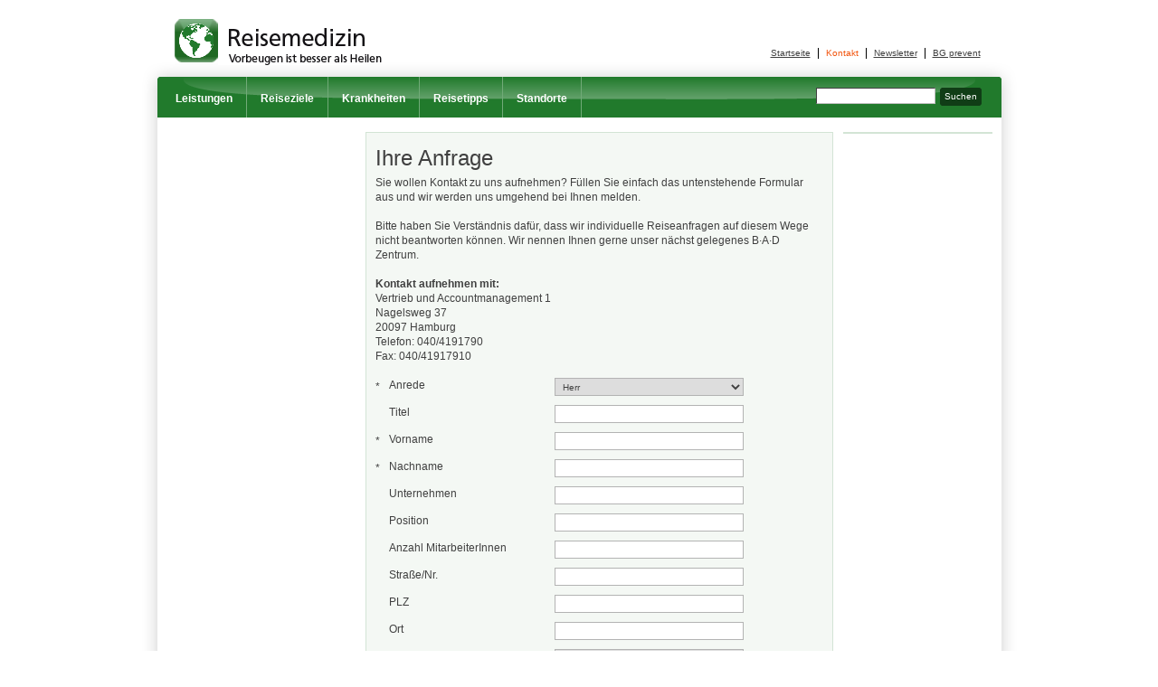

--- FILE ---
content_type: text/html; charset=utf-8
request_url: http://www.die-reisemedizin.de/kontakt/anfrage.html?contact=251&url=standorte%2Fumkreissuche.html
body_size: 9665
content:
<?xml version="1.0" encoding="utf-8"?>
<!DOCTYPE html
    PUBLIC "-//W3C//DTD XHTML 1.0 Transitional//EN"
    "http://www.w3.org/TR/xhtml1/DTD/xhtml1-transitional.dtd">
<html xml:lang="de-DE" lang="de-DE" xmlns="http://www.w3.org/1999/xhtml">
<head><meta name="viewport" content="width=device-width" /><meta http-equiv="X-UA-Compatible" content="IE=edge" />

<meta http-equiv="Content-Type" content="text/html; charset=utf-8" />
<!-- 
	This website is powered by TYPO3 - inspiring people to share!
	TYPO3 is a free open source Content Management Framework initially created by Kasper Skaarhoj and licensed under GNU/GPL.
	TYPO3 is copyright 1998-2020 of Kasper Skaarhoj. Extensions are copyright of their respective owners.
	Information and contribution at http://typo3.org/
-->

<base href="http://www.die-reisemedizin.de/" />
<link rel="shortcut icon" href="/fileadmin/_themes_/bad_classic/img/logos/favicon_reisemedizin.ico" type="image/x-icon; charset=binary" />
<link rel="icon" href="/fileadmin/_themes_/bad_classic/img/logos/favicon_reisemedizin.ico" type="image/x-icon; charset=binary" />
<title>Anfrage: Die Reisemedizin</title>
<meta name="generator" content="TYPO3 CMS" />
<meta name="publisher" content="B·A·D Gesundheitsvorsorge und Sicherheitstechnik GmbH" />
<meta name="designer" content="Die Firma, Wiesbaden" />
<meta name="robots" content="index,follow" />
<meta name="language" content="de-DE" />
<meta http-equiv="content-language" content="de-DE" />


<link rel="stylesheet" type="text/css" href="fileadmin/_themes_/bad_classic/ext/jquery/css/bad-theme/jquery-ui-1.10.2.custom.css?1442428986" media="all" />
<link rel="stylesheet" type="text/css" href="fileadmin/_themes_/bad_classic/css/normalize.css?1432662312" media="all" />
<link rel="stylesheet" type="text/css" href="typo3temp/stylesheet_546a38d617.css?1578924756" media="all" />
<link rel="stylesheet" type="text/css" href="fileadmin/_themes_/bad_classic/css/Base.css?1451249238" media="all" />
<link rel="stylesheet" type="text/css" href="fileadmin/_themes_/bad_classic/css/Forms.css?1459164211" media="all" />
<link rel="stylesheet" type="text/css" href="fileadmin/_themes_/bad_classic/css/cssloader.css?1445610056" media="all" />
<link rel="stylesheet" type="text/css" href="fileadmin/_themes_/bad_classic/css/standard_v3.css?1474719024" media="all" />
<link rel="stylesheet" type="text/css" href="fileadmin/_themes_/bad_classic/css/print.css?1451249238" media="print" />
<link rel="stylesheet" type="text/css" href="fileadmin/_themes_/Libs/jquery/css/jquery.overlay.css?1456586734" media="all" />
<link rel="stylesheet" type="text/css" href="fileadmin/_themes_/bad_classic/css/lightbox.css?1432662312" media="all" />



<script src="uploads/tx_t3jquery/jquery-1.9.x-1.11.x.js?1480703274" type="text/javascript"></script>

<script src="fileadmin/_themes_/Libs/jquery/js/jquery.overlay.js?1459164211" type="text/javascript"></script>
<script src="fileadmin/_themes_/Libs/jquery/js/jquery.ui.accordion.js?1442428986" type="text/javascript"></script>
<script src="fileadmin/_themes_/Libs/swfobject.js?1434029737" type="text/javascript"></script>
<script src="fileadmin/_themes_/bad_classic/js/jquery.bad.js?1480422259" type="text/javascript"></script>
<script src="typo3temp/javascript_30dfc31e5a.js?1578924716" type="text/javascript"></script>



<script type="text/javascript" data-cmp-ab="1" src="https://cdn.consentmanager.net/delivery/autoblocking/e27bd3fc31c2.js" data-cmp-host="b.delivery.consentmanager.net" data-cmp-cdn="cdn.consentmanager.net" data-cmp-codesrc="1"></script>
    
    
<style type="text/css">.zoom .zoomimg { padding-bottom: 15px };</style>


</head>
<body class="nojs lang-de layout-0 site-reise">


<a name="top"></a>
<div id="page" class="layout0">
	
    
    <div id="frame0">
        <div id="logo">
            <a href="index.html"><img src="fileadmin/_processed_/csm_logo_text_reisemedizin_a80628ea9d.png" width="229" height="51"   alt="B·A·D Gesundheitsvorsorge und Sicherheitstechnik GmbH" title="B·A·D Gesundheitsvorsorge und Sicherheitstechnik GmbH"  border="0" /></a>
        </div>
		<div id="frame01">
			

				
			<div id="nav0">
				<ul><li class="first"><a href="index.html">Startseite</a></li><li class="ACT"><a href="kontakt/anfrage.html">Kontakt</a></li><li><a href="newsletter.html" target="_blank">Newsletter</a></li><li class="last"><a href="bg_prevent.html" target="_blank">BG prevent</a></li></ul>
			</div>
	        <div class="spacer">&nbsp;</div>
		</div>
        <div class="spacer">&nbsp;</div>
    </div>
    <div id="frame1">
        <div id="frame1a">
            <div id="frame1b">
                <div id="nav">
                    <ul><li class="lv1 first"><a href="leistungen/die_reisemedizin.html" class="lv1">Leistungen</a><div class="submenu1"><ul class="lv2"><li class="lv2 last"><a href="leistungen/die_reisemedizin.html" class="lv2">Die Reisemedizin</a></li></ul></div></li><li class="lv1"><a href="reiseziele/regionen/mittelamerika.html" class="lv1">Reiseziele</a><div class="submenu1"><ul class="lv2"><li class="lv2 first"><a href="reiseziele/regionen/mittelamerika.html" class="lv2">Regionen</a><div class="submenu2"><ul class="lv3"><li class="lv3 first"><a href="reiseziele/regionen/mittelamerika.html" class="lv3">Mittelamerika</a></li><li class="lv3"><a href="reiseziele/regionen/nordamerika.html" class="lv3">Nordamerika</a></li><li class="lv3"><a href="reiseziele/regionen/suedamerika.html" class="lv3">Südamerika</a></li><li class="lv3"><a href="reiseziele/regionen/zentralafrika.html" class="lv3">Zentralafrika</a></li><li class="lv3"><a href="reiseziele/regionen/nordafrika.html" class="lv3">Nordafrika</a></li><li class="lv3"><a href="reiseziele/regionen/suedafrika.html" class="lv3">Südafrika</a></li><li class="lv3"><a href="reiseziele/regionen/europa.html" class="lv3">Europa</a></li><li class="lv3"><a href="reiseziele/regionen/naher_osten.html" class="lv3">Naher Osten</a></li><li class="lv3"><a href="reiseziele/regionen/asien.html" class="lv3">Asien</a></li><li class="lv3"><a href="reiseziele/regionen/suedostasien.html" class="lv3">Südostasien</a></li><li class="lv3 last"><a href="reiseziele/regionen/australien_ozeanien.html" class="lv3">Australien & Ozeanien</a></li></ul></div></li><li class="lv2 last"><a href="reiseziele/laender_a-z.html" class="lv2">Länder A-Z</a></li></ul></div></li><li class="lv1"><a href="krankheiten/krankheiten_a-z.html" class="lv1">Krankheiten</a><div class="submenu1"><ul class="lv2"><li class="lv2 last"><a href="krankheiten/krankheiten_a-z.html" class="lv2">Krankheiten A-Z</a></li></ul></div></li><li class="lv1"><a href="reisetipps.html" class="lv1">Reisetipps</a><div class="submenu1"><ul class="lv2"><li class="lv2 first"><a href="reisetipps/reisevorbereitung/allergien.html" class="lv2">Reisevorbereitung</a><div class="submenu2"><ul class="lv3"><li class="lv3 first"><a href="reisetipps/reisevorbereitung/allergien.html" class="lv3">Allergien</a></li><li class="lv3"><a href="reisetipps/reisevorbereitung/allgemeine_hinweise.html" class="lv3">Allgemeine Hinweise</a></li><li class="lv3"><a href="reisetipps/reisevorbereitung/augenkrankheiten.html" class="lv3">Augenkrankheiten</a></li><li class="lv3"><a href="reisetipps/reisevorbereitung/berufliche_auslandsaufenthalte.html" class="lv3">Berufliche Auslandsaufenthalte</a></li><li class="lv3"><a href="reisetipps/reisevorbereitung/besonderheiten_bei_reisen_von_schwangeren_und_mit_kindern.html" class="lv3">Besonderheiten bei Reisen von Schwangeren und mit Kindern</a></li><li class="lv3"><a href="reisetipps/reisevorbereitung/besonderheiten_der_reiseplanung_fuer_behinderte_und_chronisch_kranke.html" class="lv3">Besonderheiten der Reiseplanung für behinderte und chronisch Kranke</a></li><li class="lv3"><a href="reisetipps/reisevorbereitung/die_haeufigsten_krankheiten.html" class="lv3">Die häufigsten Krankheiten</a></li><li class="lv3"><a href="reisetipps/reisevorbereitung/hals-nasen-ohrenerkrankungen.html" class="lv3">Hals-Nasen-Ohrenerkrankungen</a></li><li class="lv3"><a href="reisetipps/reisevorbereitung/erkrankungen_der_verdauungsorgane.html" class="lv3">Erkrankungen der Verdauungsorgane</a></li><li class="lv3"><a href="reisetipps/reisevorbereitung/erste_hilfe_bei_reisen_mit_kindern.html" class="lv3">Erste Hilfe bei Reisen mit Kindern</a></li><li class="lv3"><a href="reisetipps/reisevorbereitung/flugreisen_nach_operation_und_knochenbruechen.html" class="lv3">Flugreisen nach Operation und Knochenbrüchen</a></li><li class="lv3"><a href="reisetipps/reisevorbereitung/hautkrankheiten.html" class="lv3">Hautkrankheiten</a></li><li class="lv3"><a href="reisetipps/reisevorbereitung/herz-kreislauf-erkrankungen.html" class="lv3">Herz-Kreislauf-Erkrankungen</a></li><li class="lv3"><a href="reisetipps/reisevorbereitung/hiv-infektion_aids.html" class="lv3">HIV-Infektion (AIDS)</a></li><li class="lv3"><a href="reisetipps/reisevorbereitung/iata-empfehlungen.html" class="lv3">IATA-Empfehlungen</a></li><li class="lv3"><a href="reisetipps/reisevorbereitung/jetlag.html" class="lv3">Jetlag</a></li><li class="lv3"><a href="reisetipps/reisevorbereitung/mueckenschutz.html" class="lv3">Mückenschutz</a></li><li class="lv3"><a href="reisetipps/reisevorbereitung/neurologische_erkrankungen.html" class="lv3">Neurologische Erkrankungen</a></li><li class="lv3"><a href="reisetipps/reisevorbereitung/nieren-_und_harnwegserkrankungen.html" class="lv3">Nieren- und Harnwegserkrankungen</a></li><li class="lv3"><a href="reisetipps/reisevorbereitung/reiseapotheke.html" class="lv3">Reiseapotheke</a></li><li class="lv3"><a href="reisetipps/reisevorbereitung/reiseversicherung.html" class="lv3">Reiseversicherung</a></li><li class="lv3"><a href="reisetipps/reisevorbereitung/schilddruesenerkrankungen.html" class="lv3">Schilddrüsenerkrankungen</a></li><li class="lv3"><a href="reisetipps/reisevorbereitung/so_reisen_sie_mit_dem_flugzeug_bequem.html" class="lv3">So reisen Sie mit dem Flugzeug bequem</a></li><li class="lv3"><a href="reisetipps/reisevorbereitung/stoffwechselkrankheiten.html" class="lv3">Stoffwechselkrankheiten</a></li><li class="lv3"><a href="reisetipps/reisevorbereitung/stomatraeger.html" class="lv3">Stomaträger</a></li><li class="lv3 last"><a href="reisetipps/reisevorbereitung/venenerkrankungen.html" class="lv3">Venenerkrankungen</a></li></ul></div></li><li class="lv2"><a href="reisetipps/waehrend_der_reise/die_haeufigsten_krankheiten.html" class="lv2">Während der Reise</a><div class="submenu2"><ul class="lv3"><li class="lv3 first"><a href="reisetipps/waehrend_der_reise/die_haeufigsten_krankheiten.html" class="lv3">Die häufigsten Krankheiten</a></li><li class="lv3"><a href="reisetipps/waehrend_der_reise/medikamente_auf_reisen.html" class="lv3">Medikamente auf Reisen</a></li><li class="lv3"><a href="reisetipps/waehrend_der_reise/die_reise.html" class="lv3">Die Reise</a></li><li class="lv3"><a href="reisetipps/waehrend_der_reise/die_reise_mit_kindern.html" class="lv3">Die Reise mit Kindern</a></li><li class="lv3"><a href="reisetipps/waehrend_der_reise/die_reiseapotheke_bei_reisen_mit_kindern.html" class="lv3">Die Reiseapotheke bei Reisen mit Kindern</a></li><li class="lv3"><a href="reisetipps/waehrend_der_reise/economy-class-syndrom.html" class="lv3">Economy-Class-Syndrom</a></li><li class="lv3"><a href="reisetipps/waehrend_der_reise/druckausgleichsprobleme.html" class="lv3">Druckausgleichsprobleme</a></li><li class="lv3"><a href="reisetipps/waehrend_der_reise/prima_klima_im_flieger.html" class="lv3">Prima Klima im Flieger</a></li><li class="lv3 last"><a href="reisetipps/waehrend_der_reise/thrombose_-_ein_risiko_fuer_viel-_und_langstreckenflieger.html" class="lv3">Thrombose - ein Risiko für Viel- und Langstreckenflieger</a></li></ul></div></li><li class="lv2"><a href="reisetipps/am_reiseziel/die_haeufigsten_krankheiten.html" class="lv2">Am Reiseziel</a><div class="submenu2"><ul class="lv3"><li class="lv3 first"><a href="reisetipps/am_reiseziel/die_haeufigsten_krankheiten.html" class="lv3">Die häufigsten Krankheiten</a></li><li class="lv3"><a href="reisetipps/am_reiseziel/die_haeufigsten_krankheiten_von_kindern_auf_reisen.html" class="lv3">Die häufigsten Krankheiten von Kindern auf Reisen</a></li><li class="lv3"><a href="reisetipps/am_reiseziel/hitze_und_feuchtigkeit.html" class="lv3">Hitze und Feuchtigkeit</a></li><li class="lv3"><a href="reisetipps/am_reiseziel/hoehenunterschiede.html" class="lv3">Höhenunterschiede</a></li><li class="lv3"><a href="reisetipps/am_reiseziel/kinder_und_hitze_und_feuchtigkeit.html" class="lv3">Kinder und Hitze und Feuchtigkeit</a></li><li class="lv3"><a href="reisetipps/am_reiseziel/kinder_und_insekten.html" class="lv3">Kinder und Insekten</a></li><li class="lv3"><a href="reisetipps/am_reiseziel/kinder_und_nahrungsmittel_und_getraenke.html" class="lv3">Kinder und Nahrungsmittel und Getränke</a></li><li class="lv3"><a href="reisetipps/am_reiseziel/kinder_und_schwimmen_und_baden.html" class="lv3">Kinder und Schwimmen und Baden</a></li><li class="lv3"><a href="reisetipps/am_reiseziel/kinder_und_sonne.html" class="lv3">Kinder und Sonne</a></li><li class="lv3"><a href="reisetipps/am_reiseziel/nahrungsmittel_und_getraenke.html" class="lv3">Nahrungsmittel und Getränke</a></li><li class="lv3"><a href="reisetipps/am_reiseziel/oekotipps.html" class="lv3">Ökotipps</a></li><li class="lv3"><a href="reisetipps/am_reiseziel/ratschlaege_zur_vermeidung_von_reisekrankheiten.html" class="lv3">Ratschläge zur Vermeidung von Reisekrankheiten</a></li><li class="lv3"><a href="reisetipps/am_reiseziel/ratschlaege_zum_tauchen.html" class="lv3">Ratschläge zum Tauchen</a></li><li class="lv3"><a href="reisetipps/am_reiseziel/schuetze_deine_haut_und_insbesondere_die_deiner_kinder.html" class="lv3">Schütze Deine Haut und insbesondere die Deiner Kinder</a></li><li class="lv3"><a href="reisetipps/am_reiseziel/schwimmen_und_baden.html" class="lv3">Schwimmen und Baden</a></li><li class="lv3"><a href="reisetipps/am_reiseziel/sexuell_uebertragbare_krankheiten.html" class="lv3">Sexuell übertragbare Krankheiten</a></li><li class="lv3"><a href="reisetipps/am_reiseziel/sonne.html" class="lv3">Sonne</a></li><li class="lv3"><a href="reisetipps/am_reiseziel/tiere_und_insekten.html" class="lv3">Tiere und Insekten</a></li><li class="lv3 last"><a href="reisetipps/am_reiseziel/unfaelle.html" class="lv3">Unfälle</a></li></ul></div></li><li class="lv2 last"><a href="reisetipps/weiterfuehrende_links.html" class="lv2">Weiterführende Links</a></li></ul></div></li><li class="lv1 last"><a href="standorte/umkreissuche.html" class="lv1">Standorte</a></li></ul>
                </div>
                <div id="searchtop">
                    <div class="tx-indexedsearch">
		
<form action="suche.html" method="post" name="tx_indexedsearch" id="tx_indexedsearch">
	<input type="hidden" name="tx_indexedsearch[_sections]" value="0" />
	<input type="hidden" name="tx_indexedsearch[_freeIndexUid]" id="tx_indexedsearch_freeIndexUid" value="_" />
	<input type="hidden" name="tx_indexedsearch[pointer]" id="tx_indexedsearch_pointer" value="0" />
	<input type="hidden" name="tx_indexedsearch[ext]" value="" />
	<input type="hidden" name="tx_indexedsearch[type]" value="1" />
	<input type="hidden" name="tx_indexedsearch[defOp]" value="0" />
	<input type="hidden" name="tx_indexedsearch[media]" value="-1" />
	<input type="hidden" name="tx_indexedsearch[order]" value="rank_flag" />
	<input type="hidden" name="tx_indexedsearch[group]" value="flat" />
	<input type="hidden" name="tx_indexedsearch[lang]" value="0" />
	<input type="hidden" name="tx_indexedsearch[desc]" value="0" />
	<input type="hidden" name="tx_indexedsearch[results]" value="10" />
	
	<input type="text" name="tx_indexedsearch[sword]" id="tx-indexedsearch-searchbox-sword" value="" class="f00" onfocus="badStopFieldCheck=true;bad_focusField(this);this.select();" onblur="bad_blurField(this);" /><span class="f01a"><input type="submit" name="tx_indexedsearch[submit_button]" value="Suchen" class="f01c" onfocus="this.blur();" /></span>
</form>

	</div>
	
                </div>
            </div>
        </div>
        <div class="spacer">&nbsp;</div>
    </div>
    <div id="frame2">
		
        <div id="col1">
            <div id="navleft"></div>
            <!--TYPO3SEARCH_begin-->
            
            <!--TYPO3SEARCH_end-->
            &nbsp; </div>
        <div id="frame2a">
			
            
	        <div id="frame2b">
            <!--TYPO3SEARCH_begin-->
            <div id="col0">
                <div id="c27" class="csc-default"><div class="csc-header csc-header-n1"><h1 class="csc-header-layout-0 csc-firstHeader" >Ihre Anfrage</h1></div><p class="bodytext">Sie wollen Kontakt zu uns aufnehmen? Füllen Sie einfach das untenstehende Formular aus und wir werden uns umgehend bei Ihnen melden. </p>
<p class="bodytext">&nbsp;</p>
<p class="bodytext">Bitte haben Sie Verständnis dafür, dass wir individuelle Reiseanfragen  auf diesem Wege nicht beantworten können. Wir nennen Ihnen gerne unser  nächst gelegenes B·A·D Zentrum.</p></div><div id="c6" class="csc-default"><div class="tx-badlocations-pi1">
		<p><strong>Kontakt aufnehmen mit:</strong></p>
			<address>
			Vertrieb und Accountmanagement 1<br />
			Nagelsweg 37<br />
			20097 Hamburg
			<br />Telefon: 040/4191790<br />Fax: 040/41917910
			</address>
			<p class="csc-line-spacer">&nbsp;</p><a name="abadform"></a>
			<form action="kontakt/anfrage.html?no_cache=1&tx_badlocations_pi1%5Bcn%5D=54&tx_badlocations_pi1%5Bcnz%5D=85&tx_badlocations_pi1%5BshowUid%5D=251#badform" method="post" name="badform" class="bad-form">
				<input type="hidden" name="tx_badlocations_pi1[submitData]" value="1" />
				<input type="hidden" name="no_cache" value="1" /><input type="hidden" name="url" value="standorte/umkreissuche.html" /><input type="hidden" name="contact" value="251" />
                <input type="hidden" name="tx_badlocations_pi1[cn]" value="54" />
                <input type="hidden" name="tx_badlocations_pi1[cnz]" value="85" />
                <input type="hidden" name="tx_badlocations_pi1[showUid]" value="251" />
				<p id="bad_greeting" class="f00"><span class="f00l"><span class="f00r">*</span><label for="fgreeting" class="f00rL">Anrede </label></span><select  name="tx_badlocations_pi1[greeting]" id="fgreeting" class="f06" tabindex="1" onfocus="bad_focusField(this);" onblur="bad_blurField(this);"  required="required">
					<option value="1" selected="selected">Herr</option>
					<option value="2">Frau</option>
				</select><span class="spacer">&nbsp;</span></p>
			<p id="bad_title" class="f00"><span class="f00l"><span class="f00r">&nbsp;</span><label for="ftitle">Titel </label></span><input   type="text" name="tx_badlocations_pi1[title]" id="ftitle" maxlength="50" value="" class="type-text f01" tabindex="2" onfocus="bad_focusField(this);" onblur="bad_blurField(this);"  min="0" /><span class="spacer">&nbsp;</span></p>
			<p id="bad_firstname" class="f00"><span class="f00l"><span class="f00r">*</span><label for="ffirstname" class="f00rL">Vorname </label></span><input   type="text" name="tx_badlocations_pi1[firstname]" id="ffirstname" maxlength="50" value="" class="type-text f01" tabindex="3" onfocus="bad_focusField(this);" onblur="bad_blurField(this);"  required="required" min="2" /><span class="spacer">&nbsp;</span></p>
			<p id="bad_lastname" class="f00"><span class="f00l"><span class="f00r">*</span><label for="flastname" class="f00rL">Nachname </label></span><input   type="text" name="tx_badlocations_pi1[lastname]" id="flastname" maxlength="50" value="" class="type-text f01" tabindex="4" onfocus="bad_focusField(this);" onblur="bad_blurField(this);"  required="required" min="2" /><span class="spacer">&nbsp;</span></p>
			<p id="bad_company" class="f00"><span class="f00l"><span class="f00r">&nbsp;</span><label for="fcompany">Unternehmen </label></span><input   type="text" name="tx_badlocations_pi1[company]" id="fcompany" maxlength="50" value="" class="type-text f01" tabindex="5" onfocus="bad_focusField(this);" onblur="bad_blurField(this);"  min="2" /><span class="spacer">&nbsp;</span></p>
			<p id="bad_position" class="f00"><span class="f00l"><span class="f00r">&nbsp;</span><label for="fposition">Position </label></span><input   type="text" name="tx_badlocations_pi1[position]" id="fposition" maxlength="50" value="" class="type-text f01" tabindex="6" onfocus="bad_focusField(this);" onblur="bad_blurField(this);"  min="2" /><span class="spacer">&nbsp;</span></p>
			<p id="bad_employees" class="f00"><span class="f00l"><span class="f00r">&nbsp;</span><label for="femployees">Anzahl MitarbeiterInnen </label></span><input   type="text" name="tx_badlocations_pi1[employees]" id="femployees" maxlength="10" value="" class="type-text f01" tabindex="7" onfocus="bad_focusField(this);" onblur="bad_blurField(this);"  min="1" /><span class="spacer">&nbsp;</span></p>
			<p id="bad_address" class="f00"><span class="f00l"><span class="f00r">&nbsp;</span><label for="faddress">Straße/Nr. </label></span><input   type="text" name="tx_badlocations_pi1[address]" id="faddress" maxlength="200" value="" class="type-text f01" tabindex="8" onfocus="bad_focusField(this);" onblur="bad_blurField(this);"  min="0" /><span class="spacer">&nbsp;</span></p>
			<p id="bad_zip" class="f00"><span class="f00l"><span class="f00r">&nbsp;</span><label for="fzip">PLZ </label></span><input   type="text" name="tx_badlocations_pi1[zip]" id="fzip" maxlength="30" value="" class="type-text f01" tabindex="9" onfocus="bad_focusField(this);" onblur="bad_blurField(this);"  min="0" /><span class="spacer">&nbsp;</span></p>
			<p id="bad_city" class="f00"><span class="f00l"><span class="f00r">&nbsp;</span><label for="fcity">Ort </label></span><input   type="text" name="tx_badlocations_pi1[city]" id="fcity" maxlength="30" value="" class="type-text f01" tabindex="10" onfocus="bad_focusField(this);" onblur="bad_blurField(this);"  min="0" /><span class="spacer">&nbsp;</span></p>
				<p id="bad_country" class="f00"><span class="f00l"><span class="f00r">*</span><label for="fcountry" class="f00rL">Land </label></span><select  name="tx_badlocations_pi1[country]" id="fcountry" class="f06" tabindex="11" onfocus="bad_focusField(this);" onblur="bad_blurField(this);"  required="required">
					<option value="0"></option>
					<option value="3">Afghanistan</option>
					<option value="240">Alandinseln</option>
					<option value="6">Albanien</option>
					<option value="59">Algerien</option>
					<option value="219">Amerikanisch-Ozeanien</option>
					<option value="12">Amerikanisch-Samoa</option>
					<option value="227">Amerikanische Jungferninseln</option>
					<option value="1">Andorra</option>
					<option value="9">Angola</option>
					<option value="5">Anguilla</option>
					<option value="10">Antarktis</option>
					<option value="4">Antigua und Barbuda</option>
					<option value="11">Argentinien</option>
					<option value="7">Armenien</option>
					<option value="15">Aruba</option>
					<option value="16">Aserbaidschan</option>
					<option value="14">Australien</option>
					<option value="30">Bahamas</option>
					<option value="23">Bahrain</option>
					<option value="19">Bangladesch</option>
					<option value="18">Barbados</option>
					<option value="20">Belgien</option>
					<option value="35">Belize</option>
					<option value="25">Benin</option>
					<option value="26">Bermuda</option>
					<option value="31">Bhutan</option>
					<option value="28">Bolivien</option>
					<option value="17">Bosnien und Herzegowina</option>
					<option value="33">Botsuana</option>
					<option value="32">Bouvetinsel</option>
					<option value="29">Brasilien</option>
					<option value="226">Britische Jungferninseln</option>
					<option value="100">Britisches Territorium im Indischen Ozean</option>
					<option value="27">Brunei Darussalam</option>
					<option value="22">Bulgarien</option>
					<option value="21">Burkina Faso</option>
					<option value="24">Burundi</option>
					<option value="44">Chile</option>
					<option value="46">China</option>
					<option value="43">Cookinseln</option>
					<option value="48">Costa Rica</option>
					<option value="38">Demokratische Republik Kongo</option>
					<option value="54" selected="selected">Deutschland</option>
					<option value="57">Dominica</option>
					<option value="58">Dominikanische Republik</option>
					<option value="55">Dschibuti</option>
					<option value="56">Dänemark</option>
					<option value="60">Ecuador</option>
					<option value="198">El Salvador</option>
					<option value="42">Elfenbeinküste</option>
					<option value="64">Eritrea</option>
					<option value="61">Estland</option>
					<option value="69">Falklandinseln</option>
					<option value="68">Fidschi</option>
					<option value="67">Finnland</option>
					<option value="72">Frankreich</option>
					<option value="77">Französisch-Guayana</option>
					<option value="166">Französisch-Polynesien</option>
					<option value="203">Französische Süd- und Antarktisgebiete</option>
					<option value="71">Färöer</option>
					<option value="73">Gabun</option>
					<option value="81">Gambia</option>
					<option value="76">Georgien</option>
					<option value="78">Ghana</option>
					<option value="79">Gibraltar</option>
					<option value="75">Grenada</option>
					<option value="85">Griechenland</option>
					<option value="74">Großbritannien</option>
					<option value="80">Grönland</option>
					<option value="83">Guadeloupe</option>
					<option value="88">Guam</option>
					<option value="87">Guatemala</option>
					<option value="82">Guinea</option>
					<option value="89">Guinea-Bissau</option>
					<option value="90">Guyana</option>
					<option value="94">Haiti</option>
					<option value="241">Heard und McDonaldinseln</option>
					<option value="92">Honduras</option>
					<option value="91">Hong Kong S.A.R., China</option>
					<option value="99">Indien</option>
					<option value="96">Indonesien</option>
					<option value="101">Irak</option>
					<option value="102">Iran</option>
					<option value="97">Irland</option>
					<option value="103">Island</option>
					<option value="98">Israel</option>
					<option value="104">Italien</option>
					<option value="105">Jamaika</option>
					<option value="107">Japan</option>
					<option value="232">Jemen</option>
					<option value="106">Jordanien</option>
					<option value="117">Kaimaninseln</option>
					<option value="110">Kambodscha</option>
					<option value="45">Kamerun</option>
					<option value="36">Kanada</option>
					<option value="50">Kap Verde</option>
					<option value="118">Kasachstan</option>
					<option value="177">Katar</option>
					<option value="108">Kenia</option>
					<option value="109">Kirgisistan</option>
					<option value="111">Kiribati</option>
					<option value="37">Kokosinseln (Keeling)</option>
					<option value="47">Kolumbien</option>
					<option value="112">Komoren</option>
					<option value="40">Kongo</option>
					<option value="114">Korea Nord</option>
					<option value="115">Korea Süd</option>
					<option value="3000">Kosovo</option>
					<option value="93">Kroatien</option>
					<option value="49">Kuba</option>
					<option value="116">Kuwait</option>
					<option value="119">Laos</option>
					<option value="125">Lesotho</option>
					<option value="128">Lettland</option>
					<option value="120">Libanon</option>
					<option value="124">Liberia</option>
					<option value="129">Libyen</option>
					<option value="122">Liechtenstein</option>
					<option value="126">Litauen</option>
					<option value="127">Luxemburg</option>
					<option value="139">Macau S.A.R., China</option>
					<option value="133">Madagaskar</option>
					<option value="147">Malawi</option>
					<option value="149">Malaysia</option>
					<option value="146">Malediven</option>
					<option value="136">Mali</option>
					<option value="144">Malta</option>
					<option value="130">Marokko</option>
					<option value="134">Marschallinseln</option>
					<option value="141">Martinique</option>
					<option value="142">Mauretanien</option>
					<option value="145">Mauritius</option>
					<option value="233">Mayotte</option>
					<option value="148">Mexiko</option>
					<option value="70">Mikronesien</option>
					<option value="131">Monaco</option>
					<option value="138">Mongolei</option>
					<option value="242">Montenegro</option>
					<option value="143">Montserrat</option>
					<option value="150">Mosambik</option>
					<option value="137">Myanmar</option>
					<option value="151">Namibia</option>
					<option value="160">Nauru</option>
					<option value="159">Nepal</option>
					<option value="152">Neukaledonien</option>
					<option value="162">Neuseeland</option>
					<option value="156">Nicaragua</option>
					<option value="157">Niederlande</option>
					<option value="8">Niederländische Antillen</option>
					<option value="153">Niger</option>
					<option value="155">Nigeria</option>
					<option value="161">Niue</option>
					<option value="154">Norfolkinsel</option>
					<option value="158">Norwegen</option>
					<option value="140">Nördliche Marianen</option>
					<option value="163">Oman</option>
					<option value="169">Pakistan</option>
					<option value="175">Palau</option>
					<option value="164">Panama</option>
					<option value="167">Papua-Neuguinea</option>
					<option value="176">Paraguay</option>
					<option value="165">Peru</option>
					<option value="168">Philippinen</option>
					<option value="172">Pitcairn</option>
					<option value="170">Polen</option>
					<option value="174">Portugal</option>
					<option value="173">Puerto Rico</option>
					<option value="132">Republik Moldau</option>
					<option value="135">Republik Nordmazedonien</option>
					<option value="178">Reunion</option>
					<option value="181">Ruanda</option>
					<option value="179">Rumänien</option>
					<option value="180">Russische Föderation</option>
					<option value="183">Salomonen</option>
					<option value="236">Sambia</option>
					<option value="231">Samoa</option>
					<option value="193">San Marino</option>
					<option value="182">Saudi-Arabien</option>
					<option value="186">Schweden</option>
					<option value="41">Schweiz</option>
					<option value="194">Senegal</option>
					<option value="239">Serbien</option>
					<option value="184">Seychellen</option>
					<option value="192">Sierra Leone</option>
					<option value="237">Simbabwe</option>
					<option value="187">Singapur</option>
					<option value="191">Slowakei</option>
					<option value="189">Slowenien</option>
					<option value="195">Somalien</option>
					<option value="65">Spanien</option>
					<option value="123">Sri Lanka</option>
					<option value="188">St. Helena</option>
					<option value="113">St. Kitts und Nevis</option>
					<option value="121">St. Lucia</option>
					<option value="171">St. Pierre und Miquelon</option>
					<option value="224">St. Vinzent und die Grenadinen</option>
					<option value="238">Staat Palästina</option>
					<option value="185">Sudan</option>
					<option value="196">Suriname</option>
					<option value="190">Svalbard und Jan Mayen</option>
					<option value="200">Swasiland</option>
					<option value="199">Syrien</option>
					<option value="197">São Tomé und Príncipe</option>
					<option value="235">Südafrika</option>
					<option value="86">Südgeorgien und die Südlichen Sandwichinseln</option>
					<option value="243">Südsudan</option>
					<option value="206">Tadschikistan</option>
					<option value="215">Taiwan</option>
					<option value="216">Tansania</option>
					<option value="205">Thailand</option>
					<option value="211">Timor-Leste</option>
					<option value="204">Togo</option>
					<option value="207">Tokelau</option>
					<option value="210">Tonga</option>
					<option value="213">Trinidad und Tobago</option>
					<option value="202">Tschad</option>
					<option value="53">Tschechische Republik</option>
					<option value="209">Tunesien</option>
					<option value="208">Turkmenistan</option>
					<option value="201">Turks- und Caicosinseln</option>
					<option value="214">Tuvalu</option>
					<option value="212">Türkei</option>
					<option value="218">Uganda</option>
					<option value="217">Ukraine</option>
					<option value="95">Ungarn</option>
					<option value="221">Uruguay</option>
					<option value="222">Usbekistan</option>
					<option value="229">Vanuatu</option>
					<option value="223">Vatikanstaat</option>
					<option value="225">Venezuela</option>
					<option value="2">Vereinigte Arabische Emirate</option>
					<option value="244">Vereinigte Staaten von Amerika</option>
					<option value="220">Vereinigte Staaten von Amerika</option>
					<option value="228">Vietnam</option>
					<option value="230">Wallis und Futuna</option>
					<option value="51">Weihnachtsinsel</option>
					<option value="34">Weißrussland</option>
					<option value="63">Westsahara</option>
					<option value="39">Zentralafrikanische Republik</option>
					<option value="52">Zypern</option>
					<option value="62">Ägypten</option>
					<option value="84">Äquatorialguinea</option>
					<option value="66">Äthiopien</option>
					<option value="13">Österreich</option>
				</select><span class="spacer">&nbsp;</span></p>
			<p id="bad_phone" class="f00"><span class="f00l"><span class="f00r">*</span><label for="fphone" class="f00rL">Telefon </label></span><input   type="text" name="tx_badlocations_pi1[phone]" id="fphone" maxlength="30" value="" class="type-text f01" tabindex="12" onfocus="bad_focusField(this);" onblur="bad_blurField(this);"  required="required" min="0" /><span class="spacer">&nbsp;</span></p>
			<p id="bad_email" class="f00"><span class="f00l"><span class="f00r">*</span><label for="femail" class="f00rL">E-Mail </label></span><input   type="text" name="tx_badlocations_pi1[email]" id="femail" maxlength="150" value="" class="type-text f01" tabindex="13" onfocus="bad_focusField(this);" onblur="bad_blurField(this);"  required="required" min="2" /><span class="spacer">&nbsp;</span></p>
			<p id="bad_msg" class="type-textarea f00"><span class="f00l"><span class="f00r">*</span><label for="fmsg" class="f00ex f00rL">Ihre Anfrage </label></span><textarea  rows="5" cols="30" name="tx_badlocations_pi1[msg]" id="fmsg" class="f01 type-textarea" tabindex="14"  onfocus="bad_focusField(this);" onblur="bad_blurField(this);"  required="required"></textarea><span class="spacer">&nbsp;</span></p><p>&nbsp;</p>
			<div id="bad_captcha" class="wt_calculating_captcha f00"><span class="f00l"><span class="f00r">&nbsp;</span><label for="fcaptcha" class="f00rL">Zur Vermeidung von Spam geben Sie bitte das Ergebnis der im nebenstehenden Bild angezeigten Rechenaufgabe ein. Vielen Dank. </label></span><div class="wt_calculating_captcha_image"><img src="typo3conf/ext/wt_calculating_captcha/captcha.png?hash=1769045077" alt="captcha" class="wtcalculatingcaptcha" id="wtcalculatingcaptcha" /></div><span class="spacer">&nbsp;</span> <p id="bad_captchaa" class="f00"><span class="f00l"><span class="f00r">*</span><label for="fcaptcha" class="f00rL">
							Bitte Ergebnis eingeben
							 </label></span><input autocomplete="off" type="captcha" name="tx_badlocations_pi1[captcha]" id="fcaptcha" value="" class="f01" tabindex="15" onfocus="bad_focusField(this);" onblur="bad_blurField(this);"  required="required" /><span class="spacer">&nbsp;</span></p></div>
				<p class="bad-button-line"><span class="bad-button-i bad-button-pos-" onclick="jBAD.sendForm('bad69717c55020cd')"><span class="bad-button"><span class="bad-button-0"><span class="bad-button-1" id="bad69717c55020cd"><input type="submit" name="bad-submit-button" value="Abschicken" /></span></span></span></span><span class="spacer">&nbsp;</span><script type="text/javascript">badButtons.push("bad69717c55020cd");</script></p>
			</form>
			<p class="freqhint"><span class="f00r">*</span>Bitte die gekennzeichneten Felder ausfüllen</p>
	</div>
	</div>
            </div>
            <div id="col2">
                <div id="c30" class="csc-default"><div class="bad-box bad-box-layout0"></div></div>
            </div>
            <!--TYPO3SEARCH_end-->
            <div class="spacer0">&nbsp;</div>
        </div></div>
        <div class="spacer">&nbsp;</div>
    </div>
    <div id="frame3">
        <div id="footer">
            <div class="footer3"><ul><li class="first"><a href="index.php?eID=tx_cms_showpic&amp;file=43&amp;md5=89e64933f48e785f88c86df83fa73859f5f1ec90&amp;parameters%5B0%5D=W10%3D"><img src="fileadmin/_themes_/bad_classic/img/rss.png" width="16" height="16"   alt="RSS-Feed"  border="0" /></a></li><li><a href="http://www.die-reisemedizin.de/kontakt/anfrage/print.html?contact=127&amp;url=standorte%2Fumkreissuche.html"  onfocus="blurLink(this);" onclick="window.open('http://www.die-reisemedizin.de/kontakt/anfrage/print.html?contact=127&amp;url=standorte%2Fumkreissuche.html','print','resizable=yes,toolbar=no,scrollbars=yes,menubar=no,width=800,height=500'); return false;" target="_blank">Drucken</a></li><li><a href="sitemap.html">Sitemap</a></li><li><a href="impressum.html">Impressum</a></li><li class="last"><a href="datenschutzerklaerung.html">Datenschutzerklärung</a></li></ul></div>
        </div>
    </div>
	<div id="toolTip"></div>
</div>



	
		<!-- Google Tag Manager -->
		<script>(function(w,d,s,l,i){w[l]=w[l]||[];w[l].push({'gtm.start':
		new Date().getTime(),event:'gtm.js'});var f=d.getElementsByTagName(s)[0],
		j=d.createElement(s),dl=l!='dataLayer'?'&l='+l:'';j.async=true;j.src=
		'https://www.googletagmanager.com/gtm.js?id='+i+dl;f.parentNode.insertBefore(j,f);
		})(window,document,'script','dataLayer','GTM-5GKPTTT');</script>
		<!-- End Google Tag Manager -->
		
		<!-- Google Tag Manager (noscript) -->
		<noscript><iframe src="https://www.googletagmanager.com/ns.html?id=GTM-5GKPTTT"
		height="0" width="0" style="display:none;visibility:hidden"></iframe></noscript>
		<!-- End Google Tag Manager (noscript) -->



<script type="text/javascript" src="fileadmin/_themes_/Libs/jquery/js/slimbox.2.0.4.js"></script><script type="text/javascript">
	SlimboxOptions.resizeSpeed = 400;
	SlimboxOptions.overlayOpacity = 0.8;
	SlimboxOptions.loop = true;
	SlimboxOptions.allowSave = true;
	SlimboxOptions.slideshowAutoplay = true;
	SlimboxOptions.slideshowInterval = 5000;
	SlimboxOptions.slideshowAutoclose = true;
	SlimboxOptions.counterText = 'Bild ###x### von ###y###';</script><script type="text/javascript">
jQuery(document).ready(function() {
  jBAD.onloader();
});
</script>

</body>
</html>

--- FILE ---
content_type: text/css; charset=utf-8
request_url: http://www.die-reisemedizin.de/fileadmin/_themes_/bad_classic/css/Base.css?1451249238
body_size: 1281
content:
@charset "utf-8";

html {
    overflow-y: scroll;
}

body {
    margin: 0;
    padding: 0;
    font-size: 12px;
    font-family: Arial, Helvetica, Helv, sans-serif;
    color: #404040;
    background-color: white;
}

A {
    color: #404040;
}

A:hover {
    color: #f2530c;
}

A, A:hover, A:focus, A:active, A:visited {
    outline: 0 none;
    -moz-outline: 0 none;
    outline-width: 0;
}

TD, LI {
    font-family: Arial, Helvetica, Helv, sans-serif;
}

P, FORM, ADDRESS, TABLE, BLOCKQUOTE {
    margin: 0;
}

P, LI, ADDRESS, BLOCKQUOTE, TD {
    line-height: 16px;
}

img {
    border: 0;
    margin: 0;
    vertical-align: middle;
    line-height: 1;
    font-size: 0;
}

ADDRESS {
    font-style: normal;
}

H1 STRONG, H2 STRONG, H3 STRONG, H4 STRONG, H5 B, H1 B, H2 B, H3 B, H4 B, H5 B {
    font-weight: bold;
}

H1, H2, H3, H4, H5 {
    margin: 0;
}

h1.csc-firstHeader,
h1.csc-header-0,
.csc-header-layout-0,
h1.csc-header-layout-0,
h2.csc-header-layout-0,
h3.csc-header-layout-0,
h4.csc-header-layout-0 ,
h5.csc-header-layout-0 {
    font-family: Verdana, Geneva, Helvetica, Helv, sans-serif;
    font-size: 24px;
    font-weight: normal;
    margin-top: -2px;
    margin-bottom: 6px;
    line-height: 26px;
}

h1,
.csc-header-layout-1,
h1.csc-header-layout-1,
h2.csc-header-layout-1,
h3.csc-header-layout-1,
h4.csc-header-layout-1,
h5.csc-header-layout-1 {
    font-family: Verdana, Geneva, Helvetica, Helv, sans-serif;
    font-size: 24px;
    font-weight: normal;
    margin-top: -2px;
    margin-bottom: 1px;
}

h2,
H2.csc-header-0,
.csc-header-layout-2,
h1.csc-header-layout-2,
h2.csc-header-layout-2,
h3.csc-header-layout-2,
h4.csc-header-layout-2,
h5.csc-header-layout-2 {
    font-family: Arial, Helvetica, Helv, sans-serif;
    font-size: 16px;
    font-weight: normal;
    margin-bottom: 8px;
    margin-top: 0;
}

H3,
H3.csc-header-0,
.csc-header-layout-3,
h1.csc-header-layout-3,
h2.csc-header-layout-3,
h3.csc-header-layout-3,
h4.csc-header-layout-3,
h5.csc-header-layout-3 {
    font-family: Arial, Helvetica, Helv, sans-serif;
    font-size: 12px;
    font-weight: bold;
    margin-bottom: 9px;
    margin-top: 0;
    line-height: 16px;
}

H4,
H4.csc-header-0,
.csc-header-layout-4,
h1.csc-header-layout-4,
h2.csc-header-layout-4,
h3.csc-header-layout-4,
h4.csc-header-layout-4,
h5.csc-header-layout-4 {
    font-family: Arial, Helvetica, Helv, sans-serif;
    font-size: 12px;
    line-height: 16px;
    margin: 0;
}

H5,
H5.csc-header-0,
.csc-header-layout-5,
h1.csc-header-layout-5,
h2.csc-header-layout-5,
h3.csc-header-layout-5,
h4.csc-header-layout-5,
h5.csc-header-layout-5 {
    font-family: Arial, Helvetica, Helv, sans-serif;
    font-size: 12px;
    line-height: 16px;
    margin: 0;
}

.f00hl,
h1.f00hl,
h2.f00hl,
h3.f00hl,
h4.f00hl,
h5.f00hl {
    font-family: Arial, Helvetica, Helv, sans-serif;
    font-size: 16px;
    font-weight: normal;
    margin-top: 0;
    border-bottom: 1px solid #b2d1b5;
    margin-bottom: 15px;
    padding-bottom: 10px;
}

.csc-header-layout-sub,
h1.csc-header-layout-sub,
h2.csc-header-layout-sub,
h3.csc-header-layout-sub,
h4.csc-header-layout-sub,
h5.csc-header-layout-sub,
h6.csc-header-layout-sub {
    background-color: #2b7834;
    padding: 5px 20px 5px 20px;
    font-size: 16px;
    line-height: normal;
    font-weight: bold;
    margin: 0 0 1em 0;
    color: white;
}

.csc-header-box-header,
h1.csc-header-box-header,
h2.csc-header-box-header,
h3.csc-header-box-header,
h4.csc-header-box-header,
h5.csc-header-box-header {
    background-color: #d3e4d5;
    color: #404040;
    font-family: Arial,Helvetica,Helv,sans-serif;
    font-size: 10px;
    font-weight: normal;
    line-height: normal;
    margin: 0;
    min-height: 9px;
    padding: 8px 10px 6px;
}

P.csc-subheader {
    font-family: Verdana, Geneva, Helvetica, Helv, sans-serif;
    font-size: 16px !important;
    color: #5c5c5c;
    margin-bottom: 10px;
    line-height: normal;
}

P.csc-subheader {
    font-family: Verdana, Geneva, Helvetica, Helv, sans-serif;
    font-size: 16px !important;
    color: #5c5c5c;
    margin-bottom: 10px;
    line-height: normal;
}

.spacer, #content .spacer, DIV.spacer, SPAN.spacer, P.spacer, .spacer2, DIV.csc-textpic-clear, .clearfix {
    font-size: 1px;
    line-height: 1px;
    height: 1px;
    display: block;
    clear: both;
    float: none;
}

em {
    font-style: italic;
}

strong, strong strong {
    font-weight: bold;
}

.shy {
    display: none;
    visibility: hidden;
    overflow: hidden;
    outline: 0;
}

.csc-shy {
    /* Class for hiding content which should be still readable by screen readers. */
    font-size: 1px;
    width: 1px;
    height: 1px;
    display: inline;
    visibility: visible;
    overflow: hidden;
    position: absolute !important;
    left: -999999px;
    top: auto;
    clip: rect(1px 1px 1px 1px);
 /* IE6, IE7 */
    clip: rect(1px, 1px, 1px, 1px);
}

.csc-hyphens {
    /* Class to enable automatic hyphenation */
    -webkit-hyphens: auto;
    -moz-hyphens: auto;
    -ms-hyphens: auto;
    hyphens: auto;
}
.csc-nohyphens {
    -webkit-hyphens: none;
    -moz-hyphens: none;
    -ms-hyphens: none;
    hyphens: none;
    word-wrap: normal;
}
.csc-nowrap {
    white-space: nowrap;
    -webkit-hyphens: none;
    -moz-hyphens: none;
    -ms-hyphens: none;
    hyphens: none;
}

--- FILE ---
content_type: text/css; charset=utf-8
request_url: http://www.die-reisemedizin.de/fileadmin/_themes_/bad_classic/css/Forms.css?1459164211
body_size: 2736
content:
input::-webkit-input-placeholder {
 /* WebKit browsers */
    color: #333333;
    opacity: 0.5;
}

input:-moz-placeholder {
 /* Mozilla Firefox 4 to 18 */
    color: #333333;
    opacity: 0.5;
}

input::-moz-placeholder {
 /* Mozilla Firefox 19+ */
    color: #333333;
    opacity: 0.5;
}

input:-ms-input-placeholder {
 /* Internet Explorer 10+ */
    color: #333333;
    opacity: 0.5;
}

input:-webkit-autofill,
input:-webkit-autofill:hover,
input:-webkit-autofill:focus,
input:-webkit-autofill:active {
    transition: background-color 5000s ease-in-out 0s;
}

input[type=search] {
    -webkit-appearance: none;
}

SELECT, TEXTAREA, INPUT {
    font-size: 12px;
    font-family: Arial, Helvetica, Helv, sans-serif;
    margin: 0;
    color: #404040;
    border: 1px solid #b3b3b3;
    line-height: normal;
    outline: 0 none;
    -moz-outline: 0 none;
    outline-width: 0;
}

SELECT:focus, INPUT:focus, select:focus {
    outline: 0 none;
    -moz-outline: 0 none;
    outline-width: 0;
}

SELECT {
    padding: 1px 0 1px 4px;
    height: 20px;
    line-height: normal;
    font-size: 10px;
}

INPUT {
    padding: 2px 0 0 4px;
    height: 16px;
    line-height: normal;
    font-size: 10px;
}

TEXTAREA {
    overflow: auto;
    padding: 2px 0 0 4px;
    font-size: 10px;
}

FIELDSET {
    padding: 0;
    margin: 0;
    display: inline;
    border: 0;
}

LEGEND {
    padding: 0;
    margin: 0;
    display: block;
    border: 0;
    line-height: 16px;
}

LEGEND.fL0 {
    padding-top: 28px;
}

.f00r {
    display: block;
    float: left;
    width: 15px;
    padding-top: 2px;
}

LABEL {
    display: block;
    float: left;
    width: 178px;
    padding-right: 5px;
}
/* .f00l { display: block; float: left; width: 198px; padding-right: 11px; } */
.f00 SELECT, .f00 TEXTAREA, .f00 INPUT {
    float: left;
}

.f00 INPUT, .f00 TEXTAREA {
    width: 203px;
}

.f00 SELECT {
    width: 209px;
}

.f00 .spacer {
    margin-bottom: 9px;
}

P.f00 {
    width: 420px;
    padding-right: 10px;
}

FORM.bad-form .bad-button-line {
    width: 408px;
    padding-right: 10px;
}

P.f00eP LABEL {
    font-weight: bold;
}

P.f00eP TEXTAREA, P.f00eP SELECT, P.f00eP INPUT {
    border: 1px solid #217b2d;
    background-color: #deebe0;
}

INPUT.f00check {
    width: 20px;
    border: 0;
    margin-right: 4px;
    margin-left: 0;
}

INPUT.f00check1 {
    width: 20px;
    border: 0;
    background: none;
    padding: 0;
    margin: 0 4px 0 0;
}

#bad_origin INPUT.f00check1 {
    float: left;
}

P.f00eP INPUT.f00check1 {
    border: 0;
    background: none;
}

.f00check2 {
    display: block;
    float: left;
    padding-right: 4px;
}

.freqhint {
    font-size: 10px;
    margin-top: 20px;
}

.freqhint .f00r {
    font-size: 12px;
}

DIV.f00e {
    background-color: #deebe0;
    border: 1px solid #217b2d;
    padding: 6px 10px 0 10px;
    width: 398px;
    margin-bottom: 15px;
}

DIV.f00e P {
    font-weight: bold;
    margin-left: 15px;
}

#page .f00e UL {
    display: block;
    margin: 6px 0 0 0;
    padding: 0 0 0 0;
    list-style-image: none !important;
    list-style-type: none !important;
    float: none;
}

#page .f00e LI {
    display: block;
    margin: 0 0 0 0;
    padding: 0 0 6px 0;
    list-style-image: none !important;
    list-style-type: none !important;
    float: none;
}

#page LABEL.f00ex {
    width: 178px;
    padding-right: 5px;
}

.f00pre {
    padding-left: 15px;
    padding-bottom: 3px;
}

.fdesc {
    clear: both;
    display: block;
    font-size: 11px;
}

.f05 INPUT {
    float: left;
}

.f05 LABEL {
    width: 180px;
    padding-right: 0;
}

P#bad_interest_special LABEL {
    width: 198px;
}

P#bad_interest_special .f00l, .f10 .f00l {
    display: block;
    float: left;
    width: 195px;
    padding-right: 11px;
}

P#bad_interest_special .f00l {
    width: 198px;
}

.csc-sh-content .f10 .f00l {
    width: 176px;
}

FORM LABEL.f00sL {
    width: 180px;
}

P.f00ch {
    padding-left: 180px;
    width: auto;
}

#page P.f00ch .f00check {
    margin-right: 3px;
}

#page P.f00ch LABEL {
    margin-left: 0;
    padding-left: 0;
    padding-right: 0;
    width: 182px;
}

.f10a {
    display: block;
    float: left;
    width: 207px;
    font-size: 10px;
}

.tx-srfreecap-image {
    display: block;
    margin-top: 2px;
    float: left;
    width: 203px;
    background-color: white;
}

#recaptcha_widget {
    width: 420px;
}

#bad_captcha .recaptcha_image {
    border: 1px solid #C7DECA;
    margin-bottom: 2px;
    text-align: center;
    background-color: white;
    margin-left: 15px;
    padding-bottom: 5px;
    padding-top: 5px;
    float: left;
    width: 300px;
}

#bad_captcha #recaptcha_image {
    margin-left: auto;
    margin-right: auto;
    font-weight: bold;
}

#bad_captcha #recaptcha_image A {
    display: block;
    padding-top: 8px;
}

#bad_captcha #recaptcha_image br {
    display: none;
    clear: none;
}

.recaptcha_button {
    padding-left: 6px;
    float: left;
}

.recaptcha_button_line {
    float: left;
    width: 100px;
    overflow: hidden;
    height: 66px;
    padding-top: 4px;
}

#page .recaptcha_button_line .bad-button1 {
    float: none;
    margin-bottom: 3px;
    width: 84px;
    white-space: nowrap;
}

.recaptcha_button {
    padding-bottom: 6px;
}

#bad_captcha INPUT {
    margin-bottom: 6px;
    text-align: center;
    letter-spacing: 10px;
    font-weight: bold;
    font-size: 11px;
}

#bad_captcha LABEL {
    padding-right: 17px;
    width: 173px;
}

#bad_captcha LABEL {
    width: 385px;
}

#bad_captcha P LABEL {
    float: left;
    width: 168px;
    margin-left: 0;
    padding-right: 16px;
}

#bad_captcha P INPUT {
    padding: 2px 0 0 4px;
    height: 16px;
    line-height: normal;
    font-size: 10px;
    margin-bottom: 0;
    width: 203px;
    letter-spacing: 1px;
}

.audiocaptcha {
    display: block;
    height: 20px;
    padding-top: 1px;
}

.audiocaptcha object {
    float: left;
    margin-right: 5px;
    margin-top: -1px;
}

.hintcaptcha {
    display: block;
    margin-top: 5px;
}

#bad_captcha .wt_calculating_captcha_image {
    border: 1px solid #B3B3B3;
    height: 70px;
    margin-bottom: 0;
    text-align: center;
    background-color: white;
    margin-left: 15px;
    width: 205px;
    overflow: hidden;
}

#bad_captcha.f00eP .wt_calculating_captcha_image {
    border: 1px solid #217b2d;
}

#bad_captcha.wt_calculating_captcha P#bad_captchaa INPUT {
    width: 40px;
}

#bad_captcha.wt_calculating_captcha LABEL {
    width: 166px;
}

.bad-form #toolTip {
    width: 250px;
}

#bad_info1 .fdesc {
    background-image: url(/fileadmin/images/Newsletter.jpg);
    background-repeat: no-repeat;
    background-position: left 5px;
    padding-left: 190px;
    width: 218px;
    margin-left: 0;
    height: 86px;
}

#bad_info1 INPUT {
    margin-left: -2px;
}

#bad_info1 .f00l {
    display: block;
    clear: both;
    margin-left: 0;
    margin-bottom: 0;
}

#bad_info2 .fdesc {
    background-image: url(/fileadmin/images/Inform.jpg);
    background-repeat: no-repeat;
    background-position: left 5px;
    padding-left: 190px;
    width: 218px;
    margin-left: 0;
    height: 86px;
}

#bad_info2 INPUT {
    margin-left: -2px;
}

#bad_info2 .f00l {
    display: block;
    clear: both;
    margin-left: 0;
    margin-bottom: 0;
    padding-top: 0;
    margin-top: 0;
    height: 1px;
}

#bad_info3 .fdesc {
    background-image: url(/fileadmin/images/20rabatt.jpg);
    background-repeat: no-repeat;
    background-position: left 5px;
    padding-left: 190px;
    width: 218px;
    margin-left: 0;
    height: 86px;
}

#bad_info3 INPUT {
    margin-left: -2px;
}

#bad_info3 .f00l {
    display: block;
    clear: both;
    margin-left: 0;
    margin-bottom: 0;
    padding-top: 0;
    margin-top: 0;
    height: 1px;
}

#bad_info4 .fdesc {
    background-image: url(/fileadmin/images/dguv2.jpg);
    background-repeat: no-repeat;
    background-position: left 5px;
    padding-left: 190px;
    width: 218px;
    margin-left: 0;
    height: 86px;
}

#bad_info4 INPUT {
    margin-left: -2px;
}

#bad_info4 .f00l {
    display: block;
    clear: both;
    margin-left: 0;
    margin-bottom: 0;
    padding-top: 0;
    margin-top: 0;
    height: 1px;
}

#page .bad-form h2.f00hl {
    border-bottom: 1px solid #b2d1b5;
    padding-bottom: 10px;
    margin-bottom: 15px;
}

.f00txt {
    display: block;
    padding-left: 15px;
    padding-bottom: 10px;
    padding-top: 10px;
    padding-right: 15px;
    width: 405px;
}

.f00m {
    display: block;
    float: left;
    width: 220px;
}

.f00mc {
    display: block;
    clear: both;
    height: 21px;
}

.f00 .f00m INPUT {
    width: auto;
    height: auto;
    border: 0;
    padding: 0;
    float: left;
    margin-right: 5px;
}

.f00 .f00m LABEL {
    width: 200px;
    float: left;
    padding-right: 0;
    padding-bottom: 5px;
}

.f00 TEXTAREA {
    max-width: 203px;
}

.TxBadForm {
}

.TxBadForm .f00 .spacer {
    margin-bottom: 11px;
}

.TxBadForm form .f00h1pre {
    margin: 2.5em 0 0 0;
    display: block;
    height: 1px;
    overflow: hidden;
    padding: 0;
}

.TxBadForm form SELECT {
    border: 1px solid #b3b3b3;
    color: #404040;
    font-family: Arial,Helvetica,Helv,sans-serif;
    margin: 0;
    outline: 0 none;
    line-height: normal;
    padding: 1px 0 1px 4px;
    -webkit-border-radius: 2px;
    -moz-border-radius: 2px;
    border-radius: 2px;
    font-size: 11px;
    height: 26px;
    box-sizing: border-box;
    width: 301px;
}

.TxBadForm form INPUT {
    -webkit-border-radius: 2px;
    -moz-border-radius: 2px;
    border-radius: 2px;
    font-size: 11px;
    height: 22px;
    width: 295px;
}

.TxBadForm form TEXTAREA {
    -webkit-border-radius: 2px;
    -moz-border-radius: 2px;
    border-radius: 2px;
    border: 1px solid #b3b3b3;
    color: #404040;
    font-family: Arial,Helvetica,Helv,sans-serif;
    font-size: 12px;
    line-height: normal;
    margin: 0;
    outline: 0 none;
    max-width: 295px;
    width: 295px;
    float: left;
    overflow: auto;
    padding: 2px 0 0 4px;
    vertical-align: top;
}

.TxBadForm .type-textarea TEXTAREA {
    max-width: 412px;
    width: 412px;
    margin-left: 0;
    margin-top: 9px;
}

.TxBadForm form INPUT[type="checkbox"] {
    height: 16px;
    width: auto;
}

.TxBadForm .fDesc {
    display: block;
    font-size: 12px;
    line-height: normal;
    padding-left: 115px;
    padding-top: 2px;
    text-align: left;
}

.TxBadForm .f00r {
    display: block;
    float: left;
    padding-top: 0;
    width: 8px;
}

.TxBadForm LABEL {
    display: block;
    float: left;
    padding-right: 5px;
    width: 103px;
}

#page .TxBadForm LABEL.f00ex {
    padding-right: 5px;
    width: 103px;
}

#page .TxBadForm .type-textarea LABEL.f00ex {
    padding-right: 0;
    width: auto;
    float: none;
}

.TxBadForm form .f10 LABEL {
    margin: -2px 0 0 3px;
}
/* Checkboxes */
body .TxBadForm P.type-check {
    padding-left: 0;
    width: auto;
}

.TxBadForm .type-check .f00l,
.TxBadForm #bad_newsletter.type-check .f00l {
    padding-right: 0;
    float: left;
}
.TxBadForm form #bad_newsletter {
    padding-left: 0;
    width: auto;
}
body #page .TxBadForm .type-check .f00check {
    margin-right: 8px;
    float: left
}
body #page .TxBadForm P.type-check label {
    max-width: 372px;
    width: auto;
    line-height: normal;
}

/* Buttons */
.TxBadForm form .bad-button-line {
    line-height: 16px;
    font-size: 12px;
    margin-left: 0;
    margin-top: 0em;
    text-align: center;
    width: auto;
}

#page .TxBadForm SPAN.bad-button-i {
    float: none;
    display: inline-block;
}

#page .TxBadForm .bad-button-1 {
    background-image: none;
    padding: 7px 6px 5px 6px;
    display: inline-block;
}
#page .TxBadForm .bad-button-1.SUBMITTED {

    position: relative;
    cursor: wait;
}
#page .bad-button-1 #floatingCirclesG16 {
    display: none;
}
#page .TxBadEventsReg.TxBadForm .bad-button-1 #floatingCirclesG16 {
    display: block;
    margin-left: auto;
    margin-right: auto;
    margin-top: -1.92em;
}

.TxBadForm p.f00 {
    padding-right: 0;
    width: auto;
    line-height: 26px;
}
.TxBadForm form .type-country select,
.TxBadForm form #fcountry {
    width: 301px;
}

.TxBadForm form #ftime1,
.TxBadForm form #ftime2 {
    width: 145px;
}
#page .TxBadForm A.bad-button-l:hover .bad-button-1 {
	background-image: none;
}
.TxBadForm form #ftime2 {
    margin-left: 10px;
}

.TxBadForm form #bad_captcha.wt_calculating_captcha LABEL {
    width: 183px;
}

.TxBadForm form #bad_captcha.wt_calculating_captcha {
    font-size: 12px;
    line-height: 16px;
}

.TxBadForm form #bad_captcha .wt_calculating_captcha_image {
    border: 1px solid #B3B3B3;
    height: 70px;
    margin-bottom: 0;
    text-align: center;
    background-color: white;
    margin-left: 15px;
    width: 205px;
    overflow: hidden;
    -webkit-border-radius: 2px;
    -moz-border-radius: 2px;
    border-radius: 2px;
}
.TxBadForm form #bad_captcha .wt_calculating_captcha_image iframe {
    height: 70px;
    margin: 0;
    padding: 0;
    width: 205px;
    overflow: hidden;
    overflow-x:hidden;
    overflow-y:hidden;
    border: 0;
    border-width: 0;
    -webkit-border-radius: 2px;
    -moz-border-radius: 2px;
    border-radius: 2px;
    pointer-events:none;
}

.TxBadForm form #bad_captcha.f00eP .wt_calculating_captcha_image {
    border: 1px solid #217b2d;
}

.TxBadForm form #bad_captcha P INPUT {
    font-size: 11px;
    height: 22px;
    letter-spacing: 1px;
}

.TxBadForm form .f00check1,
.TxBadForm form .f00check2 {
    font-size: 12px;
    display: inline-block;
    padding-top: 0;
    line-height: 24px;
    padding-right: 12px;
}

.TxBadForm form .f01cb {
    font-size: 12px;
    display: inline-block;
}

.TxBadForm form .f01cb label {
    padding-top: 2px;
    display: inline-block;
}

.TxBadForm DIV.f00e {
    width: auto;
    margin-bottom: 1em;
   -webkit-border-radius: 2px;
   -moz-border-radius: 2px;
   border-radius: 2px;
}

#page .TxBadForm .freqhint {
    font-size: 12px;
    line-height: 20px;
    margin-top: 20px;
    margin-left: 0;
    margin-bottom: 1.5em;
    text-align: center;
}

.freqhint .f00r {
    width: 15px;
    display: inline-block;
    font-size: 14px;
    padding-top: 0;
    float: none;
    margin-bottom: 0;
}

.TxBadForm DIV.f00e P {
    font-weight: bold;
    margin-left: 8px;
    -webkit-border-radius: 2px;
    -moz-border-radius: 2px;
    border-radius: 2px;
}

.TxBadFormCol-0 {
    display: block;
    float: left;
    width: 451px;
    padding-right: 18px;
    padding-bottom: 20px;
}

.TxBadFormCol-1 {
    display: block;
    float: left;
    width: 423px;
}




/* messages */
.TxBadFormsMsgWarning {
    font-weight: bold;
    padding: 16px;
    border: 1px solid #26792f;
}

--- FILE ---
content_type: text/css; charset=utf-8
request_url: http://www.die-reisemedizin.de/fileadmin/_themes_/bad_classic/css/cssloader.css?1445610056
body_size: 1436
content:
/*
 * http://cssload.net/
 *
 **/
#floatingCirclesG{
position:relative;
width:80px;
height:80px;
-moz-transform:scale(0.6);
-webkit-transform:scale(0.6);
-ms-transform:scale(0.6);
-o-transform:scale(0.6);
transform:scale(0.6);
}

.f_circleG{
position:absolute;
background-color:#FFFFFF;
height:15px;
width:15px;
-moz-border-radius:7px;
-moz-animation-name:f_fadeG;
-moz-animation-duration:1.84s;
-moz-animation-iteration-count:infinite;
-moz-animation-direction:normal;
-webkit-border-radius:7px;
-webkit-animation-name:f_fadeG;
-webkit-animation-duration:1.84s;
-webkit-animation-iteration-count:infinite;
-webkit-animation-direction:normal;
-ms-border-radius:7px;
-ms-animation-name:f_fadeG;
-ms-animation-duration:1.84s;
-ms-animation-iteration-count:infinite;
-ms-animation-direction:normal;
-o-border-radius:7px;
-o-animation-name:f_fadeG;
-o-animation-duration:1.84s;
-o-animation-iteration-count:infinite;
-o-animation-direction:normal;
border-radius:7px;
animation-name:f_fadeG;
animation-duration:1.84s;
animation-iteration-count:infinite;
animation-direction:normal;
}

#frotateG_01{
left:0;
top:33px;
-moz-animation-delay:0.69s;
-webkit-animation-delay:0.69s;
-ms-animation-delay:0.69s;
-o-animation-delay:0.69s;
animation-delay:0.69s;
}

#frotateG_02{
left:9px;
top:9px;
-moz-animation-delay:0.92s;
-webkit-animation-delay:0.92s;
-ms-animation-delay:0.92s;
-o-animation-delay:0.92s;
animation-delay:0.92s;
}

#frotateG_03{
left:33px;
top:0;
-moz-animation-delay:1.15s;
-webkit-animation-delay:1.15s;
-ms-animation-delay:1.15s;
-o-animation-delay:1.15s;
animation-delay:1.15s;
}

#frotateG_04{
right:9px;
top:9px;
-moz-animation-delay:1.38s;
-webkit-animation-delay:1.38s;
-ms-animation-delay:1.38s;
-o-animation-delay:1.38s;
animation-delay:1.38s;
}

#frotateG_05{
right:0;
top:33px;
-moz-animation-delay:1.61s;
-webkit-animation-delay:1.61s;
-ms-animation-delay:1.61s;
-o-animation-delay:1.61s;
animation-delay:1.61s;
}

#frotateG_06{
right:9px;
bottom:9px;
-moz-animation-delay:1.84s;
-webkit-animation-delay:1.84s;
-ms-animation-delay:1.84s;
-o-animation-delay:1.84s;
animation-delay:1.84s;
}

#frotateG_07{
left:33px;
bottom:0;
-moz-animation-delay:2.07s;
-webkit-animation-delay:2.07s;
-ms-animation-delay:2.07s;
-o-animation-delay:2.07s;
animation-delay:2.07s;
}

#frotateG_08{
left:9px;
bottom:9px;
-moz-animation-delay:2.3s;
-webkit-animation-delay:2.3s;
-ms-animation-delay:2.3s;
-o-animation-delay:2.3s;
animation-delay:2.3s;
}

@-moz-keyframes f_fadeG{
0%{
background-color:#333333}

100%{
background-color:#FFFFFF}

}

@-webkit-keyframes f_fadeG{
0%{
background-color:#333333}

100%{
background-color:#FFFFFF}

}

@-ms-keyframes f_fadeG{
0%{
background-color:#333333}

100%{
background-color:#FFFFFF}

}

@-o-keyframes f_fadeG{
0%{
background-color:#333333}

100%{
background-color:#FFFFFF}

}

@keyframes f_fadeG{
0%{
background-color:#333333}

100%{
background-color:#FFFFFF}

}
/*
<div id="floatingCirclesG">
<div class="f_circleG" id="frotateG_01">
</div>
<div class="f_circleG" id="frotateG_02">
</div>
<div class="f_circleG" id="frotateG_03">
</div>
<div class="f_circleG" id="frotateG_04">
</div>
<div class="f_circleG" id="frotateG_05">
</div>
<div class="f_circleG" id="frotateG_06">
</div>
<div class="f_circleG" id="frotateG_07">
</div>
<div class="f_circleG" id="frotateG_08">
</div>
</div>
*/


#circleG{
    display: inline-block;
width:18.666666666666668px;
}

.circleG{
background-color:#FFFFFF;
float:left;
height:4px;
margin-left:2px;
width:4px;
-moz-animation-name:bounce_circleG;
-moz-animation-duration:3.4000000000000004s;
-moz-animation-iteration-count:infinite;
-moz-animation-direction:normal;
-moz-border-radius:3px;
-webkit-animation-name:bounce_circleG;
-webkit-animation-duration:3.4000000000000004s;
-webkit-animation-iteration-count:infinite;
-webkit-animation-direction:normal;
-webkit-border-radius:3px;
-ms-animation-name:bounce_circleG;
-ms-animation-duration:3.4000000000000004s;
-ms-animation-iteration-count:infinite;
-ms-animation-direction:normal;
-ms-border-radius:3px;
-o-animation-name:bounce_circleG;
-o-animation-duration:3.4000000000000004s;
-o-animation-iteration-count:infinite;
-o-animation-direction:normal;
-o-border-radius:3px;
animation-name:bounce_circleG;
animation-duration:3.4000000000000004s;
animation-iteration-count:infinite;
animation-direction:normal;
border-radius:3px;
}

#circleG_1{
-moz-animation-delay:1.4800000000000001s;
-webkit-animation-delay:1.4800000000000001s;
-ms-animation-delay:1.4800000000000001s;
-o-animation-delay:1.4800000000000001s;
animation-delay:1.4800000000000001s;
}

#circleG_2{
-moz-animation-delay:2.12s;
-webkit-animation-delay:2.12s;
-ms-animation-delay:2.12s;
-o-animation-delay:2.12s;
animation-delay:2.12s;
}

#circleG_3{
-moz-animation-delay:2.44s;
-webkit-animation-delay:2.44s;
-ms-animation-delay:2.44s;
-o-animation-delay:2.44s;
animation-delay:2.44s;
}

@-moz-keyframes bounce_circleG{
0%{
}

50%{
background-color:#333333}

100%{
}

}

@-webkit-keyframes bounce_circleG{
0%{
}

50%{
background-color:#333333}

100%{
}

}

@-ms-keyframes bounce_circleG{
0%{
}

50%{
background-color:#333333}

100%{
}

}

@-o-keyframes bounce_circleG{
0%{
}

50%{
background-color:#333333}

100%{
}

}

@keyframes bounce_circleG{
0%{
}

50%{
background-color:#333333}

100%{
}

}
/*

<span id="circleG">
<span id="circleG_1" class="circleG">
</span>
<span id="circleG_2" class="circleG">
</span>
<span id="circleG_3" class="circleG">
</span>
</span>
*/



#floatingCirclesG16{
    position:relative;
    width:29px;
    height:29px;
    margin:auto;
    transform:scale(0.6);
    -o-transform:scale(0.6);
    -ms-transform:scale(0.6);
    -webkit-transform:scale(0.6);
    -moz-transform:scale(0.6);
}

.f_circleG16{
    position:absolute;
    background-color:rgb(255,255,255);
    height:5px;
    width:5px;
    border-radius:3px;
    -o-border-radius:3px;
    -ms-border-radius:3px;
    -webkit-border-radius:3px;
    -moz-border-radius:3px;
    animation-name:f_fadeG16;
    -o-animation-name:f_fadeG16;
    -ms-animation-name:f_fadeG16;
    -webkit-animation-name:f_fadeG16;
    -moz-animation-name:f_fadeG16;
    animation-duration:1.2s;
    -o-animation-duration:1.2s;
    -ms-animation-duration:1.2s;
    -webkit-animation-duration:1.2s;
    -moz-animation-duration:1.2s;
    animation-iteration-count:infinite;
    -o-animation-iteration-count:infinite;
    -ms-animation-iteration-count:infinite;
    -webkit-animation-iteration-count:infinite;
    -moz-animation-iteration-count:infinite;
    animation-direction:normal;
    -o-animation-direction:normal;
    -ms-animation-direction:normal;
    -webkit-animation-direction:normal;
    -moz-animation-direction:normal;
}

#frotateG16_01{
    left:0;
    top:12px;
    animation-delay:0.25s;
    -o-animation-delay:0.25s;
    -ms-animation-delay:0.25s;
    -webkit-animation-delay:0.25s;
    -moz-animation-delay:0.25s;
}

#frotateG16_02{
    left:3px;
    top:3px;
    animation-delay:0.6s;
    -o-animation-delay:0.6s;
    -ms-animation-delay:0.6s;
    -webkit-animation-delay:0.6s;
    -moz-animation-delay:0.6s;
}

#frotateG16_03{
    left:12px;
    top:0;
    animation-delay:0.75s;
    -o-animation-delay:0.75s;
    -ms-animation-delay:0.75s;
    -webkit-animation-delay:0.75s;
    -moz-animation-delay:0.75s;
}

#frotateG16_04{
    right:3px;
    top:3px;
    animation-delay:0.9s;
    -o-animation-delay:0.9s;
    -ms-animation-delay:0.9s;
    -webkit-animation-delay:0.9s;
    -moz-animation-delay:0.9s;
}

#frotateG16_05{
    right:0;
    top:12px;
    animation-delay:1.05s;
    -o-animation-delay:1.05s;
    -ms-animation-delay:1.05s;
    -webkit-animation-delay:1.05s;
    -moz-animation-delay:1.05s;
}

#frotateG16_06{
    right:3px;
    bottom:3px;
    animation-delay:1.2s;
    -o-animation-delay:1.2s;
    -ms-animation-delay:1.2s;
    -webkit-animation-delay:1.2s;
    -moz-animation-delay:1.2s;
}

#frotateG16_07{
    left:12px;
    bottom:0;
    animation-delay:1.35s;
    -o-animation-delay:1.35s;
    -ms-animation-delay:1.35s;
    -webkit-animation-delay:1.35s;
    -moz-animation-delay:1.35s;
}

#frotateG16_08{
    left:3px;
    bottom:3px;
    animation-delay:1.5s;
    -o-animation-delay:1.5s;
    -ms-animation-delay:1.5s;
    -webkit-animation-delay:1.5s;
    -moz-animation-delay:1.5s;
}



@keyframes f_fadeG16{
    0%{
        background-color:rgb(0,0,0);
    }

    100%{
        background-color:rgb(255,255,255);
    }
}

@-o-keyframes f_fadeG16{
    0%{
        background-color:rgb(0,0,0);
    }

    100%{
        background-color:rgb(255,255,255);
    }
}

@-ms-keyframes f_fadeG16{
    0%{
        background-color:rgb(0,0,0);
    }

    100%{
        background-color:rgb(255,255,255);
    }
}

@-webkit-keyframes f_fadeG16{
    0%{
        background-color:rgb(0,0,0);
    }

    100%{
        background-color:rgb(255,255,255);
    }
}

@-moz-keyframes f_fadeG16{
    0%{
        background-color:rgb(0,0,0);
    }

    100%{
        background-color:rgb(255,255,255);
    }
}


/*
 <div id="floatingCirclesG16">
	<div class="f_circleG16" id="frotateG16_01"></div>
	<div class="f_circleG16" id="frotateG16_02"></div>
	<div class="f_circleG16" id="frotateG16_03"></div>
	<div class="f_circleG16" id="frotateG16_04"></div>
	<div class="f_circleG16" id="frotateG16_05"></div>
	<div class="f_circleG16" id="frotateG16_06"></div>
	<div class="f_circleG16" id="frotateG16_07"></div>
	<div class="f_circleG16" id="frotateG16_08"></div>
</div>
*/

--- FILE ---
content_type: text/css; charset=utf-8
request_url: http://www.die-reisemedizin.de/fileadmin/_themes_/bad_classic/css/standard_v3.css?1474719024
body_size: 11497
content:
@charset "utf-8";
body {
    text-rendering: optimizeLegibility !important;
    -webkit-font-smoothing: antialiased !important;
}
.noJsActive {
    display: none;
}
.nojs .noJsActive {
    text-align: center;
    background-color: #f2530c;
    display: block;
    width: 100%;
    border-bottom: 1px solid #cc3300;
    color: white;

    font-weight: normal;
    font-size: 11px;
    line-height: 14px;
    vertical-align: middle;
    cursor: not-allowed;

    background: #e85d1a;
    background: url([data-uri]);
    background: -moz-linear-gradient(top,  #e85d1a 0%, #fb742b 100%);
    background: -webkit-gradient(linear, left top, left bottom, color-stop(0%,#e85d1a), color-stop(100%,#fb742b));
    background: -webkit-linear-gradient(top,  #e85d1a 0%,#fb742b 100%);
    background: -o-linear-gradient(top,  #e85d1a 0%,#fb742b 100%);
    background: -ms-linear-gradient(top,  #e85d1a 0%,#fb742b 100%);
    background: linear-gradient(to bottom,  #e85d1a 0%,#fb742b 100%);
    filter: progid:DXImageTransform.Microsoft.gradient( startColorstr='#e85d1a', endColorstr='#fb742b',GradientType=0 );

}
.nojs .noJsActive span {
    display: block;
    padding: 7px 20px;
    height: 14px;
    margin: auto;
    text-align: center;

    -webkit-hyphens: none;
    -moz-hyphens: none;
    -ms-hyphens: none;
    hyphens: none;
}
.nojs .noJsActive:hover span {
    font-size: 12px;
    letter-spacing: 0.05em;
}

#page {
	margin-left: auto;
	margin-right: auto;
	width: 969px;
	position: relative;
}

#frame0 {
	padding: 0 18px 0 18px;
	background-image: url(/fileadmin/images/bg0.png);
	background-repeat: no-repeat;
	background-position: bottom left;
	height: 85px;
	width: 933px;
}

#frame01 {
	float: right;
	width: 683px;
}

/* logo */
#logo {
	width: 230px;
	float: left;
	display: block;
}

#logo IMG {
	margin-left: 69px;
}

/* top navi */
#nav0 {
	width: 420px;
	float: right;
	display: block;
	padding-right: 15px;
	z-index: 510;
}

#nav0 UL {
	float: right;
	display: block;
	margin: 53px 0 0 0;
	padding: 0 0 0 0;
	list-style: none;
	height: 11px;
	list-style: none;
}

#page #nav0 UL LI {
	display: block;
	float: left;
	font-size: 10px;
	line-height: 11px;
	border-left: 1px solid black;
	background-image: none;
	margin: 0;
	padding: 0 0 1px 0;
	position: relative;
	list-style-image: none;
}

#page #nav0 UL LI.first {
	display: block;
	float: left;
	font-size: 10px;
	border-left: 0;
}

#nav0 UL LI A {
	display: block;
	text-decoration: none;
	padding-left: 8px;
	padding-right: 8px;
	white-space: nowrap;
	text-decoration: underline;
	position: relative;
	z-index: 610;
}

#nav0 UL LI A:hover, #nav0 UL LI.ACT A {
	color: #f2530c;
}

#nav0 UL LI.ACT A {
	text-decoration: none;
}


/* LANGUAGE */
#langcontainer:hover #langdiv {
	display: block;
}

#languagediv {
	width: 145px;
	float: right;
	display: block;
	padding-top: 48px;
	white-space: nowrap;
	padding-right: 56px;
}

#languagediv SELECT {
	width: 114px;
	border: 1px solid #b3b3b3;
	font-size: 10px;
	padding: 0 0 0 5px;
	height: 19px;
	float: left;
	margin-top: 1px;
	padding-top: 1px;
}

#languagediv INPUT {
	width: 20px;
	font-size: 10px;
	float: left;
}

#languagediv {
	position: relative;
	z-index: 500;
}

#languagediv A {
	text-decoration: none;
}

#languagediv FORM {
	display: block;
	height: 22px;
	margin-left: -7px;
	visibility: hidden;
}

#languagediv NOSCRIPT {
	display: inline;
}

#languagediv NOSCRIPT INPUT {
	background-color: white;
	margin-left: 2px;
	margin-top: 1px;
	padding-bottom: 4px !important;
	padding-right: 5px;
	width: 23px;
	height: 19px;
}

#languagediv INPUT.langsubmit {
	margin-left: 2px;
	margin-top: 1px;
	padding-bottom: 4px !important;
	padding-right: 5px;
	width: 23px;
	height: 20px;
	background-color: #808080;
	background-image: url(/fileadmin/images/button_arrow_lang.png);
}

#langact {
	position: absolute;
	top: 48px;
	left: -4px;
	border: 1px solid #b3b3b3;
	font-size: 10px;
	width: 132px;
	background-color: white;
	z-index: 1;
	height: 18px;
}

.langact0 {
	float: left;
	display: block;
	padding: 3px 6px 8px 6px;
	width: 100px;
}

.langact1 {
	display: block;
	float: right;
	width: 20px;
	height: 18px;
	background-color: #808080;
	background-image: url(/fileadmin/images/button_arrow_lang.png);
}

#languagediv .langact1 A {
	display: block;
	height: 18px;
}

#langdiv {
	position: absolute;
	top: 68px;
	left: -4px;
	border: 1px solid #b3b3b3;
	font-size: 10px;
	padding: 3px 6px 8px 6px;
	width: 120px;
	background-color: white;
	z-index: 1;
	border-top: 0;
	display: none;
}
/* #langact { visibility: hidden; } */
#langdiv UL {
	display: block;
	list-style: none;
	margin: 0 0 0 0;
	padding: 0 0 0 0;
}

#langdiv LI {
	display: block;
	list-style: none;
	margin: 0 0 0 0;
	padding: 0 0 0 0;
	line-height: normal;
}

#langdiv UL UL {
	margin-top: 1px;
}

#langdiv A.cn {
	font-weight: bold;
	padding-top: 1px;
	height: 14px;
	display: block;
}

*#langdiv A.cn:hover {
	background-color: #fbe4d9;
	font-weight: bold;
}

#langdiv A.lang {
	height: 14px;
	display: block;
	padding-top: 1px;
	float: none;
	clear: both;
	padding-left: 10px;
}

#langdiv A.lang:hover {
	background-color: #fbe4d9;
}

#langdiv LI A.ACT {
	color: #f2530c !important;
}

#langdiv A.link {
	display: block;
	padding-top: 1px;
	height: 14px;
}

BODY #langdiv A.link:hover {
	background-color: #fbe4d9;
	color: #f2530c;
}

#langflags {
    display: block;
    position: absolute;
    top: 48px;
    left: 132px;
    width: 67px;
    text-align: center;
}
#langflags ul {
    display: block;
    list-style: none;
    background: none;
    padding: 0;
    margin: 4.1em auto 0 auto;
    font-size: 1px;
}
#langflags li {
    display: inline;
    list-style: none;
    background: none;
    padding: 0;
    margin: 0;
    overflow: hidden;
}
#langflags li a {
    margin-left: 6px;
    display: inline-block;
    text-indent: -10000px;
    text-decoration: none;
    width: 16px;
    overflow: hidden;
}


#requestlink {
	display: block;
	float: right;
	padding: 48px 0 0 3px;
	margin-left: -55px
}

#requestlink .bad-button1 {
	padding-left: 0;
	margin-left: 0;
	float: none;
	margin-right: 0;
}

#badFlashContent {
	z-index: 1;
}

.selectdiv A {
	cursor: pointer;
}

#precon {
	padding-top: 0;
	margin-bottom: 15px;
	position: relative;
}

#frame1 {
	background-image: url(/fileadmin/images/bg2.png);
	background-repeat: repeat-y;
	width: 969px;
	position: relative;
}

#frame1a {
	background-image: url(/fileadmin/images/bg1.png);
	background-repeat: no-repeat;
	background-position: 0 0;
	padding: 0 18px 0 18px;
	height: 45px !important;
}

#frame1b {
	background-image: url(/fileadmin/images/bg_nav.png);
	background-repeat: no-repeat;
	background-position: 0 0;
	background-color: #217a2c;
	height: 45px !important;
	display: table;
	width: 100%;
}




/* navi top */
#nav {
	display: block;
	float: left;
	margin: 0;
	padding: 0;
	width: 714px;
	height: 45px !important;
	border-right: 0 solid #71aa78;
	position: relative;
}

#nav UL {
	display: block;
	margin: 0 0 0 0;
	padding: 0 0 0 0;
	list-style: none;
}

#nav UL LI.lv1 {
	display: block;
	margin: 0 0 0 0;
	padding: 0 0 0 0;
	list-style: none;
	float: left;
	color: white;
	line-height: normal;
	background-image: none;
	list-style-type: none;
	list-style-image: none;
	position: relative;
}

#nav LI A.lv1 {
	color: white;
	text-decoration: none;
	font-weight: bold;
	display: block;
	min-height: 28px;
	padding: 17px 15px 0 15px;
	border-right: 1px solid #71aa78;
	position: relative;
	z-index: 520;
}

#nav UL LI.first A.lv1 {
	padding: 17px 15px 0 20px;
}

#nav LI A.lv1:hover, #nav LI A.ACT {
	background-color: white;
	color: #f2530c;
	border-right: 1px solid white;
}

#nav LI.first A.lv1:hover, #nav LI.first A.lv1.ACT {
	background-color: white;
	color: #f2530c;
	background-image: url(/fileadmin/images/bg_nav1.png);
	background-position: left top;
	background-repeat: no-repeat;
	border-right: 1px solid white;
}
.nojs #nav UL LI.lv1:hover .submenu1 {
    display: block;
}
#nav .submenu1 {
	display: none;
	position: absolute;
	top: 45px;
	left: -16px;
	z-index: 510;
	padding: 0 16px 18px 16px;
	width: 188px;
	font-size: 11px;
/*
	background-image: url(/fileadmin/images/bg_navsub1.png);
	background-repeat: no-repeat;
	background-position: 0 bottom;
/*-webkit-box-shadow: 5px 5px 6px 0 #b3b3b3;
box-shadow: 5px 5px 6px 0 #b3b3b3; */
}

.submenu1a {
	position: absolute;
	top: 0;
	left: 0;
	z-index: 510;
	width: 220px;
}

.submenu1b {
	background-image: url(/fileadmin/images/bg_navsub1.png);
	background-repeat: no-repeat;
	background-position: 0 bottom;
	padding: 0 0 38px 0;
}

.submenu1c {
	background-image: url(/fileadmin/images/bg_navsub2.png);
	background-repeat: repeat-y;
	padding: 0 0 0 0;
}

#nav UL LI.first .submenu1a {
	position: absolute;
	top: 0;
	left: 16px;
	z-index: 510;
	width: 204px;
}

#nav UL LI.first .submenu1b {
	background-image: url(/fileadmin/images/bg_navsub1.png);
	background-repeat: no-repeat;
	background-position: -16px bottom;
	padding: 0 0 38px 0;
}

#nav UL LI.first .submenu1c {
	background-image: url(/fileadmin/images/bg_navsub2.png);
	background-position: -16px 0;
	background-repeat: repeat-y;
	padding: 0 0 0 0;
}

#nav .submenu1  UL {
	background-color: white;
	display: block;
	margin: 0 0 0 0;
	padding: 16px 0 0 0;
	list-style: none;
	border-bottom: 10px solid #c7deca;
	position: relative;
	z-index: 511;
}

#nav .submenu1  LI {
	display: block;
	margin: 0 0 0 0;
	padding: 0 0 0 0;
	list-style: none;
	border-top: 1px solid #c7deca;
	line-height: normal;
	background-image: none;
	border-bottom: 0;
	background-repeat: no-repeat;
	position: relative;
	line-height: normal;
}

#nav .submenu1 LI.ACT {
	display: block;
	margin: 0 0 0 0;
	padding: 0 0 0 0;
	list-style: none;
	line-height: normal;
	background-image: none;
}

#nav .submenu1 LI A {
	display: block;
	margin: 0 0 0 0;
	padding: 0 20px 0 10px;
	text-decoration: none;
	background-repeat: no-repeat;
	border-right: 0;
}

#nav .submenu1 A.CUR {
	color: #f2530c;
}

#nav .submenu1 A.lv2 {
	font-weight: bold;
	padding-top: 5px;
	padding-bottom: 5px;
}

#nav .submenu1 LI.ACT A.lv2 {
	background-color: #d3e4d5;
}

.submenu2 {
	display: none;
	position: absolute;
	left: 0;
	top: -1px;
	width: 189px;
	border-left: 1px solid #c7deca;
	border-right: 1px solid #c7deca;
}

#nav .submenu1 UL.lv3 LI A.lv3 {
	background-color: #e5efe6;
	padding-left: 20px;
	padding-left: 30px;
	padding-top: 5px;
	padding-bottom: 5px;
	background-color: #f2f7f2;
	font-size: 11px;
	background-image: url(/fileadmin/images/bg_navitem.gif);
	background-repeat: no-repeat;
	background-position: 20px 11px;
	color: #404040;
	background-image: url(/fileadmin/images/bg_navitem.gif);
}

#nav .submenu1 LI.ACT A.lv3 {
	color: #f2530c;
}

#nav .submenu1 UL.lv3 {
	padding-top: 0;
}

#nav .submenu1 UL.lv3 LI.ACT A.ACT, #nav .submenu1 UL.lv3 LI.ACT A.CUR, #nav .submenu1 UL.lv3 A.lv3:hover {
	color: #f2530c;
	background-image: url(/fileadmin/images/bg_navitem_cur.gif);
}



/* search box */
#searchtop {
	display: block;
	float: right;
	padding-right: 22px;
	padding-top: 12px;
	position: relative;
	z-index: 440;
}

#searchtop INPUT.f00 {
	border-top: 1px solid #404040;
	border-left: 1px solid #404040;
	border-right: 1px solid #bfbfbf;
	border-bottom: 1px solid #bfbfbf;
	height: 14px;
	padding-top: 2px;
	font-size: 10px;
	float: left;
	width: 126px;
}

SPAN.f01a {
	display: block;
	float: left;
	background-image: url(/fileadmin/images/button1.png);
	background-repeat: no-repeat;
	height: 20px;
	margin-left: 5px;
	width: 46px;
	text-align: center;
}

#searchtop INPUT.f01c {
	font-size: 10px;
	padding: 0;
	width: 46px;
	height: 18px;
	text-align: center;
	background-color: transparent;
	border: 0;
	color: white;
	cursor: pointer;
}

@media screen and (min-width: 549px) {
	#nav {
		z-index: 428;
	}

	#nav ul li.lv1.DIS {
		display: none;
	}

	#nav > UL {
		min-width: 100%;
	}

	#searchtop {
		width: 197px;
		background-image: url(/fileadmin/images/bg_nav.png);
		background-position: right 0;
		background-repeat: no-repeat;
		background-color: #217a2c;
		background: none;
		height: 33px;
		position: relative;
		z-index: 432;
	}

	#searchtop .tx-indexedsearch {
		float: right;
	}

	#searchtop form {
		float: right;
	}
}

#frame2 {
	min-height: 385px;
	background-image: url(/fileadmin/images/bg2.png);
	background-repeat: repeat-y;
	padding-top: 15px;
}


/* footer */
#frame3 {
	min-height: 56px;
	background-image: url(/fileadmin/images/bg3.png);
	background-repeat: no-repeat;
	background-position: 0 0;
	padding-bottom: 25px;
}

#footer {
	padding-top: 21px;
	padding-bottom: 25px;
	font-size: 10px;
	margin-right: 18px;
	margin-left: 18px;
}

#footer .footer1 {
	display: block;
	float: left;
	padding: 19px 0 0 18px;
	width: 210px;
}

#footer .footer2 {
	display: block;
	float: left;
	padding: 19px 10px 0 0;
	width: 390px;
}
#footer .footer2.big {
	width: auto;
	padding-left: 15px;
}
#footer .footer2.big > p {
	margin-right: 22px;
}
#footer .footer3 {
	float: right;
	display: block;
	padding: 19px 10px 0 0;
}

#footer .footer4 {
	float: left;
	display: block;
	padding: 19px 0 0 18px;
}

#footer .footer4 LI {
	padding-right: 14px;
}
/* #footer .footer4 LI a { display: block; padding-left: 30px; height: 18px; padding-top: 6px; margin-top: -4px; } */
#footer .footer4 LI a {
	display: block;
	padding-left: 22px;
	height: 16px;
	padding-top: 2px;
	margin-top: 0;
}

#footer .footer4 LI.footer-fb a {
	background: url(/fileadmin/_themes_/bad_classic/img/logos/facebook.png) no-repeat;
}

#footer .footer4 LI.footer-tw a {
	background: url(/fileadmin/_themes_/bad_classic/img/logos/twitter.png) no-repeat;
}

#footer UL {
	display: block;
	margin: 0 0 0 0;
	list-style: none;
	float: left;
}

#footer LI {
	display: block;
	margin: 0 0 0 0;
	padding: 0 0 1px 0;
	list-style: none;
	float: left;
	line-height: 11px;
	background-image: none;
	list-style-image: none;
}

#footer UL LI.ACT A {
	color: #f2530c;
	text-decoration: none;
}

#footer P {
	float: left;
	padding-right: 11px;
	display: block;
}
#footer .footer2 ul {
	margin-left: 0;
}

#footer .footer3 LI {
	border-left: 1px solid #404040;
}

#footer .footer3 LI.first {
	border-left: 0;
}

#footer .footer3 UL LI A {
	display: block;
	text-decoration: none;
	padding-left: 8px;
	padding-right: 8px;
	text-decoration: underline;
	height: 11px;
}

#footer .footer1 UL LI A, #footer .footer2 UL LI A {
	padding-right: 10px;
	margin: -2px 0 0 0;
}

#footer .footer3 ul li a img {
	margin: -2px 0 0 0;
	padding: 0;
}
#footer a.img img {
	border-radius: 2px;
	-moz-border-radius: 2px;
	-webkit-border-radius: 2px;
	max-width: 16px;
}
#frame2 {
	padding-left: 28px;
}


/* navi left */
#navleft {
	display: block;
}

#navleft UL {
	display: block;
	margin: 0 0 0 0;
	padding: 0 0 0 0;
	list-style: none;
	border-top: 1px solid #c7deca;
}

#navleft UL.level1 {
}

#navleft UL UL {
	border-top: 1px solid #c7deca;
}

#navleft LI {
	display: block;
	margin: 0 0 0 0;
	padding: 0 0 0 0;
	list-style: none;
	border-bottom: 1px solid #c7deca;
	line-height: normal;
	background-image: none;
}

#navleft LI.first {
	border-top: 0 solid #c7deca;
}

#navleft LI.firstACT {
	border-top: 0 solid #bdd7c0;
}

#navleft LI LI.first {
	border-top: 0;
}

#navleft LI.ACT {
	display: block;
	margin: 0 0 0 0;
	padding: 0 0 0 0;
	list-style: none;
	border-bottom: 1px solid #bdd7c0;
	line-height: normal;
	background-image: none;
}

#navleft LI.ACT LI {
	border-bottom: 1px solid #bdd7c0;
}

#navleft LI.ACT LI.last {
	border-bottom: 0;
}

#navleft LI.ACT UL {
	border-top: 1px solid #bdd7c0;
}

#navleft LI.last {
	border-bottom: 1px solid #c7deca;
}

#navleft LI.lastACT {
	border-bottom: 1px solid #bdd7c0;
}

#navleft A {
	display: block;
	margin: 0 0 0 0;
	padding: 0 20px 0 10px;
	text-decoration: none;
}

#navleft A.CUR {
	color: #f2530c;
}

#navleft A.lv1 {
	font-weight: bold;
	padding-top: 10px;
	padding-bottom: 7px;
	min-height: 18px;
}

#navleft LI.ACT A.lv1 {
	background-color: #d3e4d5;
}

#navleft LI LI.ACT A.lv2 {
	color: #f2530c;
}

#navleft A.lv2 {
	padding-top: 5px;
	padding-bottom: 3px;
	min-height: 17px;
	background-color: #e5efe6;
	padding-left: 20px;
	background-image: url(/fileadmin/images/bg_navitem.gif);
	background-repeat: no-repeat;
	background-position: 10px 11px;
}

#navleft A.lv3 {
	padding-left: 30px;
	padding-top: 5px;
	padding-bottom: 5px;
	background-color: #f2f7f2;
	font-size: 11px;
	background-image: url(/fileadmin/images/bg_navitem.gif);
	background-repeat: no-repeat;
	background-position: 20px 11px;
}

#navleft LI LI.ACT A.lv2, #navleft UL UL A.CUR {
	background-image: url(/fileadmin/images/bg_navitem_cur.gif);
}

#navleft UL UL A:hover {
	background-image: url(/fileadmin/images/bg_navitem_cur.gif);
}



/* content */
#col1 {
	display: block;
	float: left;
	width: 209px;
	margin-right: 11px;
}

#frame2a {
	display: block;
	float: left;
}

#frame2b {
	display: block;
	background-image: url(/fileadmin/images/conbg.png);
	background-repeat: repeat-y;
}

#col0 {
	display: block;
	float: left;
	width: 495px;
	margin-right: 11px;
	padding: 17px 10px 0 10px;
	border-top: 1px solid #d3e4d5;
	background-color: #f4f8f4;
	border-left: 1px solid #d3e4d5;
	border-right: 1px solid #d3e4d5;
    /*
    -webkit-hyphens: auto;
    -moz-hyphens: auto;
    -ms-hyphens: auto;
    hyphens: auto;
    */
}

#col2 {
	display: block;
	float: left;
	width: 165px;
}

DIV.spacer0 {
	border-bottom: 1px solid #d3e4d5;
	line-height: 1px;
	font-size: 1px;
	height: 1px;
	display: block;
	clear: both;
	float: none;
	width: 517px;
}

UL {
	margin: 6px 0 0 0;
	padding: 0;
}

UL UL {
	padding: 6px 0 0 0;
}

UL LI {
	margin: 0 0 0 14px;
	padding: 0 0 6px 0;
}

#frame2 UL LI {
	list-style-type: square;
	list-style-image: url(/fileadmin/images/list3.gif);
}

OL {
	margin: 6px 0 0 19px;
	padding: 0 0 0 0;
}

OL LI {
	margin-bottom: 6px;
}

OL OL {
	padding: 6px 0 0 0;
}

strong strong, b b {
	font-weight: bold;
}

#page .csc-textpic-intext-left ol, #page .csc-textpic-intext-left ul {
	padding-left: 0;
}

#col0 .csc-default,
#col0 DIV.tt_content-item,
#col0 .csc-frame-indent3366 {
	margin-bottom: 16px;
}

#col0 .csc-frame-indent3366 {
	width: 408px;
	padding-right: 10px;
}

BODY DIV.precontent {
	margin-bottom: 16px;
	height: 233px;
}

#col0 > P.csc-linkToTop {
	margin-left: 9px;
}
P.csc-linkToTop, P.csc-linkToTop2 {
	margin-bottom: 25px;
}

P.csc-linkToTop2 {
	margin-top: 13px;
}

BODY .csc-linkToTop A, BODY .csc-linkToTop2 A {
	background-image: url(/fileadmin/images/toplink.gif) !important;
	background-position: 0 4px;
	background-repeat: no-repeat;
	padding-left: 20px !important;
}

.align-center, P.align-center {
	text-align: center;
}

.align-left, P.align-left {
	text-align: left;
}

.align-right, P.align-right {
	text-align: right;
}

.align-justify, P.align-justify {
	text-align: justify;
}

HR, DIV.csc-hrline {
	float: none;
	clear: both;
	height: 1px;
	line-height: 1px;
	font-size: 1px;
	border-top: 1px solid #b2d1b5;
	margin-top: -2px;
	margin-bottom: 14px;
	color: white;
}

#page .csc-hrline2 {
	float: none;
	clear: both;
	height: 1px;
	line-height: 1px;
	font-size: 1px;
	border-top: 1px solid #b2d1b5;
	margin-top: 12px;
	margin-bottom: 10px;
	color: white;
}

#page .csc-hrline3 {
	float: none;
	clear: both;
	height: 1px;
	line-height: 1px;
	font-size: 1px;
	border-top: 1px solid #bebebe;
	margin-top: 12px;
	margin-bottom: 10px;
	color: white;
}

#col0 HR, #col0 .csc-hrline {
	color: #f4f8f4;
}

HR {
	margin-top: 12px;
	margin-bottom: 10px;
}

.csc-hrline-line {
	font-size: 1px;
	line-height: 1px;
	height: 1px;
	display: block;
	clear: both;
	float: none;
}

.csc-frame-invisible {
	display: block;
	float: left;
	padding-right: 11px;
}

#col1 .csc-frame-invisible, #col2 .csc-frame-invisible {
	display: block;
	float: none;
	padding-right: 0;
}

#content ul.csc-frame-invisible , ul.csc-frame-invisible {
	display: block;
	float: left;
	list-style: none;
	padding: 0 11px 0 0;
	margin: 0;
}

.csc-frame-frame1 {
	display: block;
	float: left;
	margin-right: 11px;
	padding: 17px 10px 15px 10px;
	border-top: 1px solid #d3e4d5;
	border-bottom: 1px solid #d3e4d5;
	background-color: #f4f8f4;
	border-left: 1px solid #d3e4d5;
	border-right: 1px solid #d3e4d5;
	width: 671px;
	margin-bottom: 11px;
}

.csc-frame-frame1i {
	width: 495px;
}

.tx-ghrandomcontent-pi1 {
	display: inline;
}

.tx-ghrandomcontent-pi1 .csc-default,
#col0 .tx-ghrandomcontent-pi1 .csc-default,
#col0 .tx-ghrandomcontent-pi1 DIV.tt_content-item,
.tx-ghrandomcontent-pi1 DIV.tt_content-item {
	margin: 0;
	padding: 0;
}

TABLE.contenttable {
	background-color: white;
	width: 100%;
}

TABLE.contenttable TH {
	color: white;
	font-size: 10px;
	line-height: normal;
	padding-top: 6px !important;
	padding-bottom: 7px !important;
	background-color: #217a2c;
	text-align: left;
	vertical-align: middle;
	padding-right: 11px;
	border-right: 1px solid white;
	padding-left: 11px;
}

TABLE.contenttable-2 TH {
	border-right: 1px solid white;
	padding-left: 11px;
}

TABLE.contenttable TH.td-last {
	border-right: 0;
}

TABLE.contenttable .td-0 {
	padding-left: 10px;
}

TABLE.contenttable TD {
	padding-top: 7px !important;
	padding-bottom: 9px !important;
	border-bottom: 1px solid #c7deca;
	vertical-align: middle;
	padding-right: 11px;
	border-left: 1px solid transparent;
	padding-left: 11px;
}

TABLE.contenttable-2 TD {
	font-size: 11px;
}

TABLE.contenttable-1 tfoot TD {
	padding-left: 11px;
	font-style: italic;
}

TABLE.contenttable TR.tr-1 TD {
	padding-top: 12px !important;
}

CAPTION {
	font-weight: bold;
	text-align: left;
	padding-bottom: 9px;
}

#page TABLE.contenttable-0 TR.tr-0 TD {
	border-top: 1px solid #c7deca;
}

#page TABLE.contenttable-0 TR.tr-1 TD {
	padding-top: 7px !important;
}

P.txtSmall {
	font-size: 10px;
}

SPAN.txtSmall {
	font-size: 10px;
}

.csc-nowrap {
	white-space: nowrap;
}

UL.css-filelinks {
	margin: 0 0 0 0;
	padding: 0 0 0 0;
}

UL.css-filelinks LI {
	margin: 0 0 0 0;
	padding: 0 0 0 0;
	list-style: none !important;
	list-style-image: none !important;
	background-image: none !important;
	list-style-type: none !important;
}

UL.css-filelinks .css-filelinks-image-row {
	float: left;
	width: 154px;
	margin-right: 11px;
	margin-bottom: 15px;
}

UL.css-filelinks .css-filelinks-image {
	display: block;
	width: 154px;
	background-color: white;
}

.css-filelinks-icon {
	display: block;
	float: left;
	padding-right: 8px;
	width: 14px;
}

.css-filelinks-icon IMG {
	border: 0;
	margin-bottom: 0;
}

UL.css-filelinks .css-filelinks-div {
	display: block;
	width: 308px;
	float: left;
	padding-bottom: 13px;
}

UL.css-filelinks .css-filelinks-title {
	display: block;
	width: 308px;
	font-weight: bold;
	padding-bottom: 3px;
}

UL.css-filelinks .css-filelinks-desc {
	display: block;
	width: 308px;
}

UL.css-filelinks .css-filelinks-imageRow TABLE {
	width: 100%;
}

UL.css-filelinks .css-filelinks-imageRow TD {
	vertical-align: top;
}

TABLE.css-filelinks tr TH {
	border-right: 1px solid #6ca876;
}

TABLE.css-filelinks tr td {
	font-size: inherit !important;
	border-left: 0;
	border-right: 0;
}

TABLE.css-filelinks tr td .css-filelinks-cols {
	display: block;
}

TABLE.css-filelinks tr td.td-0 {
	border-left: 1px solid #C7DECA;
}

TABLE.css-filelinks tr td.td-last {
	border-right: 1px solid #C7DECA;
}

TABLE.css-filelinks tr td .css-filelinks-title {
	font-weight: bold;
}

TABLE.css-filelinks tr td.td-odd {
	background-color: #f3f7f3;
}

.csc-textpic-caption {
	font-size: 10px;
}


/* Container */
DIV.bad-box {
	width: 163px;
	border: 1px solid #d3e4d5;
	display: block;
	margin-bottom: 11px;
	background-color: #f4f8f4;

    -webkit-hyphens: auto;
    -moz-hyphens: auto;
    -ms-hyphens: auto;
    hyphens: auto;
}
/* Container */
#col0 DIV.bad-box-layout2 {
	width: 339px;
}
/* Container */
#col0 DIV.bad-box-layout3 {
	width: 339px;
}

DIV.bad-box H1,
DIV.bad-box H1.csc-header-0,
DIV.bad-box h1.csc-header-layout-0,
DIV.bad-box H2.csc-header-layout-0,
DIV.bad-box h3.csc-header-layout-0,
DIV.bad-box h4.csc-header-layout-0,
DIV.bad-box h5.csc-header-layout-0 {
	color: #404040;
	font-size: 10px;
	font-weight: normal;
	line-height: normal;
	padding: 8px 10px 6px 10px;
	min-height: 9px;
	background-color: #d3e4d5;
	margin: 0 0 0 0;
	font-family: Arial, Helvetica, Helv, sans-serif;
}
/* DIV.bad-box H1 A { color: #404040; }
DIV.bad-box H1 A:hover { color: #f2530c; } */
DIV.bad-box DIV.csc-textpic {
	border-top: 1px solid #d3e4d5;
}

DIV.bad-box DIV.csc-textpic-caption, DIV.bad-box DIV.csc-textpic-clear {
	display: none !important;
}

DIV.bad-box DIV.csc-textpic {
	margin: 0 0 0 0;
	padding: 0 0 0 0;
	display: block;
	float: none;
}

DIV.bad-box DIV.csc-textpic DIV.csc-textpic-single-image IMG {
	margin-bottom: 0 !important;
	margin-left: 0 !important;
	margin-top: 0 !important;
	margin-right: 0 !important;
}

DIV.bad-box DIV.csc-textpic-image {
	margin: 0 !important;
	display: block !important;
	padding: 0 !important;
	float: none !important;
}

DIV.bad-box H2,
DIV.bad-box H3,
DIV.bad-box H4,
DIV.bad-box H5 {
	font-size: 12px;
	font-weight: bold;
	margin: 0 0 4px 0;
	line-height: 16px;
}
/* DIV.bad-box H2 A { color: #404040; } */
DIV.bad-box .csc-headerbox h1,
DIV.bad-box .csc-headerbox h2,
DIV.bad-box .csc-headerbox h3,
DIV.bad-box .csc-headerbox h4,
DIV.bad-box .csc-headerbox h5 {
	color: #404040;
	font-size: 10px;
	font-weight: normal;
	line-height: normal;
	padding: 8px 10px 6px 10px;
	min-height: 9px;
	background-color: #d3e4d5;
	margin: 0 0 0 0;
	font-family: Arial, Helvetica, Helv, sans-serif;
}

DIV.bad-box-txt {
	padding: 6px 10px 7px 10px !important;
	background-color: #f4f8f4;
	display: table;
	min-width: 143px;
	border-top: 1px solid #d3e4d5;
}
#col2 DIV.bad-box-txt {
	display: block;
}
DIV.bad-box form {
	padding-top: 4px;
}
body .tx-badlocations-pi1-container DIV.bad-box .bad-button1 {
	float: left;
}








.csc-frame-frame2 {
	border: 1px solid #d3e4d5;
	display: block;
	background-color: #f4f8f4;
	padding: 12px 10px 12px 10px !important;
}

DIV.csc-frame-frame2 H1,DIV.csc-frame-frame2 H1.csc-header-0 {
	font-size: 18px;
	margin-top: -2px;
	margin-bottom: 3px;
}

#page DIV.bad-box-small {
	height: auto;
}

/* Button */
#page A.bad-button-l {
	display: block;
	color: white;
	font-weight: bold;
	text-decoration: none;
	white-space: nowrap;
	display: block;
	background-image: url(/fileadmin/images/button2_l.png);
	background-repeat: no-repeat;
	background-position: left top;
	padding-left: 10px;
	float: right;
	height: 29px;
}

.bad-button {
	cursor: pointer;
	display: block;
	background-image: url(/fileadmin/images/button2_r.png);
	background-repeat: no-repeat;
	background-position: right top;
	padding-right: 10px;
	height: 29px;
}

.bad-button-0 {
	cursor: pointer;
	display: block;
	background-image: url(/fileadmin/images/button2_m.png);
	background-repeat: repeat-x;
	background-position: 0 0;
	height: 29px;
}

.bad-button-1 {
	cursor: pointer;
	display: block;
	padding: 0 0 0 0;
	background-image: url(/fileadmin/images/button_arrow.png);
	background-repeat: no-repeat;
	background-position: 0 9px;
	padding-left: 17px;
	padding-top: 7px;
	padding-bottom: 5px;
}

#page A.bad-button-l:hover {
	color: white;
	font-weight: bold;
	background-image: url(/fileadmin/images/button2_l_hover.png);
}

#page A.bad-button-l:hover .bad-button {
	background-image: url(/fileadmin/images/button2_r_hover.png);
}

#page A.bad-button-l:hover .bad-button-0 {
	background-image: url(/fileadmin/images/button2_m_hover.png);
}

#page A.bad-button-l:hover .bad-button-1 {
	background-image: url(/fileadmin/images/button_arrow_hover.png);
}

SPAN.bad-button-i, #page SPAN.bad-button-i {
	cursor: pointer;
	display: block;
	color: white;
	font-weight: bold;
	text-decoration: none;
	white-space: nowrap;
	display: block;
	background-image: url(/fileadmin/images/button2_l.png);
	background-repeat: no-repeat;
	background-position: left top;
	padding-left: 10px;
	float: right;
	height: 29px;
}

.bad-button-i INPUT, #page .bad-button-i INPUT {
	cursor: pointer;
	border: 0;
	padding: 0;
	height: 20px;
	width: auto;
	background-color: transparent;
	color: white;
	margin: -2px 0 0 0;
}

SPAN.bad-button-i .bad-button-1 {
	cursor: pointer;
	padding-top: 7px;
}

SPAN.bad-button-i:hover,  #page SPAN.bad-button-i:hover {
	color: white;
	font-weight: bold;
	background-image: url(/fileadmin/images/button2_l_hover.png);
}

SPAN.bad-button-i:hover .bad-button {
	background-image: url(/fileadmin/images/button2_r_hover.png);
}

SPAN.bad-button-i:hover .bad-button-0 {
	background-image: url(/fileadmin/images/button2_m_hover.png);
}

SPAN.bad-button-i:hover .bad-button-1 {
	background-image: url(/fileadmin/images/button_arrow_hover.png);
}

.bad-button1 {
	display: block;
	background-image: url(/fileadmin/images/button3-l.png);
	background-repeat: no-repeat;
	padding-left: 0;
	background-position: 0 0;
	height: 20px;
	float: left;
	cursor: pointer;
}
.bad-button1.bad-button-pos-right {
    float: right;
}
.bad-button-pos-center {
    text-align: center;
    display: block;
}
.bad-button-pos-center .bad-button1 {
    float: none;
    display: inline-block;
    margin-left: auto;
    margin-right: auto;
}
BODY .bad-button1ACT, .bad-button1:hover {
	background-image: url(/fileadmin/images/button3-l_hover.png);
}

.bad-button1-i {
	margin-left: 5px;
	display: block;
	background-image: url(/fileadmin/images/button3-r.png);
	background-repeat: no-repeat;
	padding-right: 5px;
	background-position: top right;
	height: 20px;
	cursor: pointer;
}

BODY .bad-button1ACT, .bad-button1:hover .bad-button1-i {
	background-image: url(/fileadmin/images/button3-r_hover.png);
}

.bad-button1-i-0 {
	display: block;
	background-image: url(/fileadmin/images/button3-m.png);
	background-repeat: repeat-x;
	border: 0;
	background-position: top left;
	height: 20px;
	font-size: 10px;
	cursor: pointer;
}

BODY .bad-button1ACT, .bad-button1:hover .bad-button1-i-0 {
	background-image: url(/fileadmin/images/button3-m_hover.png);
}

#page .bad-button1 INPUT, #page .bad-button1-text {
	height: 18px;
	font-size: 10px;
	cursor: pointer;
	padding: 0 0 0 0 !important;
	color: white;
	margin: 0 0 0 0;
	line-height: 10px;
	background-color: transparent;
	border: 0;
}

#page .bad-button1 .bad-button1-text {
	display: block;
	padding: 4px 0 0 0 !important;
	height: 1px;
}

#page .bad-button1 A {
	text-decoration: none;
	color: white;
	display: block;
}

#page SPAN.bad-button-i .bad-button-1 INPUT {
	font-size: 12px;
	font-weight: bold;
}

BODY .bad-button1-shy {
	background-image: url(/fileadmin/images/button3-shy-l.png)
}

.bad-button1-shy .bad-button1-i {
	background-image: url(/fileadmin/images/button3-shy-r.png)
}

.bad-button1-shy .bad-button1-i-0 {
	background-image: url(/fileadmin/images/button3-shy-m.png)
}


/* Links */
A.specialLink {
	background-image: url(/fileadmin/_themes_/bad_classic/img/link_special.png);
	background-repeat: no-repeat;
	padding-left: 18px;
	background-position: 0 2px;
	margin-top: 6px;
}

P.specialLink {
	background-image: url(/fileadmin/_themes_/bad_classic/img/link_special.png);
	background-repeat: no-repeat;
	padding-left: 18px;
	padding-bottom: 0;
	background-position: 0 2px;
	margin-top: 6px;
}

#page li.specialLink, #content li.specialLink, li.specialLink {
	background-image: url(/fileadmin/_themes_/bad_classic/img/link_special.png);
	background-repeat: no-repeat;
	padding-left: 18px;
	padding-bottom: 0;
	background-position: 0 2px;
	margin-top: 6px;
	list-style: none;
	display: block;
	margin: 0;
}

A.extLink {
	background-image: url(/fileadmin/images/urlref.gif);
	background-repeat: no-repeat;
	padding-left: 22px;
	background-position: 0 2px;
	margin-top: 6px;
}

P.extLink {
	background-image: url(/fileadmin/images/urlref.gif);
	background-repeat: no-repeat;
	padding-left: 22px;
	padding-bottom: 0;
	background-position: 0 1px;
	margin-top: 6px;
	min-height: 17px;
}

A.contactLink {
	background-image: url(/fileadmin/images/link_contact.gif);
	background-repeat: no-repeat;
	padding-left: 22px;
	background-position: 0 1px;
	margin-top: 6px;
}

P.contactLink {
	background-image: url(/fileadmin/images/link_contact.gif);
	background-repeat: no-repeat;
	padding-left: 22px;
	padding-bottom: 0;
	background-position: 0 2px;
	margin-top: 6px;
}

SPAN.phone, P.phone {
	font-size: 18px;
	color: #217a2c;
}

P.phone {
	margin-top: 0;
	margin-bottom: 2px;
}

.phone IMG {
	float: left;
	margin-right: 8px;
}

.phone .phone-1 {
	display: block;
	float: left;
	padding-top: 7px;
}

#page .phone-box .specialLink {
	margin-top: 1px;
}

#page .phone-box .bad-box-txt {
	padding-top: 7px !important;
}

A.pdfLink {
	background-image: url(/fileadmin/images/link_pdf.gif);
	background-repeat: no-repeat;
	padding-left: 22px;
	background-position: 0 0;
	height: 14px;
	margin-top: 9px;
}

P.pdfLink {
	background-image: url(/fileadmin/images/link_pdf.gif);
	background-repeat: no-repeat;
	padding-left: 22px;
	padding-bottom: 0;
	background-position: 0 1px;
	margin-top: 6px;
	min-height: 17px;
}

A.zipLink {
	background-image: url(/fileadmin/images/icons/zip.gif);
	background-repeat: no-repeat;
	padding-left: 22px;
	background-position: 0 0;
	height: 14px;
	margin-top: 9px;
}

P.zipLink {
	background-image: url(/fileadmin/images/icons/zip.gif);
	background-repeat: no-repeat;
	padding-left: 22px;
	padding-bottom: 0;
	background-position: 0 1px;
	margin-top: 6px;
	min-height: 17px;
}

A.pLink {
	background-image: url(/fileadmin/images/link_p.gif);
	background-repeat: no-repeat;
	padding-left: 22px;
	background-position: 0 0;
	height: 14px;
	margin-top: 9px;
}

P.pLink {
	background-image: url(/fileadmin/images/link_p.gif);
	background-repeat: no-repeat;
	padding-left: 22px;
	padding-bottom: 0;
	background-position: 0 1px;
	margin-top: 6px;
	min-height: 17px;
}

A.imgLink {
	background-image: url(/fileadmin/images/link_image.gif);
	background-repeat: no-repeat;
	padding-left: 22px;
	background-position: 0 0;
	height: 14px;
	margin-top: 9px;
}

P.imgLink {
	background-image: url(/fileadmin/images/link_image.gif);
	background-repeat: no-repeat;
	padding-left: 22px;
	padding-bottom: 0;
	background-position: 0 1px;
	margin-top: 6px;
	min-height: 17px;
}
.csc-textpic .csc-textpic-text p:first-child {
    margin-top: 0 !important;
}
A.shopLink {
	background-image: url(/fileadmin/images/icons/product.gif);
	background-repeat: no-repeat;
	padding-left: 22px;
	background-position: 0 0;
	height: 14px;
	margin-top: 9px;
}

P.shopLink {
	background-image: url(/fileadmin/images/icons/product.gif);
	background-repeat: no-repeat;
	padding-left: 22px;
	padding-bottom: 0;
	background-position: 0 1px;
	margin-top: 6px;
	min-height: 17px;
}

p.phone2 {
	line-height: 21px;
	font-size: 18px;
	color: #258939;
	margin-top: 13px;
	margin-bottom: 13px;
	background-image: url(/fileadmin/images/phone.png);
	background-repeat: no-repeat;
	background-position: 0 0;
	padding-top: 6px;
	padding-left: 42px;
	padding-bottom: 8px;
}

p.chat {
	line-height: 21px;
	font-size: 18px;
	color: #258939;
	margin-top: 13px;
	margin-bottom: 13px;
	background-image: url(/fileadmin/images/chat.png);
	background-repeat: no-repeat;
	background-position: 0 0;
	padding-top: 6px;
	padding-left: 42px;
	padding-bottom: 8px;
}

p.chat a {
	color: #258939;
	text-decoration: none;
}
/* SITEMAP */
#page .csc-sitemap {
	margin-bottom: 16px;
}

#page .csc-sitemap UL {
	margin: 0 0 0 0;
}

#page .csc-sitemap UL LI {
	border-bottom: 1px solid #b2d1b5;
	margin: 0 0 0 14px;
	padding: 10px 0 12px 0;
	font-weight: bold;
}

#page .csc-sitemap UL LI LI {
	border-bottom: 0;
	margin: 0 0 0 14px;
	padding: 0 0 2px 0;
	font-weight: normal;
}

#page .csc-sitemap UL LI LI LI {
	font-size: 10px;
}
/* UL LI { margin:0 0 0 14px; padding: 0 0 6px 0; list-style-type:square; list-style-image: url(/fileadmin/images/list3.gif); } */


/***********************************************************/

#tabmenu {
	overflow: hidden;
	width: 671px;
}

#tabmenu UL {
	margin: 0;
	padding: 0;
}

#page #tabmenu UL LI {
	float: left;
	list-style: none;
	margin: 0;
	padding: 0;
	list-style: none;
	background-image: none
}

#tabmenu A,
#tabmenu A:active,
#tabmenu A:visited {
	display: block;
	background-color: #D4E4D6;
	text-decoration: none;
	padding: 10px;
}

#tabmenu A:hover {
	color: #F2530C;
}

#tabmenu A.active,
#tabmenu A.active:active,
#tabmenu A.active:visited {
	background-color: #fff;
	color: #F2530C;
	font-weight: bold;
}

#tabmenu A.active:hover {
}



/***********************************************************/
/* Tabmenü Special formatierung für Standorte */


#tabmenu LI.first A {
	width: 266px;
}

#tabmenu LI.last A {
	width: 365px;
}


/* LOCATIONS */
.tx-badlocations-pi1-container .bad-button1, .tx-badlocations-pi1-container2 .bad-button1 {
	float: right;
	margin-top: 5px;
}

.tx-badlocations-pi1-container .f01, .tx-badlocations-pi1-container2 .f01 {
	width: 141px;
}

#col2 .tx-badlocations-pi1-container .f01, #col2 .tx-badlocations-pi1-container2 .f01 {
	width: 137px;
}

.tx-badlocations-pi1-container2 DIV.bad-box H2 {
	margin: 0 0 12px 0;
}

.tx-badlocations-pi1-container2 A.specialLink {
	float: right;
	display: block;
	font-size: 11px;
}
#col2 .tx-badlocations-pi1-container2 A.specialLink {
    float: none;
}

.toggler {
	display: block;
	float: left;
	width: 19px;
	background-image: url(/fileadmin/images/ico_open.png);
	background-repeat: no-repeat;
	background-position: 0 0;
	text-decoration: none !important;
	cursor: pointer;
}

.toggleText {
	cursor: pointer;
}

#page .ACT .toggleLink {
	text-decoration: none !important;
}

#page .ACT .toggleLink SPAN {
	text-decoration: none !important;
}
/*
 #page .ACT .toggleLink:hover { text-decoration: underline !important; }
#page .ACT .toggleLink:hover SPAN { text-decoration: underline !important; }
*/
.title0 {
	display: block;
	float: left;
	width: 213px;
}

.title0 {
	display: block;
	float: left;
	text-decoration: underline;
	cursor: pointer;
}

#debug {
	display: none;
	width: 100%;
	height: 200px;
	overflow: hidden;
}

.address0, .phone0, .fax0, .contact0 {
	display: none;
}

#gmap_canvas {
	width: 649px;
	height: 364px;
	position: relative;
	border: 1px solid #b3b3b3;
	overflow: hidden;
}

.gmTitle {
	font-weight: bold;
	margin-bottom: 4px;
}

.gs_bubble {
	height: auto;
	width: auto;
	margin-right: auto;
	margin-left: auto;
}

.tx-badlocations-pi1-contact P.specialLink, BODY .gs_bubble P.specialLink, BODY .gs_bubble P.extLink {
	margin-top: 0 !important;
	padding-bottom: 6px;
}

#page TABLE.rowtb {
	margin-top: 0;
}

#page DIV.rowtb {
	margin-top: 0;
}

.badGmap0 {
	margin: 0;
}

.badGmap0 SPAN {
	display: block;
}

.badGmap0 SPAN.gmData {
	white-space: nowrap;
	display: inline;
}

.badGmap0tr TD {
	font-size: 1px;
	height: 11px;
}

.badGmap1 {
	background-image: url(/fileadmin/images/locations/bg_corner_left.png);
	background-repeat: no-repeat;
	background-position: 0 0;
	width: 12px;
}

.badGmap3 {
	background-image: url(/fileadmin/images/locations/bg_top.png);
	background-repeat: repeat-x;
	background-position: 0 0;
	padding: 8px 0 0 0;
}

.badGmap2 {
	background-image: url(/fileadmin/images/locations/bg_corner_right.png);
	background-repeat: no-repeat;
	background-position: right top;
	width: 12px;
}

.badGmap1a {
	width: 12px;
	background-image: url(/fileadmin/images/locations/bg_left.png);
	background-position: left top;
	background-repeat: repeat-y;
	font-size: 1px;
}

.badGmap2a {
	width: 12px;
	background-image: url(/fileadmin/images/locations/bg_right.png);
	background-position: right top;
	background-repeat: repeat-y;
	font-size: 1px;
}

.badGmap3 A {
	text-decoration: none;
	display: block;
	width: 14px;
	height: 14px;
	float: right;
	background-image: url(/fileadmin/images/locations/close.png);
	background-repeat: no-repeat;
	background-position: 0 0;
	color: transparent;
	background-color: transparent;
	margin-top: 0;
}

.badGmap3 A:hover {
	background-image: url(/fileadmin/images/locations/close_act.png);
}

.badGmap4 {
	background-color: white;
	padding: 7px 9px 1px 9px;
}

.badGmap4 DIV {
	line-height: 16px;
}

.badGmap4 DIV.spacer {
	padding-bottom: 8px;
	line-height: 1px;
}

.badGmap5 {
	height: 20px;
	background-image: url(/fileadmin/images/locations/bg_corner_left_bottom.png);
	background-repeat: no-repeat;
	background-position: 0 0;
}

.badGmap6 {
	text-align: center;
	background-image: url(/fileadmin/images/locations/bg_bottom.png);
	background-repeat: repeat-x;
	background-position: 0 0;
}

.badGmap6 DIV {
	width: 27px;
	margin-right: auto;
	margin-left: auto;
	background-image: url(/fileadmin/images/locations/bg_arrow.png);
	background-repeat: no-repeat;
	background-position: 0 0;
	height: 20px;
}

.badGmap7 {
	background-image: url(/fileadmin/images/locations/bg_corner_right_bottom.png);
	background-repeat: no-repeat;
	background-position: 0 0;
}

.badGmap0div {
	display: block;
	float: left;
}

.badGmap0div0 {
	display: block;
	float: left;
}

#route {
	display: none;
}

.jobloc {
	padding-left: 18px;
	margin-top: -2px;
}

#badSearchResults {
	display: none;
	position: absolute;
	top: 0;
	left: 0;
	background-color: white;
	padding: 5px 5px 5px 15px;
	float: left;
	z-index: 10000;
	width: 328px;
	border: 1px solid #cccccc;
}

BODY #badSearchResults .csc-hrline {
	margin-top: 5px;
	margin-bottom: 6px;
}

.badSearchResultsZip {
	display: block;
	float: left;
	width: 44px;
	margin-right: 11px;
}

.badSearchResultsCity {
	display: block;
	float: left;
	width: 253px;
}

.badSearchResultsDiv {
	padding-right: 10px;
}

#badSearchResultsLayer {
	display: none;
	position: absolute;
	top: 0;
	left: 0;
	background-color: #4d4d4d;
	padding: 0;
	z-index: 9999;
	-moz-opacity: .45;
	opacity: .45;
	width: 651px;
	height: 366px;
}

.badSearchResultsClose {
	display: block;
	margin-right: 0;
	width: 14px;
	height: 14px;
	float: right;
	margin-bottom: 6px;
}

.badSearchResultsClose A {
	display: block;
	width: 14px;
	height: 14px;
	background-image: url(/fileadmin/images/locations/close.png);
	background-position: 0 0;
	background-repeat: no-repeat;
	text-decoration: none;
}

.badSearchResultsClose A:hover {
	background-image: url(/fileadmin/images/locations/close_act.png);
}



/* JOBS */

INPUT.f03 {
	border: 0;
	margin-right: 7px;
	margin-top: 2px;
}

.badGmap0 .csc-hrline {
	margin-top: 7px;
	margin-bottom: 11px;
}

#page INPUT.f01f {
	height: 21px;
	width: 216px;
}

#bad_file1 .f00l {
	padding-bottom: 10px;
}

#page P.fileline {
	margin-bottom: 7px;
}

.selectdiv {
	width: 150px;
	float: left;
	display: block;
	position: relative;
	z-index: 100;
}

.selectdiv A {
	text-decoration: none;
}

#page .selectDivChooserCur {
	border: 1px solid #b3b3b3;
	font-size: 10px;
	width: 158px;
	background-color: white;
	z-index: 100;
	height: 18px;
}

.selectAct0 {
	float: left;
	display: block;
	padding: 3px 6px 8px 6px;
	width: 120px;
	white-space: nowrap;
	overflow: hidden;
}

.selectAct1 {
	display: block;
	float: right;
	width: 20px;
	height: 18px;
	background-color: #808080;
	background-image: url(/fileadmin/images/button_arrow_lang.png);
}

.selectdiv .selectAct1 A {
	display: block;
	height: 18px;
}

.selectDivChooser {
	position: absolute;
	top: 20px;
	left: 0;
	border: 1px solid #b3b3b3;
	font-size: 10px;
	padding: 3px 6px 8px 6px;
	width: 146px;
	background-color: white;
	z-index: 1000;
	border-top: 0;
	display: none;
	overflow: hidden;
}

#page .selectDivChooser UL {
	display: block;
	list-style: none;
	margin: 0 0 0 0;
	padding: 0 0 0 0;
	list-style-image: none !important;
	list-style-type: none !important;
}

#page .selectDivChooser LI {
	display: block;
	list-style: none;
	margin: 0 0 0 0;
	padding: 0 0 0 0;
	line-height: normal;
	list-style-image: none !important;
	overflow: hidden;
	list-style-type: none !important;
}

#page .selectDivChooser A {
	min-height: 11px;
	display: block;
	padding-top: 1px;
	float: none;
	clear: both;
	padding-left: 0;
	padding-bottom: 3px;
}

#page .selectDivChooser A:hover {
	background-color: #fbe4d9;
}

#page .selectDivChooser A.ACT {
	color: #f2530c !important;
}








/* NEWS */
.news-list-item {
	padding-bottom: 0;
}

.news-list-item H3 {
	margin-bottom: 0;
}

.news-single-images-container {
	margin-top: 20px;
}

.news-single-image {
	display: block;
	float: left;
	width: 154px;
}

.news-single-imgcaption {
	display: block;
	float: left;
	width: 330px;
	padding-left: 11px;
}

.news-single-image {
	width: 110px;
	text-align: right;
	display: block;
	float: left;
}

.news-single-file {
	width: 110px;
	text-align: right;
	display: block;
	float: left;
	padding-right: 11px;
}

.news-single-file-icon {
	text-align: right;
	display: block;
	float: left;
	padding-right: 11px;
	width: 14px;
}

.news-single-file-title {
	display: block;
	font-weight: bold;
	padding-bottom: 3px;
}

.news-single-file-desc {
	display: block;
}

.news-single-file-caption {
	display: block;
	float: left;
	width: 330px;
}

.news-single-images-container0 {
	margin-bottom: 14px;
}

.news-single-file-wrap {
	margin-bottom: 14px;
}

#page .news-single-item .csc-subheader {
	margin-top: 7px;
}

#page .news-prehead P {
	display: inline;
}

#page .news-latest-container DIV.bad-box-txt {
	padding-top: 10px !important;
}

#page .news-list-container DIV.bad-box-txt {
	padding-top: 10px !important;
}

#page .news-latest-container DIV.bad-box-txt .news-list-item,
#page .news-list-container DIV.bad-box-txt .news-list-item {
	margin-bottom: 1em !important;
}

#page .news-list-container2 DIV.bad-box {
	width: 339px;
	height: 256px;
}

#page .news-list-container2 DIV.bad-box .bad-box-txt {
	width: 319px;
}

#page .news-list-container2 DIV.bad-box-txt .news-list-item {
	margin-bottom: 10px !important;
	width: 100%;
}

.news-image-first {
	float: left;
	margin-right: 12px;
	height: 127px;
	border: 1px solid #D3E4D5;
	background-color: white;
}

.news-image-first TABLE {
	border: 0;
	padding: 0;
	margin: 0;
	border-collapse: collapse;
}

#page .news-image-first TD {
	vertical-align: middle;
}

.news-image-first IMG {
	margin-bottom: 0
}

.news-list-link {
	position: absolute;
	bottom: 16px;
	right: 10px;
}

.news-list-container2 .bad-box {
	position: relative;
}

.news-list-container2 .bad-box-txt {
	padding-bottom: 30px;
}

.news-list-container2 .news-list-item H3 {
	margin-bottom: 2px;
}



/* TOOL TIP */
#toolTip {
	position: absolute;
	bottom: 0;
	left: 0;
	z-index: 1000;
	background-color: #217a2c;
	color: white;
	font-size: 10px;
	padding: 3px 5px 3px 5px;
	visibility: hidden;
}

.flashimg IMG {
	border: 1px solid #C7DECA;
	max-width: 691px;
	max-height: 231px;
}


/* SEARCH */
.tx-indexedsearch-form {
	height: 30px;
	background-color: white;
	padding-top: 10px;
	padding-left: 10px;
	margin-bottom: 28px;
}

.tx-indexedsearch-searchbox-sword {
	float: left;
	margin-left: 10px;
	margin-right: 5px;
	width: 196px;
}

.tx-indexedsearch-form LABEL {
	float: left;
	padding-top: 2px;
	width: auto;
}

.tx-indexedsearch-whatis {
	display: none;
}

.tx-indexedsearch-res {
	margin-top: 14px;
	border-top: 1px solid #b2d1b5;
	padding-top: 15px;
}

.tx-indexedsearch-res .tx-indexedsearch-res {
	margin-top: 0;
	border-top: 0;
	padding-bottom: 13px;
	padding-top: 0;
}

.tx-indexedsearch-icon {
	display: block;
	float: left;
	width: 25px;
}

.tx-indexedsearch-resI {
	display: block;
	float: left;
	width: 470px;
}

.tx-indexedsearch-res H3 {
	margin-bottom: 4px;
}

.tx-indexedsearch-browsebox-SCell-Footer {
	height: 30px;
	background-color: white;
	padding-top: 10px;
	padding-left: 10px;
}

.tx-indexedsearch-list {
	padding-top: 10px;
	font-weight: bold;
}

.browseboxText {
	display: none;
	float: left;
}

.browsebox {
	display: block;
	float: left;
}

#page UL.browsebox, #page .browsebox LI {
	display: block;
	margin: 0 0 0 0;
	padding: 0 0 0 0;
	float: left;
	list-style: none;
	list-style-image: none;
	list-style-type: none;
}

.tx-indexedsearch-browselist-currentPage A {
	text-decoration: none;
	color: #f2530c;
}

#page .browsebox LI A {
	margin-right: 3px;
	margin-left: 3px;
}

#page LI.browseboxLinkPrev {
	padding-right: 17px;
}

#page LI.browseboxLinkNext {
	padding-left: 17px;
}







/* IMAGE ZOOM */
.zoomimg {
	display: none;
}

.zoom .csc-textpic-image,
.zoom .csc-textpic-imagewrap,
.zoom .csc-img {
	position: relative;
}

.zoom .zoomimg {
	position: absolute;
	width: 22px;
	height: 22px;
	bottom: 0;
	right: 0;
	display: block;
	background-image: url(/fileadmin/_themes_/bad_classic/img/zoom.png);
	background-position: top center;
	background-repeat: no-repeat;
}
#page .zoom .csc-textpic-imagewrap a,
#page .zoom .csc-img A {
	text-decoration: none;
}








/* CONTENT TOGGLER */
.togFrame .csc-sh-content {
	padding-left: 19px;
	display: none;
}

.nojs .togFrame .csc-sh-content {
	display: block;
}

.togFrameACT .csc-sh-content {
	padding-left: 19px;
	display: block;
}

.togFrame .csc-header A.togLink,
.togFrameACT .csc-header A.togLink {
	background-image: url(/fileadmin/images/ico_open.png);
	background-repeat: no-repeat;
	background-position: 0 0;
	cursor: pointer;
	padding-left: 19px;
	display: block;
	/*text-decoration: none;*/
}
.togFrame .csc-header .csc-header-layout-1 A.togLink,
.togFrameACT .csc-header .csc-header-layout-1 A.togLink {
	background-position: 0 7px;
}

.togFrame .csc-header .csc-header-layout-2 A.togLink,
.togFrameACT .csc-header .csc-header-layout-2 A.togLink {
	background-position: 0 3px;
}



.togFrameACT .csc-header A.togLink {
	background-image: url(/fileadmin/images/ico_opened.png);
	text-decoration: none;
	color: #f2530c;
}

.togFrame .csc-header A.togLink:hover {
	background-image: url(/fileadmin/images/ico_open_hover.png);
}

.csc-header .csc-default,
#col0 .csc-header .csc-default,
.csc-header .tt_content-item,
#col0 .csc-header .tt_content-item,
#col0 .csc-header .csc-frame-indent3366 {
	padding-left: 19px;
	margin-bottom: 0;
}
.csc-default.csc-nobg, .csc-nobg {
	background: none;
	background-image: none;
	border: 0;
}







/* NEWSLETTER */
TABLE.navinl {
	background-color: #f4f8f4;
	border: 1px solid #d3e4d5;
	margin-bottom: 25px;
	width: 100%;
}

TABLE.navinl TH {
	border-bottom: 1px solid #d3e4d5;
	padding: 7px 10px 7px 10px;
	font-weight: normal;
	font-size: 10px;
}

TABLE.navinl TD.txt {
	padding: 0 10px 2px 10px;
	font-weight: normal;
	font-size: 12px;
}

.tx-badnewsletter-pi2 TD {
	vertical-align: middle;
	padding: 10px;
	border: 1px solid #d3e4d5;
	font-weight: bold;
	background-color: #f4f8f4;
	line-height: normal;
}

.tx-badnewsletter-pi2 TD A {
	min-height: 33px;
	display: block;
	background-image: url(/fileadmin/images/newsletter.gif);
	background-position: 0 center;
	background-repeat: no-repeat;
	padding-left: 42px;
	padding-top: 1px;
}

.tx-badnewsletter-pi1 FORM {
	width: 418px;
}

.tx-badnewsletter-pi1 LABEL {
	float: left;
	display: block;
	padding-right: 10px;
}

.tx-badnewsletter-pi1 DIV.f00e {
	width: 396px;
}

.tx-badnewsletter-pi1-success {
	width: 418px;
}

FORM #bad_newsletter {
	padding-left: 195px;
	width: auto;
}

#bad_newsletter .f00l {
	padding-right: 9px;
}

#bad_newsletter .f00check {
	margin-right: 3px;
}

#bad_newsletter LABEL {
	padding-left: 0;
	margin-left: 0;
	width: 182px;
}

P#bad_reasons2 SPAN.f00l, P#bad_reasons3 SPAN.f00l, P#bad_reasons4 SPAN.f00l {
	display: block;
	float: left;
	width: 194px;
	padding-right: 9px;
}

P#bad_reasons1 LABEL#badlabel_reasons1 {
	padding-right: 9px;
	width: 100px;
}

P#bad_reasons2 LABEL, P#bad_reasons3 LABEL, P#bad_reasons4 LABEL {
	padding: 0;
}

.submitdata {
	border: 1px solid black;
	padding: 20px 60px 100px 60px;
	width: 300px;
	font-weight: bold;
	text-align: center;
	margin: 10px 0 10px 0;
	background-color: white;
	background-image: url(/fileadmin/images/loading.gif);
	background-repeat: no-repeat;
	background-position: center 80px;
}




/* ECARDS */
.tx-srsendcard-pi1-hidden-label {
	display: none;
}

#tx_srsendcard_pi1_date SELECT {
	float: left;
	margin-right: 5px;
	width: auto;
}

.tx-srsendcard-pi1 LEGEND {
	font-weight: bold
}

.tx-srsendcard-pi1 FIELDSET {
	margin-bottom: 4px;
}

.tx-srsendcard-pi1 .tx-srsendcard-pi1-card-selection-prompt {
	font-weight: bold;
}

.tx-srsendcard-pi1 .tx-srsendcard-pi1-card-series-header {
	font-weight: bold;
}

.tx-srsendcard-pi1 .tx-srsendcard-pi1-image-selector {
	margin: 0;
	padding: 0;
	border-style: none;
	width: 100%;
}

.tx-srsendcard-pi1 .tx-srsendcard-pi1-image-selector .tx-srsendcard-pi1-image-selector-column {
	margin: 0;
	padding: 0;
	float: left;
}

.tx-srsendcard-pi1 .tx-srsendcard-pi1-image-selector DT {
	padding: 0 0 12px 12px;
	display: block;
	margin: 0;
}

.tx-srsendcard-pi1 .tx-srsendcard-pi1-image-selector .tx-srsendcard-pi1-first-column DT {
	padding-left: 0;
}

.tx-srsendcard-pi1 .tx-srsendcard-pi1-image-selector DD {
	margin: 0;
	padding: 0 0 12px 12px;
	display: block;
}

.tx-srsendcard-pi1 .tx-srsendcard-pi1-image-selector .tx-srsendcard-pi1-first-column DD {
	padding-left: 0;
}

.tx-srsendcard-pi1 .tx-srsendcard-pi1-image-selector dt a, .tx-srsendcard-pi1 .tx-srsendcard-pi1-image-selector dd a {
	padding-bottom: 12px;
}

.tx-srsendcard-pi1 .tx-srsendcard-pi1-image-selector img {
	padding: 0;
	border-style: none;
	border: 0;
}

.tx-srsendcard-pi1 .tx-srsendcard-pi1-card .tx-srsendcard-pi1-card-image {
	padding: 0;
}

.tx-srsendcard-pi1 .tx-srsendcard-pi1-card .tx-srsendcard-pi1-card-image-wrap {
	margin: 0;
	border-style: none;
	width: auto;
}

.tx-srsendcard-pi1 .tx-srsendcard-pi1-card .tx-srsendcard-pi1-card-image-wrap .tx-srsendcard-pi1-card-music-object {
}

.tx-srsendcard-pi1 .tx-srsendcard-pi1-card .tx-srsendcard-pi1-card-message {
	padding-top: 14px;
}

.tx-srsendcard-pi1 .tx-srsendcard-pi1-card .tx-srsendcard-pi1-card-stamp {
	float: right;
	padding: 0 0 .5em .5em;
}

.tx-srsendcard-pi1 .tx-srsendcard-pi1-card .tx-srsendcard-pi1-card-title {
	display: none;
}

.tx-srsendcard-pi1 .tx-srsendcard-pi1-card .tx-srsendcard-pi1-card-text {
	padding: 0 0 0 0;
}

.tx-srsendcard-pi1 .tx-srsendcard-pi1-card .tx-srsendcard-pi1-card-signature {
	display: none;
}

.tx-srsendcard-pi1 .tx-srsendcard-pi1-card-buttons FORM.bad-form .bad-button-line {
	width: auto;
	padding-right: 0;
}

.tx-srsendcard-pi1 .tx-srsendcard-pi1-captcha {
	margin-bottom: 1em;
	width: 30em;
}

.tx-srsendcard-pi1 .tx-srsendcard-pi1-captcha .tx-srsendcard-pi1-captcha-error {
	font-size: .9em;
	color: red;
}

.tx-srsendcard-pi1 .tx-srsendcard-pi1-captcha input {
	vertical-align: middle;
}

.tx-srsendcard-pi1 .tx-srsendcard-pi1-captcha .tx-srfreecap-pi2-image {
	vertical-align: middle;
}






/* Callback */
#ftime1 {
	width: 39px;
}

#ftime2 {
	margin-left: 11px;
	width: 39px;
}





/* breadcrumb trail */
#bct {
	min-height: 36px;
	position: relative;
	width: 686px;
	font-size: 10px;
	padding-left: 6px;
	z-index: 100;
}

#bct UL {
	display: block;
	margin: 0;
	padding: 0;
	list-style: none;
	background: none;
}

#page #bct ul li {
	line-height: normal;
	list-style-image: none;
	list-style-type: none;
	float: left;
	list-style: none;
	margin: 0;
	padding-right: 10px;
	padding-left: 5px;
	background-image: url(/fileadmin/images/bg_navitem.gif);
	background-position: right 6px;
	background-repeat: no-repeat;
	position: relative;
	white-space: nowrap;
	z-index: 200;
}

div.lv2 {
	position: absolute;
	left: -14px;
	top: -11px;
	display: none;
	padding: 0 0 0 0;
}

#page #bct ul li ul {
	display: block;
	position: relative;
	z-index: 900;
	background-color: white;
	padding-top: 20px;
	border-top: 1px solid #c7deca;
	border-bottom: 1px solid #c7deca;
	width: 100%;
	margin-top: 7px;
	margin-left: 7px;
}

#page #bct ul li ul li a {
	text-decoration: none;
	padding: 4px 7px 4px 7px;
	display: block !important;
}

#page #bct ul li ul li.CUR a {
	color: #cccccc;
}

#page #bct ul li ul li {
	float: none;
	font-weight: bold;
	background-color: white;
	background-image: none;
	border-top: 1px solid #c7deca;
	white-space: nowrap;
	width: auto;
	padding: 0;
	margin: 0;
	position: relative;
	display: block;
}

#page #bct ul li.ACT ul li {
	width: 100%;
}

#page #bct ul li.ACT {
	font-weight: bold;
	color: #f2530c;
	z-index: 801;
}

#page #bct ul li.ACT ul {
	display: block;
}

#page #bct ul li.last {
	background-image: none;
	padding-right: 0;
	color: #f2530c;
}

#page #bct ul li.ACT a.lv1 {
	z-index: 1000;
	text-decoration: none;
	color: #f2530c;
	position: absolute;
	top: 0;
	left: -5px;
	display: block;
	position: relative;
}

#page #bct ul li.last a.lv1 {
	color: #f2530c;
}

#page #bct a.lv1 {
	position: relative;
	z-index: 8;
	display: block;
}

#page #bct a.lv1:hover {
	position: relative;
	z-index: 10;
	text-decoration: none;
	color: #f2530c;
}

.bct0a {
	width: 100%;
	position: absolute;
	z-index: 300;
	top: 0;
	left: 0;
}

.bct0 {
	height: 16px;
	width: 100%;
	position: relative;
}

.bct1 {
	background-image: url(/fileadmin/images/bct_bg1.png);
	background-repeat: no-repeat;
	background-position: 0 0;
	display: block;
	position: absolute;
	top: 0;
	left: 0;
	width: 16px;
	height: 16px;
}

.bct2 {
	background-image: url(/fileadmin/images/bct_bg2.png);
	background-repeat: repeat-x;
	margin: 0 16px 0 16px;
	display: block;
	height: 16px;
}

.bct3 {
	position: absolute;
	top: 0;
	right: 0;
	width: 16px;
	height: 16px;
	background-image: url(/fileadmin/images/bct_bg3.png);
	background-repeat: no-repeat;
	background-position: right 0;
	display: block;
}

.bct4 {
	position: relative;
	display: block;
	background-image: url(/fileadmin/images/bct_bg4.png);
	background-repeat: repeat-y;
	width: 100%;
}

.bct5 {
	position: relative;
	display: block;
	background-image: url(/fileadmin/images/bct_bg5.png);
	background-repeat: repeat-y;
	background-position: right 0;
	padding-right: 7px;
	margin-left: 7px;
}

.bct8 {
	width: 100%;
	display: block;
	position: relative;
	height: 16px;
}

.bct9 {
	background-image: url(/fileadmin/images/bct_bg6.png);
	background-repeat: no-repeat;
	background-position: 0 0;
	display: block;
	height: 16px;
	width: 16px;
	position: absolute;
	top: 0;
	left: 0;
}

.bct10 {
	background-image: url(/fileadmin/images/bct_bg7.png);
	background-repeat: repeat-x;
	display: block;
	height: 16px;
	margin: 0 16px 0 16px;
}

.bct11 {
	position: absolute;
	top: 0;
	right: 0;
	background-image: url(/fileadmin/images/bct_bg8.png);
	background-repeat: no-repeat;
	background-position: right 0;
	display: block;
	height: 16px;
	width: 16px;
}

.tx-badforms-pi13 p.freqhint {
	float: left;
	margin-top: 0;
}

#page #col0 .eventcontainer li {
	list-style: none outside none !important;
}

.tx-badevents-pi1-singleLink {
	display: none;
}


/* TEASER */
html body .tx-badt3extended-pi22-teaser-frame {
	background-image: url("/fileadmin/_themes_/bad_classic/img/bg_teaser.png") !important;
}
html body #page .tx-badt3extended-pi22-teaser-frame p, html body #page .tx-badt3extended-pi22-teaser-frame address, html body #page .tx-badt3extended-pi22-teaser-frame div {
	text-shadow: none !important;
	line-height: 13px !important;
	letter-spacing: -0.5px !important;
}


/* SHOP */
.tx-badshop-pi1-min {
	font-size: 10px;
}

.tx-badshop-pi1-max {
	font-size: 10px;
}



/* KEYWORDS */
.tx-badkeywords-item {
	background-image: url(/fileadmin/images/point_green.gif);
	background-repeat: repeat-x;
	background-position: left bottom;
	cursor: help;
}

A .tx-badkeywords-item, H1 .tx-badkeywords-item {
	background-image: none;
	cursor: inherit;
}

.badkeywordsbox {
	border: 1px solid #b3b3b3;
	position: absolute;
	top: 0;
	left: 0;
	display: none;
	background-color: #deebe0;
	padding: 3px 12px 10px 12px;
	z-index: 900;
}

.badkeywordsbox P.specialLink {
	background-image: url(/fileadmin/images/link_special2.png);
	background-repeat: no-repeat;
	padding-left: 18px;
	padding-bottom: 0;
	background-position: 0 2px;
	margin-top: 6px;
	line-height: normal;
}

.badkeywordsbox P.badkwLoading {
	background-image: url(/fileadmin/images/spinner.gif);
	background-repeat: no-repeat;
	padding-left: 22px;
	padding-bottom: 0;
	background-position: 0 0;
	margin-top: 6px;
	line-height: normal;
}


/* grid */
.grid .csc-frame-invisible {
	padding: 0;
}

.grid .csc-default {
	width: auto;
}

.grid-2 .gbox-left {
	padding-right: 11px;
	float: left;
}

.grid-2 .gbox-right {
	float: left;
}

.grid-2a .gbox-left {
	padding-right: 11px;
	float: left;
}

.grid-2a .gbox-right {
	float: left;
}

.grid-2a .grid-2 .gbox-left {
	padding-right: 11px;
	float: left;
}

.grid-2a .grid-2 .gbox-right {
	float: left;
}

#col0 .grid-2a .grid-2 DIV.bad-box-layout3 {
	width: auto;
}

.grid .csc-frame-frame1 {
	width: auto;
	margin-right: 0;
}

.grid .csc-frame-frame1i {
	width: auto;
}

.grid-3 .gbox-left {
	padding-right: 11px;
	float: left;
}

.grid-3 .gbox-right {
	float: left;
}

.grid-2a .gbox-right DIV.bad-box,
.grid-3 .gbox-right DIV.bad-box {
	height: auto;
	overflow: hidden;
}

.grid-4 .gbox-left {
	padding-right: 11px;
	float: left;
}

.grid-4 .gbox-right {
	float: left;
}

.grid-2 .gbox-left {
	width: 242px;
}

.grid-2 .gbox-right {
	width: 242px;
}

.grid-2a .gbox-left {
	width: 319px;
}

.grid-2a .gbox-right {
	width: 165px;
}

.grid-2a .grid-2 .gbox-left {
	width: auto;
}

.grid-2a .grid-2 .gbox-right {
	width: auto;
}


/** back to mobile version**/
.to-mobile-wrapper {
	display: block;
	height: 90px;
	background-color: #14491a;
	text-align: center;
}

.to-mobile-wrapper A {
	background-image: url("/fileadmin/images/mobile/to_classic_menu_icon.gif");
	background-position: left center;
	background-repeat: no-repeat;
	color: #FFFFFF;
	display: inline-block;
	font-weight: bold;
	line-height: 90px;
	padding-left: 25px;
	text-decoration: none;
	text-transform: uppercase;
	font-size: 30px;
}


/* warnings */
.warnings {
	width: 915px;
	margin-left: 18px;
	border-radius: 0 0 3px 3px;
	-moz-border-radius: 0 0 3px 3px;
	-webkit-border-radius: 0 0 3px 3px;
	background-color: #b3b3b3;
	color: #ffffff;
	font-weight: bold;
	padding: 5px 10px 10px 10px;
	margin-bottom: 1px;
	text-align: center;
}


/* contact container */
#extBox {
	position: absolute;
	right: 0;
	top: 192px;
	width: 277px;
	/*min-height: 100%;*/
	overflow-x: hidden;
	z-index: 100;
}

#contactBox:hover {
	z-index: 20;
}

#contactBox {
	width: 267px;
	position: fixed;
	min-height: 239px;
	right: -239px;
	top: 193px;
	z-index: 25;
}

#contactBox .contactBox-closer {
	display: block;
	visibility: hidden;
	text-align: right;
	padding-right: 16px;
	padding-top: 8px;
	position: absolute;
	top: -16px;
	left: 21px;
	z-index: 220;
	font-size: 10px;
	line-height: 10px;
	text-transform: lowercase;
}

#contactBox .contactBox-closer a {
	text-transform: lowercase;
	font-size: 10px;
	line-height: 10px;
	cursor: pointer;
	display: inline-block;
	padding: 1px 4px 4px 4px;
	font-size: 10px;
	font-weight: bold;
	border: 1px solid #c7deca;
	border-radius: 10px;
	background-color: #f4f8f4;
	text-align: center;
	vertical-align: middle;
	-webkit-box-shadow: 0 1px 10px 0 rgba(4, 8, 12, 0.25);
	-moz-box-shadow: 0 1px 10px 0 rgba(4, 8, 12, 0.25);
	box-shadow: 0 1px 10px 0 rgba(4, 8, 12, 0.25);
}

#contactBox .contactBox-header {
	z-index: 220;
	width: 28px;
	float: left;
	height: 199px;
	position: relative;
	padding-top: 40px;
}

#contactBox .contactBox-header h1 {
	background-color: white;
	text-align: center;
	white-space: nowrap;
	cursor: pointer;
	margin: 55px -80px 0 -65px;
	padding: 0;
	font-size: 12px;
	line-height: 28px;
	color: #404040;
	font-weight: bold;
	text-align: center;
	vertical-align: middle;
	width: 158px;
	height: 28px;
	overflow: hidden;
	transform: rotate(-90deg);
	-webkit-transform: rotate(-90deg);
	-moz-transform: rotate(-90deg);
	-o-transform: rotate(-90deg);
	-ms-transform: rotate(-90deg);
	/*
	writing-mode: lr-tb;
	*/
	/*
	box-shadow:         -5px 0 10px 0 rgba(4, 8, 12, 0.35);
	-webkit-box-shadow: -5px 0 10px 0 rgba(4, 8, 12, 0.35);
	-moz-box-shadow:    -5px 0 10px 0 rgba(4, 8, 12, 0.35);
*/
	box-shadow: -5px 0 10px 0 rgba(4, 8, 12, 0.25);
	-webkit-box-shadow: -5px 0 10px 0 rgba(4, 8, 12, 0.25);
	-moz-box-shadow: -5px 0 10px 0 rgba(4, 8, 12, 0.25);
}

#contactBox .contactBox-con {
	background-color: #f4f8f4;
	min-height: 184px;
	-webkit-box-shadow: 0 1px 10px 0 rgba(4, 8, 12, 0.45);
	-moz-box-shadow: 0 1px 10px 0 rgba(4, 8, 12, 0.45);
	box-shadow: 0 1px 10px 0 rgba(4, 8, 12, 0.45);
	position: relative;
	z-index: 210;
	width: 209px;
	margin-left: 28px;
	padding: 19px 10px 6px 20px;
	display: none;
}

.nojs #contactBox .contactBox-con {
	display: block;
}

body #contactBox .contactBox-con a.specialLink {
	margin-top: 0;
	margin-bottom: 5px;
	display: block;
	background-position: 0 4px;
	padding-left: 22px;
}

#navExt {
	position: fixed;
	right: 0;
	top: 580px;
	padding: 13px 0 9px 13px;
	float: right;
	z-index: 25;
}




/* PreSys */
/*
.site-presys #footer .footer2 {
    margin: 0 0 0 35px;
    padding: 21px 0 0;
}
.site-presys #footer .footer2 p { padding-right: 0; line-height: normal; margin-right: 22px; }
.site-presys #footer .footer2 { padding: 21px 0 0 0; margin: 0 0 0 35px; }
.site-presys #footer .footer2 ul { margin-left: 0; padding: 0; margin-top: -1px; }
.site-presys #footer .footer2 UL LI {border-left: 0;}
.site-presys #footer .footer2 ul li a {
	padding-right: 10px;
	padding-left: 8px;
	margin: -2px 0 0 0;
}
*/
.site-presys #logo {
	padding-top: 8px;
}
.site-presys #logo img {
	margin-left: 19px;
}
.site-presys #requestlink {
	margin-left: 5px;
}

/* FeV-MPU */
.site-fevmpu #logo {
	padding-top: 21px;
}
.site-fevmpu #logo img {
	margin-left: 19px;
}


/* Betriebsärzte */
.site-aerzte #requestlink {
    margin-left: 0;
}
.site-aerzte .bad-button1 {
    border-radius: 5px;
    -moz-border-radius: 5px;
    -webkit-border-radius: 5px;
    overflow: hidden;
}
.site-aerzte .bad-button1,
.site-aerzte .bad-button1 input {
    font-weight: bold;
}

/* Reisemedizin */
.site-reise #logo {
	padding-top: 21px;
}
.site-reise #logo img {
	margin-left: 19px;
}

--- FILE ---
content_type: text/css; charset=utf-8
request_url: http://www.die-reisemedizin.de/fileadmin/_themes_/Libs/jquery/css/jquery.overlay.css?1456586734
body_size: 624
content:
#overlay-frame {
    background-color: #000000;
    height: 100%;
    left: 0;
    position: absolute;
    top: 0;
    width: 100%;
    -khtml-opacity: 0;
    -moz-opacity: 0;
    opacity: 0;
    z-index: -1;
    display: none;
}
#overlay-frame.ACT {
    display: block;
    -khtml-opacity: 0.7;
    -moz-opacity: 0.7;
    opacity: 0.7;
    z-index: 100000;
}
#overlay-wrapper {
    display: none;
    width: 100%;
    text-align: center;
    z-index: 100001;
}
#overlay-wrapper.ACT {
    top: 30%;
    text-align: center;
    display: block;
    position: absolute;


}
#overlay-content {
    text-align: center;
    width: 600px;
    margin-left: auto;
    margin-right: auto;
    color: #2c2b2b;
    padding: 60px 20px 60px 20px;

    background-image: -o-linear-gradient(bottom, rgb(255,255,255) 1%, rgb(204,204,204) 100%);
    background-image: -moz-linear-gradient(bottom, rgb(255,255,255) 1%, rgb(204,204,204) 100%);
    background-image: -webkit-linear-gradient(bottom, rgb(255,255,255) 1%, rgb(204,204,204) 100%);
    background-image: -webkit-gradient(
            linear,
            left bottom,
            left top,
            color-stop(0.01, rgb(255,255,255)),
            color-stop(1, rgb(204,204,204))
    );
    background-image: linear-gradient(bottom, rgb(255,255,255) 1%, rgb(204,204,204) 100%);

    border-radius: 2px;
    -webkit-border-radius: 2px;
    -moz-border-radius: 2px;

    border: 1px solid #333;
    border-left: 1px solid #666;
    border-top: 1px solid #666;
}
#overlay-text {
    font-size: 14px;
}
#overlay-text p {
    line-height: 20px;
}
#overlay-inline img {
    vertical-align: bottom;
}
#overlay-closer {
    position: absolute;
    right: 40px;
    top: 40px;
    border: 1px solid black;
    background-color: white;
    width: 20px;
    height: 20px;
    padding: 10px;
    font-weight: bold;
    font-size: 14px;
    line-height: 20px;
    text-align: center;
    text-transform: uppercase;
    z-index: 100002;
    -khtml-opacity: 0.7;
    -moz-opacity: 0.7;
    opacity: 0.7;
    cursor: pointer;
    visibility: hidden;
}
#overlay-closer:hover {
    -khtml-opacity: 1;
    -moz-opacity: 1;
    opacity: 1;
}

--- FILE ---
content_type: text/css; charset=utf-8
request_url: http://www.die-reisemedizin.de/fileadmin/_themes_/bad_classic/css/print.css?1451249238
body_size: 753
content:
@page { size:landscape; }

#page { width: 760px; }

.tx-badevents-pi1-singleView FORM { display: none; }
.tx-badevents-pi1-products .bad-button-l { display: none; visibility: hidden; }

.address0, .phone0, .fax0, .contact0 { display: block; }
#frame01,
#requestlink,
#languagediv, #frame1,#col1,#footer,#nav0 { display: none; }
#logo IMG { margin-left: 8px; }
#page #logo A { margin: 0; }

#frame0 { height: 75px; }
#frame0,#frame2,#frame3 { background-image:none; }
#frame3 { display: none; }
#frame2 {
	min-height: inherit;
	padding-top: 8px;
}

#frame0 {
	padding: 0 18px 0 18px;
	width: 724px;
}
#frame1 {
	background-image: none;
	width: 969px;
}
#frame1a {
	background-image: none;
	padding: 0 18px 0 18px;
	height: 45px !important;
	overflow: hidden;
}
#frame1b {
	background: none;
	overflow: auto;
}
#frame2a {
	display: block; float:none;
}
#frame2b {
	display: block;
	background-image: none;
}
#col0 {
	display: block;
	float: left;
	width: 495px;
	margin-right: 11px;
	padding: 0 0 0 0;
	border-top: 0;
	background-color:white;
	border-left: 0;
	border-right: 0;
}


#col2 {
	height: 100%;
	display: none;
	float: left;
	width: 165px;
}

#page DIV.spacer0 {
	border-bottom: 0;
	width: 517px;
}

.csc-linkToTop,.csc-linkToTop2 { display: none; }
#topBasket { display: none; }

#page .csc-frame-frame1 {
	display: block;
	float: left;
	margin-right: 11px;
	padding: 0 0 15px 0;
	border-top: 0;
	border-bottom: 0;
	background-color: white;
	border-left: 0;
	border-right: 0;
	width: 691px;
	margin-bottom: 11px;
}
.csc-frame-frame1i { width: 495px; }

.tx-badshop-pi1-backlink { display: none; }
.tx-badshop-pi1-shoplink, .tx-badevents-pi1-backlink { display: none; }

#page #col1 { display: none !important; }

.tx-badjobs-pi2-backlink, .jobnav { display: none; }

.tx-badjobs-pi3 { display: none; }

.tx-badevents-pi1-icslink { display: none; }
.tx-badevents-pi1-footer { display: none; }
#page .tx-badevents-pi1-singlecontainer { display: block;}
#page .tx-badevents-pi1-nav { display: none; }
#page .tx-badevents-pi1 h2.tx-badevents-pi1-navItem { display: block;
background-color: #217a2c; font-weight: normal; font-size: 10px; line-height: normal;
padding: 6px 10px; color: white;
}

#bct { display: none; }

--- FILE ---
content_type: application/javascript; charset=utf-8
request_url: http://www.die-reisemedizin.de/fileadmin/_themes_/bad_classic/js/jquery.bad.js?1480422259
body_size: 13813
content:
var isIEold=/*@cc_on!@*/false; // http://dean.edwards.name/weblog/2007/03/sniff/
if(undefined === ie6){
	var ie6=false;
}


/* Deprecated start */
var showDebug = false;

function baddebug(txt) {
	if(document.getElementById('debug')) {
		 document.getElementById('debug').innerHTML=txt+"<br/>"+document.getElementById('debug').innerHTML;
		 //document.getElementById('debug').innerHTML=txt;
	}
}

function trim(str){
	if (!str) {
		return '';
	}
	while(str.substring(0,1)==' ') { str=str.substring(1,str.length); }
	while(str.substring(str.length-1,str.length)==' ') { str=str.substring(0,str.length-1); }
	return str;
}
Array.prototype.in_array = function(needle) {
	if (undefined === needle) {
		return false;
	}
	for(var i=0; i < this.length; i++) if(this[ i] === needle) return true;
	return false;
}
/* Deprecated end */



var badLangDiv=false;

var badLoadTogglers=true;
var badLoadJobTogglers=false;
var badLoadMap=false;
var badLoadResults=false;
var badStopFlash=false;
var badInitLoader=true;

var badSelectDiv=new Array();

var badButtons=new Array();

var badToggleState=new Array();
var badToggleLast=false;
var badToogleLastDisable=false;

var badOnlyZipSearch=true;

var bad_bctTimer=false;

var bad_navTimer = false;

var bad_togglersProcessed=new Array();

var UA=navigator.userAgent.toLowerCase();var bad_valid=true;
// SAFARI
var saf,safV,safN="safari";
if(UA.indexOf(safN)>-1) saf=true;
if(saf) { safV=UA.replace(/.+safari\//i,'');safV=safV.split(" ",safV);safV=safV[0];if(isNaN(safV)) safV=parseFloat(safV);if(safV<=100) { bad_valid=false; }}
// IE
var ie6=false;var ie=false;
if(UA.indexOf('msie')>-1) { var tmp=UA.substring(UA.indexOf('msie')+5,UA.length);var ieV=tmp.substring(0,tmp.indexOf(";"));if(ieV<7) { ie6=true; } ie=true; }
// FIREFOX
var ff,ffV=0,ffN="firefox"; if(UA.indexOf(ffN)>-1) { ff=true; }

var	mouseX;
var	mouseY;

(function($, undefined) {
    $.fn.cleanWhitespace = function() {
        var textNodes = $(this).contents().filter(
            function() {
                return (this.nodeType == 3 && !/\S/.test(this.nodeValue)); }
            ).remove();
        return this;
    }

    $.fn.extend({
        parseURL: function(url) {
            var parser = document.createElement('a'),
                searchObject = {},
                queries, split, i;

            // Let the browser do the work
            parser.href = url;

            // Convert query string to object
            queries = parser.search.replace(/^\?/, '').split('&');
            for( i = 0; i < queries.length; i++ ) {
                split = queries[i].split('=');
                searchObject[split[0]] = split[1];
            }

            return {
                protocol: parser.protocol,
                host: parser.host,
                hostname: parser.hostname,
                port: parser.port,
                pathname: parser.pathname,
                search: parser.search,
                searchObject: searchObject,
                hash: parser.hash
            };
        },
        getUrlVars: function(){
          var vars = [], hash;

          var hashes = window.location.href.slice(window.location.href.indexOf('?') + 1).replace(/\#(.*)$/,'');
          hashes = hashes.split('&');
          for(var i = 0; i < hashes.length; i++)
          {
            hash = hashes[i].split('=');
            vars.push(hash[0]);
            vars[hash[0]] = hash[1];
          }
          return vars;
        },
        getUrlVar: function(name){
          return $.getUrlVars()[name];
        },
        isUrlVarSet: function(name) {
          var vars = $.getUrlVars();
          if (vars[name] != undefined) {
              return true;
          }
          return false;
        },
        getTagName: function (obj) {
            return $(obj).prop('tagName').toLowerCase();
        }
    });
})(jQuery);

(function($) {

    $.fn.jBADlib = function() {
		this.flashAlt = false;

        this.mouseX=0;
        this.mouseY=0;

		this.bottomPos = 0;

        this.defaultOptions = {
            langDiv: false,
            loadTogglers: true,
            loadJobTogglers: false,
            loadMap: false,
            loadResults: false,
            stopFlash: false,
            initLoader: true,

            buttons: new Array(),
            selectDiv: new Array(),
            toggleState: new Array(),
            toggleLast: false,
            toogleLastDisable: false,
            togglersProcessed: new Array(),

            onlyZipSearch: true,
            bctTimer: false,
            navTimer: false,
            toolTipState: false,
            formFieldsValue: new Array(new Object()),
            stopFieldCheck: false,
            formFieldsCheck: new Array()
        };

		this.prototypeJsLoad = false;
		this.prototypeJsPath = '/fileadmin/_themes_/bad_classic/ext/prototype/';
		this.prototypeJsIsLoaded = false;

		this.getCordsEventIsSet = false;

		this.isInit = false;
        this.init = function(conf) {
			this.getBrowser();

			this.isInit = true;

            if ( typeof badLoadTogglers !== "undefined" ) {
                this.defaultOptions.loadTogglers = badLoadTogglers;
            }
            if ( typeof badLoadJobTogglers !== "undefined" ) {
                this.defaultOptions.loadJobTogglers = badLoadJobTogglers;
            }
            if ( typeof badLoadMap !== "undefined") {
                this.defaultOptions.loadMap = badLoadMap;
            }
            if ( typeof badLoadResults !== "undefined" ) {
                this.defaultOptions.loadResults = badLoadResults;
            }
            if ( typeof badStopFlash !== "undefined" ) {
                this.defaultOptions.stopFlash = badStopFlash;
            }
            if ( typeof badInitLoader !== "undefined" ) {
                this.defaultOptions.initLoader = badInitLoader;
            }
            if ( typeof badSelectDiv !== "undefined" ) {
                this.defaultOptions.selectDiv = badSelectDiv;
            }
            if ( typeof badToggleState !== "undefined" ) {
                this.defaultOptions.toggleState = badToggleState;
            }
            if ( typeof badToggleLast !== "undefined" ) {
                this.defaultOptions.toggleLast = badToggleLast;
            }
            if ( typeof badToogleLastDisable !== "undefined" ) {
                this.defaultOptions.toogleLastDisable = badToogleLastDisable;
            }
            if ( typeof badOnlyZipSearch !== "undefined" ) {
                this.defaultOptions.onlyZipSearch = badOnlyZipSearch;
            }
            if ( typeof badLangDiv !== "undefined" ) {
                this.defaultOptions.langDiv = badLangDiv;
            }
            if ( typeof badToolTipState !== "undefined" ) {
                this.defaultOptions.toolTipState = badToolTipState;
            }
            if ( typeof badFormFieldsValue !== "undefined" ) {
                this.defaultOptions.formFieldsValue = badFormFieldsValue;
            }
            if ( typeof badStopFieldCheck !== "undefined" ) {
                this.defaultOptions.stopFieldCheck = badStopFieldCheck;
            }
            if ( typeof badFormFieldsCheck !== "undefined" ) {
                this.defaultOptions.formFieldsCheck = badFormFieldsCheck;
            }

            $(document).ready(function() {
                $('#langact').css('visibility','visible');
            });
            var pObj = this;
			if (!this.getCordsEventIsSet) {
				$(document).bind('mousemove',function(e){
					pObj.getCords(e);
				});
			}
//try {console.log(this.defaultOptions);} catch(e) {}
//console.log(this);
//console.log('load prototype ...',this.prototypeJsLoad);
        };

		this.prototypeJsLoader = function() {
			if (!this.prototypeJsLoad || this.prototypeJsIsLoaded) {
				return;
			}

			var files = ['prototype.js',
				'scriptaculous.js'];
			var that = this;
			$.each(files, function(i,v) {
				var index = i;
				$.getScript(that.prototypeJsPath+v,function(){
					if ((index+1) == files.length) {
						that.prototypeJsIsLoaded = true;
					}
				});
			});
		};

        this.browser = {
            navigator: navigator.userAgent.toLowerCase(),
            version: false,
            agent: false,

            ie: false,
            ie6: false,
            ieForMac: false,

            isMobile: false,
            hasWebkit: false,
            hasTrident: false,

            osMac: false,
            osWin: false
        };
		this.ie6 = false;
        this.browser.safari = false;
        this.browser.firefox = false;
        this.browser.opera = false;
		this.getBrowser = function() {
			this.detectBrowsers();
		};
		this.detectIE = function() {
			var msie = this.browser.navigator.indexOf('msie ');
			var trident = this.browser.navigator.indexOf('trident/');
			var version = false;
            this.browser.ieForMac = false; /*@cc_on @if(@_jscript&&!(@_win32||@_win16)&&(@_jscript_version<5.5)) this.browser.ieForMac=true; @end @*/

			if (msie >= 0) {
				// IE 10 or older => return version number
				version = parseInt(this.browser.navigator.substring(msie + 5, this.browser.navigator.indexOf('.', msie)), 10);
			}
			else if (trident >= 0) {
				// IE 11 (or newer) => return version number
				var rv = this.browser.navigator.indexOf('rv:');
				version = parseInt(this.browser.navigator.substring(rv + 3, this.browser.navigator.indexOf('.', rv)), 10);
                this.browser.hasTrident = true;
			}
			if (version > 0) {
				this.browser.version = version;
				if (this.browser.version < 7) {
					this.ie6 = true;
					this.browser.version = 6;
				}
				this.browser.ie = true;
				this.browser.agent = 'ie';
			}

			// other browser
			return version;
		};
        this.detectBrowsers = function() {
            //ieVersion: /*@cc_on function(){ switch(@_jscript_version){ case 1.0:return 3; case 3.0:return 4; case 5.0:return 5; case 5.1:return 5; case 5.5:return 5.5; case 5.6:return 6; case 5.7:return 7; }}()||@*/0,

            this.browser.hasWebkit = this.browser.navigator.indexOf('webkit') >= 0 ? true : false;

            this.browser.osMac = /mac(\s*os|intosh|.*p(ower)?pc)/.test(this.browser.navigator);
            this.browser.osWin = /windows/.test(this.browser.navigator);

            var $this = this;
            (function(a) {
                $this.browser.isMobile = /(android|bb\d+|meego).+mobile|avantgo|bada\/|blackberry|blazer|compal|elaine|fennec|hiptop|iemobile|ip(hone|od)|iris|kindle|lge |maemo|midp|mmp|mobile.+firefox|netfront|opera m(ob|in)i|palm( os)?|phone|p(ixi|re)\/|plucker|pocket|psp|series(4|6)0|symbian|treo|up\.(browser|link)|vodafone|wap|windows ce|xda|xiino/i.test(a)||/1207|6310|6590|3gso|4thp|50[1-6]i|770s|802s|a wa|abac|ac(er|oo|s\-)|ai(ko|rn)|al(av|ca|co)|amoi|an(ex|ny|yw)|aptu|ar(ch|go)|as(te|us)|attw|au(di|\-m|r |s )|avan|be(ck|ll|nq)|bi(lb|rd)|bl(ac|az)|br(e|v)w|bumb|bw\-(n|u)|c55\/|capi|ccwa|cdm\-|cell|chtm|cldc|cmd\-|co(mp|nd)|craw|da(it|ll|ng)|dbte|dc\-s|devi|dica|dmob|do(c|p)o|ds(12|\-d)|el(49|ai)|em(l2|ul)|er(ic|k0)|esl8|ez([4-7]0|os|wa|ze)|fetc|fly(\-|_)|g1 u|g560|gene|gf\-5|g\-mo|go(\.w|od)|gr(ad|un)|haie|hcit|hd\-(m|p|t)|hei\-|hi(pt|ta)|hp( i|ip)|hs\-c|ht(c(\-| |_|a|g|p|s|t)|tp)|hu(aw|tc)|i\-(20|go|ma)|i230|iac( |\-|\/)|ibro|idea|ig01|ikom|im1k|inno|ipaq|iris|ja(t|v)a|jbro|jemu|jigs|kddi|keji|kgt( |\/)|klon|kpt |kwc\-|kyo(c|k)|le(no|xi)|lg( g|\/(k|l|u)|50|54|\-[a-w])|libw|lynx|m1\-w|m3ga|m50\/|ma(te|ui|xo)|mc(01|21|ca)|m\-cr|me(rc|ri)|mi(o8|oa|ts)|mmef|mo(01|02|bi|de|do|t(\-| |o|v)|zz)|mt(50|p1|v )|mwbp|mywa|n10[0-2]|n20[2-3]|n30(0|2)|n50(0|2|5)|n7(0(0|1)|10)|ne((c|m)\-|on|tf|wf|wg|wt)|nok(6|i)|nzph|o2im|op(ti|wv)|oran|owg1|p800|pan(a|d|t)|pdxg|pg(13|\-([1-8]|c))|phil|pire|pl(ay|uc)|pn\-2|po(ck|rt|se)|prox|psio|pt\-g|qa\-a|qc(07|12|21|32|60|\-[2-7]|i\-)|qtek|r380|r600|raks|rim9|ro(ve|zo)|s55\/|sa(ge|ma|mm|ms|ny|va)|sc(01|h\-|oo|p\-)|sdk\/|se(c(\-|0|1)|47|mc|nd|ri)|sgh\-|shar|sie(\-|m)|sk\-0|sl(45|id)|sm(al|ar|b3|it|t5)|so(ft|ny)|sp(01|h\-|v\-|v )|sy(01|mb)|t2(18|50)|t6(00|10|18)|ta(gt|lk)|tcl\-|tdg\-|tel(i|m)|tim\-|t\-mo|to(pl|sh)|ts(70|m\-|m3|m5)|tx\-9|up(\.b|g1|si)|utst|v400|v750|veri|vi(rg|te)|vk(40|5[0-3]|\-v)|vm40|voda|vulc|vx(52|53|60|61|70|80|81|83|85|98)|w3c(\-| )|webc|whit|wi(g |nc|nw)|wmlb|wonu|x700|yas\-|your|zeto|zte\-/i.test(a.substr(0,4))
            })(navigator.userAgent||navigator.vendor||window.opera);

            this.detectIE();

            // safari
            if (this.browser.navigator.indexOf("safari")>=0) {
                this.browser.safari = true;
                this.browser.agent = 'saf';
            }
            // firefox
            else if (this.browser.navigator.indexOf("firefox")>-1) {
                this.browser.firefox = true;
                this.browser.version = this.browser.navigator.substring(this.browser.navigator.indexOf("firefox/")+8,this.browser.navigator.length);
                this.browser.agent = 'fx';
            }
            // opera
            else if (this.browser.navigator.indexOf("opera")>-1) {
                this.browser.opera = true;
                this.browser.version = 0;
                this.browser.agent = 'op';
                this.browser.ie = false;
            }
        };

        this.makeFormButton = function (id) {
            var el=document.getElementById(id);
            var button = $(el).find(':submit');
			if (button.length > 0) {
				var name = button[0].name;
				var value = button[0].value;
				var html='<input type="hidden" name="'+name+'" value="" />'+value+'';
				button[0].name=name+"0";
				document.getElementById(id).innerHTML=html;
			}
        };

        this.createButtons = function() {
            var buttons = this.defaultOptions.buttons;
            if ( typeof badButtons !== "undefined" ) {
                buttons = badButtons;
            }
            if(buttons.length >0) {
                for(var i = 0; i < buttons.length; i++) {
                    this.makeFormButton(buttons[i]);
                }
            }
        };

        this.createSelectBoxes = function() {
            if(this.defaultOptions.loadTogglers) {
                this.defaultOptions.loadJobTogglers=true;
                if(document.getElementById('badshopform')) {
                    badShopCreateSelectBoxes();
                }
            }
            if(this.defaultOptions.loadJobTogglers) {
                if(document.badfilterform && document.badfilterform.elements['tx_badjobs_pi2[department]']) {
                    this.createSelectBox('1','department');
                }
                if(document.badfilterform && document.badfilterform.elements['tx_badjobs_pi2[region]']) {
                    this.createSelectBox('2','region');
                }
            }
        };

        this.createSelectBox = function(id,elementname) {
            var items=document.badfilterform.elements['tx_badjobs_pi2['+elementname+']'];
            var out='';
            var selected = items.selectedIndex;
            out='<div class="selectdiv">';
            var isFirst=true;
            var isSub=false;
            var className='';
            out+='<div id="selectAct'+id+'" class="selectDivChooserCur">';
            out+='	<span class="selectAct0" onmouseout="badOpenSelectChooser(0,'+id+');" onmouseover="badOpenSelectChooser(1,'+id+');" id="selectActCur'+id+'">'+trim(items[selected].text)+'</span>';
            out+='	<span class="selectAct1"><a onclick="badOpenSelectChooser(2,'+id+');return false;" onmouseout="badOpenSelectChooser(0,'+id+');" onmouseover="badOpenSelectChooser(1,'+id+');">&nbsp;</a></span>';
            out+='</div>';

            out+='<div id="selectActDiv'+id+'" onmouseout="badOpenSelectChooser(0,'+id+');" onmouseover="badOpenSelectChooser(1,'+id+');" class="selectDivChooser"><ul style="list-style:none;list-style-image:none;list-style-type: none;">';
            for(var i=0;i<items.length;i++) {
                var txt=$.trim(items[i].text);
                className='';
                if(items.options[i].selected==true) {
                    className=' class="ACT"';
                }
                out+='<li style="list-style:none;list-style-image:none;list-style-type: none;"><a href="#" onclick="badSelectSet('+i+','+id+',\''+elementname+'\');return false;"'+className+'>'+txt+'</a></li>';
            }
            out+='</ul></div>';
            out+='</div>';

            document.getElementById('bad-filter-'+elementname+'-f').style.display='none';
            document.getElementById('bad-filter-'+elementname+'').innerHTML+=out;

            this.selectSet(document.badfilterform.elements['tx_badjobs_pi2['+elementname+']'].selectedIndex,id,elementname);
        };

        this.selectSet = function(index,id,elementname) {
            var li=document.getElementById('selectActDiv'+id).getElementsByTagName('A');
            if(li.length>0) {
                var j=0;
                for(var i=0;i<li.length;i++) {
                    j=i;
                    if(j!=index) {
                        $(li[i]).removeClass('ACT');
                    }
                    if(j==index) {
                        $(li[i]).addClass('ACT');
                    }
                }
            }

            document.badfilterform.elements['tx_badjobs_pi2['+elementname+']'].selectedIndex=index;
            if(document.getElementById('selectActCur'+id).firstChild) {
				document.getElementById('selectActCur'+id).firstChild.nodeValue = document.badfilterform.elements['tx_badjobs_pi2['+elementname+']'][document.badfilterform.elements['tx_badjobs_pi2['+elementname+']'].selectedIndex].text;
			}
        };

        this.openSelectChooser = function(state,id) {
            var curstate=document.getElementById('selectActDiv'+id).style.display;
            if(curstate=='block') {
                curstate='none';
            }
            else {
                curstate='block';
            }

            if(state==1) {
                curstate='block';
            }

            if(state==0) {
                this.defaultOptions.selectDiv[id]=window.setTimeout("document.getElementById('selectActDiv"+id+"').style.display='none';",200);
            }
            else {
                window.clearTimeout(this.defaultOptions.selectDiv[id]);
                document.getElementById('selectActDiv'+id).style.display=curstate;
            }
        };

        this.loadFlash = function(movie,alt) {
			if (alt) {
				this.flashAlt = alt;
			}
            var flashs = $.cookie('flashcheck');
            if (flashs != null) {
                var played = flashs.split('|');
                if(played.in_array(movie)) {
                    return true;
                }
                else {
                    flashs+='|'+movie;
                    $.cookie('flashcheck',flashs);
                }
            }
            else {
                $.cookie('flashcheck',movie);
            }
            return false;
        };

        this.stopFlash = function(alt) {
			if (!alt) {
				if (this.flashAlt) {
					alt = this.flashAlt;
				}
				else if(flashAlt) {
					alt = flashAlt;
				}
			}
            if(document.getElementById('flashContentFrame')) {
                document.getElementById('flashContentFrame').innerHTML = alt;
            }
        };

        this.toggler = function (id) {

            var obj=document.getElementById('badrec'+id);
            if(!document.getElementById('badrec'+id)) return false;

            if(!this.defaultOptions.toggleState[id]) {
                this.defaultOptions.toggleState[id]=1;
            }
            else {
                if(this.defaultOptions.toggleState[id]==1) { this.defaultOptions.toggleState[id]=0; }
                else { this.defaultOptions.toggleState[id]=1; }
            }

            state=this.defaultOptions.toggleState[id];

            if(this.defaultOptions.toggleLast && id!=this.defaultOptions.toggleLast && !this.defaultOptions.toggleLastDisable) {
                if($('#badrec'+this.defaultOptions.toggleLast).removeClass('ACT')) {
                    this.defaultOptions.toggleState[this.defaultOptions.toggleLast]=0;
                }
            }
            if(state==0) {
                $('#badrec'+id).removeClass('ACT');
            }
            else {
                $('#badrec'+id).addClass('ACT');
            }
            this.defaultOptions.toggleLast=id;

            return true;
        };

        this.buttonHover = function(obj,state) {
            if(state==0) {
                $(obj).removeClass('bad-button1ACT');
            }
            else {
                $(obj).addClass('bad-button1ACT');
            }
        };

        this.getNewId = function() {
            var newId='bad'+(Math.random()*100000000000000000);
            if(document.getElementById(newId)) {
                newId = this.getNewId();
            }
            return newId;
        };

        this.contentToggler = function(id) {
            var frame = document.getElementById(id);
            var content = $(frame).find('.csc-sh-content');
            if(content.length>0) {
				$(content).each(function(i,el){
                    if ($(this).is(':visible') || $(frame).hasClass('togFrameACT')) {
                        $(this).hide('blind',{},200);
                        $(frame).removeClass('togFrameACT');
                        $(frame).addClass('togFrame');
                    }
					else {
						$(this).show('blind',{},200);
						$(frame).removeClass('togFrame');
						$(frame).addClass('togFrameACT');
					}

				});
            }
        };

        this.createTogglers= function(noclick) {
            if(!this.defaultOptions.loadTogglers) {
                return;
            }
            var content;

            var togglersDiv = $('#col0').find('.tog, .togFrameACT, .togFrame');
            if(togglersDiv.length<1) {
                return;
            }

			var self = this;
			$(togglersDiv).each(function(i,el) {
				if ( !$(this).hasClass('togInit') && !(this.id && self.defaultOptions.togglersProcessed.indexOf(this.id) >= 0) ) {
					if (!this.id) {
						this.id = self.getNewId();
					}
					$(this).addClass('tog togFrame');

					self.defaultOptions.togglersProcessed.push(this.id);

					var headline = this;

					var headers = $(this).find('.csc-header').find('h1, h2, h3 ,h4, h5, h6');

					$(headers).each(function(i2,el2) {
						if (!$(this).hasClass('togParsed')) {

							var rel = $(this).attr('rel');
							if (rel && rel.lastIndexOf('togLink') >= 0) {

								var html = $(this).html();

								var a = $(this).find('a');
								if (a.length < 1) {
									var link = document.createElement('a');
									$(link).addClass('togLink');
									$(link).html(html);
									$(link).bind('click', function(event){
										event.preventDefault();
										this.blur();
										self.contentToggler(headline.id);
									});
									$(this).html(link);
								}
								else {
									if (!a[0].id) {
										a[0].id = self.getNewId();
									}
									$(a[0]).addClass('togLink');
								}
							}
							$(this).addClass('togParsed');
						}
					});
				}
			});
        };

        this.createFormFields = function() {
            var forms=jQuery(document).find('.bad-form2');
            if(forms && forms.length>0) {
                for(var i=0;i<forms.length;i++) {
                    var j=0;
                    var labels=forms[i].getElementsByTagName('label');
                    for(j=0;j<labels.length;j++) {
                        $(labels[j]).addClass('f00shy');
                    }
                    var fields=forms[i].getElementsByTagName('input');
                    for(j=0;j<fields.length;j++) {
                        $(fields[j]).addClass('f00shy');
                        $(fields[j]).bind('change', function(event) {
                            if(this.value!='') {
                                this.style.backgroundColor='white';
                            }
                            else {
                                this.style.backgroundColor='transparent';
                            }
                        });
                    }
                }
            }
        };

        this.checkSearch = function(sword) {
            if(this.defaultOptions.onlyZipSearch && (sword.length!=5 || sword.match(/[^0-9]/))) {
                alert('Bitte geben Sie ein gültige und vollständige Postleitzahl ein!');
                return false;
            }
            return true;
        };

        // init Breadcrumbtrail naviagtion
		this.initBCT = function() {
            if(!document.getElementById('bct')) {
                return false;
            }
            var bct=document.getElementById('bct');
            var uls=$('#bct').find('div.lv2');
            var gObj=this;

            if(uls.length>0) {
                for(var i=0;i<uls.length;i++) {
                    uls[i].id='bct'+i;
                    var pObj=uls[i].parentNode;
                    var width=$(pObj).width();
                    pObj.style.width=(width)+'px';
                    var div=$(pObj).find('div.lv2');

                    if(div.length>0) {
                        div[0].innerHTML='<div class="bct0a"> \
                        <div class="bct0"><span class="bct1">&nbsp;</span><span class="bct2">&nbsp;</span><span class="bct3">&nbsp;</span></div> \
                        <div class="bct4"><div class="bct5">&nbsp;</div></div> \
                        <div class="bct8"><span class="bct9">&nbsp;</span><span class="bct10">&nbsp;</span><span class="bct11">&nbsp;</span></div> \
                        </div>'+div[0].innerHTML;
                    }
                    $(pObj).bind('mouseover', function(event){

                        if(gObj.bctTimer!=false) {
                            window.clearTimeout(gObj.bctTimer);
                        }
                        gObj.hideBCT();
                        var width=$(this).width();
                        $(this).addClass('ACT');
                        var div=$(this).find('div.lv2');
                        var ul=$(this).find('ul.lv2');
                        if(div.length>0) {
                            div[0].style.display='block';
                            div[0].style.zIndex='300';
                            if($(ul[0]).width()-7<width) {
                                width+=11;
                            }
                            else {
                                width=$(ul[0]).width()-7;
                            }
                            if(!this.bct) {
                                this.bct=true;
                                ul[0].style.width=(width)+'px';
                                var tmp=$(div[0]).find('ul');
                                tmp[0].style.width=width+'px';
                                var bg=$(div[0]).find('.bct0');
                                bg[0].style.width=(width+14)+'px';
                                var bg=$(div[0]).find('.bct4');
                                bg[0].style.height=($(ul[0]).height()-20)+'px';
                                bg[0].style.width=(width+14)+'px';
                                var bg=$(div[0]).find('.bct5');
                                bg[0].style.width=(width)+'px';
                                bg[0].style.height=($(ul[0]).height()-20)+'px';
                                var bg=$(div[0]).find('.bct8');
                                bg[0].style.width=(width+14)+'px';
                                if(ie && ieV<8) {
                                    var lis=$(ul[0]).find('li');
                                    if(lis.length>0) {
                                        for(var j=0;j<lis.length;j++) {
                                            if(ie6) {
                                                lis[j].style.width=(width+11)+'px';
                                            }
                                            else {
                                                lis[j].style.width=(width)+'px';
                                            }
                                        }
                                    }
                                }
                            }
                        }
                    });

                    $(pObj).bind('mouseout', function(event){
                        gObj.bctTimer=window.setTimeout("jBAD.hideBCT()",100);
                    });

                }
            }
            return true;
        };
        this.hideBCT = function() {
            var uls=$('#bct').find('div.lv2');
            if(uls.length>0) {
                for(var i=0;i<uls.length;i++) {
                    var pObj=uls[i].parentNode;
                    $(pObj).removeClass('ACT');
                    uls[i].style.display='none';
                }
            }
        };

        this.initNav = function() {
            if(this.ie6 || !document.getElementById('nav')) {
                return false;
            }

			$('a.logoutLink').bind('click', function(event) {
				var conf = window.confirm('Logout?');
				if (!conf) {
					event.preventDefault();
					return false;
				}
			});

            var gObj=this;
            var nav=document.getElementById('nav');
            var submenu=$(nav).find('div.submenu1');
            if(submenu.length>0) {
                for(var i=0;i<submenu.length;i++) {
                    submenu[i].id='bad_nav1_'+i;

                    var pObj=submenu[i].parentNode;
                    pObj.id='bad_nav0_'+i;
                    submenu[i].id=pObj.id+'_sub';

                    $(submenu[i]).append('<div class="submenu1a"><div class="submenu1b"><div class="submenu1c" id="'+pObj.id+'_bg">&nbsp;</div></div></div>');

                    $(submenu[i].parentNode).bind('mouseover', function(event) {
                        var obj=this;
                        if(gObj.defaultOptions.navTimer!=false) {
                            window.clearTimeout(gObj.defaultOptions.navTimer);
                        }
                        gObj.hideNav();
                        var link=$(obj).find('a.lv1');
                        if(link.length>0) {
                            $(link[0]).addClass('ACT');
                        }
                        var sub=$(obj).find('div.submenu1');
                        if(sub.length>0) {
                            sub[0].style.display = 'block';
                            var pId=obj.id;
                            var height=$(sub[0]).height();
                            document.getElementById(pId+'_bg').style.height = (height-38)+'px';
                        }
                    });

                    $(submenu[i]).bind('mouseover', function(event){
                        if(gObj.defaultOptions.navTimer!=false) {
                            window.clearTimeout(gObj.defaultOptions.navTimer);
                        }
                        gObj.hideNav();
                        var pObj=this.parentNode;
                        var link=$(pObj).find('a.lv1');
                        if(link.length>0) {
                            $(link[0]).addClass('ACT');
                        }
                        if(!pObj.navInit) {
                            pObj.navInit=true;
                        }
                        this.style.display = 'block';
                    });

                    $(pObj).bind('mouseout', function(event){
                        gObj.defaultOptions.navTimer=window.setTimeout("jBAD.hideNav()",100);
                    });

                    var subs=$(submenu[i]).find('div.submenu2');

                    if(subs.length>0) {
                        for(var j=0;j<subs.length;j++) {
                            var pObj2=subs[j].parentNode;

                            $(pObj2).bind('mouseover', function() {
                                if(gObj.defaultOptions.navTimer!=false) {
                                    window.clearTimeout(gObj.defaultOptions.navTimer);
                                }
                                // bad_hideNav();
                                var sub=$(this).find('div.submenu2');
                                if(sub.length>0) {
                                    var width=$(this).width();
                                    sub[0].style.left = (width)+'px';
                                    sub[0].style.display = 'block';
                                }
                            });
                            $(pObj2).bind('mouseout', function() {
                                var sub=$(this).find('div.submenu2');
                                if(sub.length>0) {
                                    sub[0].style.display = 'none';
                                }
                            });
                        }
                    }

                }
            }
            return true;
        };
        this.hideNav = function() {
            var uls=$('#nav').find('div.submenu1');
            if(uls.length>0) {
                for(var i=0;i<uls.length;i++) {
                    var pObj=uls[i].parentNode;
                    var link=$(pObj).find('a.lv1');
                    if(link.length>0) {
                        if(!$(link[0]).hasClass('CUR')) {
                            $(link[0]).removeClass('ACT');
                        }
                    }
                    uls[i].style.display='none';
                }
            }
        };

        this.openLangChooser = function(state) {
            var curstate=document.getElementById('langdiv').style.display;
            if(curstate=='block') {
                curstate='none';
            }
            else {
                curstate='block';
            }

            if(state==1) {
                curstate='block';
            }

            if(state==0) {
                this.langDiv=window.setTimeout("document.getElementById('langdiv').style.display='none';",300);
            }
            else {
                window.clearTimeout(this.langDiv);
                document.getElementById('langdiv').style.display=curstate;
            }
        }

        this.toolTip = function(state,txt,pos) {
            if(document.getElementById('toolTip')) {
                var toolTip=document.getElementById('toolTip');
                if(state>0) {
                    window.clearTimeout(this.defaultOptions.toolTipState);

                    toolTip.innerHTML = txt;
                    toolTip.style.visibility='visible';
                    var y=this.mouseY-(toolTip.offsetHeight/2);
                    var x=this.mouseX+5;

	                if ( typeof pos !== "undefined" ) {
		                x = pos.offset.left + pos.width - 2;
		                y = pos.offset.top - (pos.height/2) - 4;
	                }

	                var pObj = jQuery('#page').offset();;
	                if (pObj) {
		                x = x-pObj.left;
		                y = y-pObj.top;
	                }

	                toolTip.style.top=y+"px";
                    toolTip.style.left=x+"px";
                    toolTip.style.bottom="auto";
                }
                else {
	                this.defaultOptions.toolTipState=window.setTimeout('hideToolTip()',150);
                }
            }
        };
        this.hideToolTip = function() {
            if(document.getElementById('toolTip')) {
                var toolTip=document.getElementById('toolTip');
                toolTip.style.visibility='hidden';
                toolTip.style.bottom="0px";
                toolTip.style.top="auto";
            }
        };


        this.focusField = function(obj) {
            if(this.defaultOptions.formFieldsCheck.length>0 && this.defaultOptions.formFieldsCheck.indexOf(obj.name)<0) {
                if(!this.defaultOptions.stopFieldCheck) {
                    if(!this.defaultOptions.formFieldsValue[0][obj.name] && obj.type=='text') {
                        this.defaultOptions.formFieldsValue[0][obj.name]=obj.value;
                        this.defaultOptions.formFieldsCheck.push(obj.name);
                    }
                    if(obj.value==this.defaultOptions.formFieldsValue[0][obj.name]) {
                        obj.value='';
                    }
                }
            }
            if(obj.type=='text') {
                obj.select();
            }
            if(obj.parentNode.className.lastIndexOf('f00eP')>=0) {
                obj.style.border="1px solid #404040";
            }
            else {
                if(obj)	obj.style.border="1px solid #404040";
            }
        };
        this.blurField = function(obj) {
            if(obj.parentNode && obj.parentNode.className.lastIndexOf('f00eP')>=0) {
                obj.style.border="1px solid #217b2d";
            }
            else {
                if(obj.style) {
                    obj.style.border="1px solid #b3b3b3";
                }
            }
        };
        this.sendForm = function(id) {
            var el=document.getElementById(id);
			if (jQuery(el).hasClass('SUBMITTED')) {
				return;
			}
			jQuery(el).width(jQuery(el).width()).addClass('SUBMITTED');
			/*
			jQuery(el).css('text-indent','-10000000000em').animate({width:'29px'}).append('<div id="floatingCirclesG16">\
				<div class="f_circleG16" id="frotateG16_01"></div>\
				<div class="f_circleG16" id="frotateG16_02"></div>\
				<div class="f_circleG16" id="frotateG16_03"></div>\
				<div class="f_circleG16" id="frotateG16_04"></div>\
				<div class="f_circleG16" id="frotateG16_05"></div>\
				<div class="f_circleG16" id="frotateG16_06"></div>\
				<div class="f_circleG16" id="frotateG16_07"></div>\
				<div class="f_circleG16" id="frotateG16_08"></div>\
				</div>');
				*/
            var button=el.getElementsByTagName('input');
            if (button[0]) {
                button[0].value=1;
            }
            jQuery(button[0].form).trigger('submit');
        };

        this.mediaLinks = function(type,value) {
            if(type=='mail') {
                window.location='mailto:?subject=Ihnen%20wurde%20eine%20Seite%20empfohlen&body=Folgende%20Seite%20könnte%20Sie%20interessieren%3A%0A'+encodeURIComponent(value);
            }
            if(type=='delicious') {
                window.open('http://www.delicious.com/save?v=5&noui&jump=close&url='+encodeURIComponent(location.href)+'&title='+encodeURIComponent(document.title), 'delicious','toolbar=no,width=550,height=550');
            }
            return false;
        };

        this.getCords = function(e) {
			this.getCordsEventIsSet = true;
            this.mouseX = e.pageX;
            this.mouseY = e.pageY;
            mouseX = e.pageX;
            mouseY = e.pageY;
        };

        this.equalizeGridCols = function() {

			$('.grid-tab').each(function(index){
				var cols = $(this).find('.grid-tab-col');
				var maxH = 0;
				if (cols.length>0) {
					for (var i=0; i<cols.length; i++) {
						var h = $(cols[i]).outerHeight();
						if (h>maxH) {
							maxH = h;
						}
					}
				}
				if (maxH>0) {
					$(this).css('height',(maxH+29)+'px');
					//$(this).find('.grid-tab-col .csc-frame-bg1-grid').css('height',(maxH-40)+'px');
					//$(this).find('.grid-tab-col .grid').css('height','100%');
				}
			});

		};

		this.buildTabGrid = function() {

			var that = this;
			var tabs = $('.grid-tab').each(function(index) {
				var tabGridItems = $(this).find('.grid-tab-col');
				if (tabGridItems.length>0) {
					var html = '<ul class="grid-tab-list">';
					$(tabGridItems).each(function(index) {
						var id = that.getNewId();
						$(this).attr('id', id);
						var header = $(this).find('.csc-header-tab').text();
						$(this).find('.csc-header-tab').remove();
						html += '<li><a href="'+$(location).attr('href')+'#'+id+'">'+header+'</a></li>';
					});
					html += '</ul>';
					$(this).prepend(html);
					$(this).tabs({show:{effect:'blind'}});
					$(this).find('ul.ui-tabs-nav li').first().addClass('first');
				}

			});
		}

		this.contactBoxObj = false;
		this.contactBoxHeight = 0;
		this.contactAniAct = false;
		this.contactCloseLink = false;
		this.contactHoverDisabled = false;
		this.initContactBox = function() {
			var box = $('#contactBox');
			if (box) {
				this.contactCloseLink = $(box).find('.contactBox-closer');
				this.contactBoxObj = box;
				this.contactBoxHeight = $(box).height();
				var that = this;

				$(this.contactCloseLink).find('a').bind('click',function(event){
					event.preventDefault();
					if (!that.contactAniAct) {
						that.contactHoverDisabled = true;
						that.contactAniAct = true;
						$(that.contactCloseLink).css('visibility','hidden');
						$('#contactBox').animate({right:'-239px'},400,'swing',function(){
							$('#contactBox .contactBox-con').hide();
							that.contactAniAct = false;
						});
					}
				});

				$('#contactBox').animate({right:'-239px'},1,'swing',function(){
					$(that.contactCloseLink).css('visibility','hidden');
					$('#contactBox .contactBox-con').hide();
				});

				$('#contactBox').click(function(){
					if (!that.contactAniAct) {
						that.contactAniAct = true;
						$('#contactBox .contactBox-con').show();
						$('#contactBox').animate({right:'0px'},400,'swing',function(){
							that.contactAniAct = false;
							$(that.contactCloseLink).css('visibility','visible');
						});
					}
				});

				$('#contactBox').hover(function(){
					if (!that.contactAniAct && !that.contactHoverDisabled) {
						that.contactAniAct = true;
						$('#contactBox .contactBox-con').show();
						$('#contactBox').animate({right:'0px'},400,'swing',function(){
							that.contactAniAct = false;
							$(that.contactCloseLink).css('visibility','visible');
						});
					}
				}, function(){
					if (!that.contactAniAct) {
						that.contactAniAct = true;
						$(that.contactCloseLink).css('visibility','hidden');
						$('#contactBox').animate({right:'-239px'},400,'swing',function(){
							$('#contactBox .contactBox-con').hide();
							that.contactAniAct = false;
						});
					}

				});
				var pObj = this;
				$(window).scroll(function(){
					pObj.positionContactBox();
				});
			}
		}

		this.positionContactBox = function() {
			var newTop = $(document).scrollTop();

			if (newTop>=0) {
				if (newTop <= 0) {
					$(this.contactBoxObj).css('top','193px');
				}
				else {
					newTop = 193-newTop;
					if (newTop<=40) {
						newTop = 40;
					}
					$(this.contactBoxObj).css('top', (newTop)+'px');
				}
			}
		};

		this.initNavSelectBoxes = function() {
			$('.csc-select-box select').each(function(index) {
				//$(this).selectmenu();
				$(this).bind('change', function(e){
					if (this.value != '' && this.value != 0) {
						window.location.href = this.value;
					}
				});
			});
		};

		this.inlineNavACT = false;
		this.inlineNavScrollWithContactBox = false;
		this.inlineNavObj = false;
		this.setActiveInlineNavItem = function() {
			var nav = this.inlineNavObj;
			var height = $('#navExt').outerHeight();
			var bottom = $('#frame3').offset();
			var bottomLimit = bottom.top - height;
			var newTop = $(document).scrollTop();
			var heightContactBox =  $('#contactBox').height();

			if (newTop>=0) {
				if (newTop <= 0) {
					$(this.inlineNavObj).css('top',(580)+'px');
				}
				else {
					var x = 40+heightContactBox+20;
					var newPos = 580-newTop;
					if (newPos<=x) {
						newPos = x;
					}
					$(this.inlineNavObj).css('top',(newPos)+'px');
				}
			}

			var ACT = false;
			var firstItem = false;

			// get active item by offset
			var links = $(this.inlineNavObj).find('a');
			for(i=0;i<links.length;i++) {
				if (links[i].hash) {
					if (!firstItem) {
						firstItem = links[i].hash;
					}
					var co = $(links[i].hash).offset();
					if (co && newTop >= (co.top)-302) {
						ACT = links[i].hash;
					}
				}
			}
			this.inlineNavACT = ACT;
			if (!ACT && firstItem) {
				ACT = firstItem;
			}
			if((bottomLimit-height) < newTop) {
				ACT = links[links.length-1].hash;
			}

			$('#navExt li a').each(function(index){
				var cId = this.hash;
				if (cId != ACT) {
					$(this).removeClass('ACT');
					$(this).parents('li.lv1').removeClass('ACT');
				}
				else {
					$(this).addClass('ACT');
					$(this).parents('li.lv1').addClass('ACT');
				}
			});
		};



		this.initInlineNav = function() {
			this.inlineNavObj = $('#navExt');

			if (this.inlineNavObj && this.inlineNavObj.length > 0) {
				if (this.ie6) {
					$(this.inlineNavObj).hide();
					return false;
				}
				var pObj = this;
				pObj.getBottomPos();
				var topEndLinks = $(this.inlineNavObj).find('li.lv1-top a, li.lv1-end a');
				if(topEndLinks.length > 0) {
					$(topEndLinks).each(function(index) {
						if ($(this).parents('li').hasClass('lv1-top')) {
							pObj.initTopLinks(this);
						}
						else {
							pObj.initTopLinks(this,'end');
						}
						$(this).css('visibility','hidden');
					});
					$(this.inlineNavObj).hover(function(ev) {
						$(this).find('li.lv1-top a, li.lv1-end a').css('visibility','visible');
					},function(ev){
						$(this).find('li.lv1-top a, li.lv1-end a').css('visibility','hidden');
					});
				}

				$(this.inlineNavObj).find('li.lv1 a').bind('click',function(ev) {
					var lId = this.hash.replace(/#/,'');
					if(lId && document.getElementById(lId)) {
						ev.preventDefault();
						var co = $(this.hash).offset();
						$('html, body').animate({scrollTop:parseInt(co.top)+2},400,'easeInOutQuint',function(){
							pObj.inlineNavACT  = lId;
						});
					}
					else {
						return true;
					}
					return false;
				});

				var dH = $(document).height();
				var wH = $(window).height();
				if (wH > dH) {
					var bH = (dH) + ($('#frame3').outerHeight() - $('#navExt').height());
					$('body').css('height',(bH+10)+'px');
				}
				this.setActiveInlineNavItem();

				$(window).scroll(function(){
					pObj.setActiveInlineNavItem();
				});

				$(window).resize(function(){
					pObj.getBottomPos();
					var dH = $(document).height();
					var wH = $(window).height();
					if (dH < (dH+wH)) {
						var bH = (dH+wH) - $('#frame3').outerHeight() - $('#navExt').height();
						$('body').css('height',(bH+10)+'px');
					}
				});
			}
			return true;
		};

		this.getBottomPos = function() {
			var anc = $('#bottomanc').offset();
			if (anc && anc.top > 0) {
				this.bottomPos = parseInt( (anc.top-$(window).height()) + $('#frame3').outerHeight()) + 64;
				if (this.bottomPos < 0) {
					this.bottomPos = 0;
				}
			}
			else {
				this.bottomPos = $(document).height();
			}
		};


		this.initContainerColumnObject = function(col,row) {

			if (!this.containers.cols[col]) {
				this.containers.cols[col] = {
					rows: [],
					rowsHeight: [],
					colsHeight: []
				};
			}
			this.containers.cols[col].rows[row] = new Array();
			this.containers.cols[col].rowsHeight[row] = 0;
			this.containers.cols[col].colsHeight[row] = new Array();
		};
		this.equalizeContainerHeightsInitialized = false;
		this.equalizeContainerHeights = function() {
			//console.log('equalizeContainerHeights:',document.body.className,this.defaultOptions.initLoader,$('body').hasClass('layout-2'),this.equalizeContainerHeightsInitialized);

			if (!this.equalizeContainerHeightsInitialized && $('body').hasClass('layout-2')) {
				this.equalizeContainerHeightsInitialized = true;
				var intro = $('#badintro');

				// check col 0
				this.containers = {
					classesSelector: '.csc-frame, .csc-default, .tt_content-item',
					classesSkipAuto: 'tx-badlocations-pi1-container2',
					borderHeight: 2,
					marginBottom: 12,
					cols: []
				};

				var colCurrentWidth = 0;
				var colMaxHeight = 0;
				var ic = 0; // column index in row
				var rowCols = new Array();

				var cols = $('#col0').children();
				if (!cols || cols.length < 1) {
					return;
				}

				var colMaxWidth = $('#col0').width();

				var ict = 0;
				var row = 0;

				if (cols.length > 0) {
					this.initContainerColumnObject(0, 0);

					for (var i = 0; i < cols.length; i++) {
						var colMinHeight = 231;
						var skipAutoHeight = false;

						ict++;
						if ($(cols[i]).hasClass('csc-hrline-line')) {
							if (ict < cols.length) {
								row++;
								this.initContainerColumnObject(0, row);
								if (showDebug) console.log('init new row in column 0 after index ' + i + ':' + row);

								colCurrentWidth = 0;
								colMaxHeight = 0;
								ic = 0;
								rowCols = new Array();
							}
							continue;
						}
						else if ($(cols[i]).hasClass('csc-frame')
							|| $(cols[i]).hasClass('csc-default')
							|| $(cols[i]).hasClass('tt_content-item')
						) {
							this.setContainerHeight(cols[i], 'auto');
							var h = this.getContainerHeight(cols[i]);

							var box = $(cols[i]).find('.bad-box')[0];
							var w = $(box).outerWidth();
							if ((colCurrentWidth + w) > colMaxWidth) {
								if (ict < cols.length) {
									if (showDebug) console.log('init new row in column 0 by width after index ' + i + ':' + row);
									row++;
									this.initContainerColumnObject(0, row);
									colCurrentWidth = 0;
									colMaxHeight = 0;
									ic = 0;
									rowCols = new Array();
								}
							}
							if (h > colMaxHeight) {
								colMaxHeight = h;
							}
							colCurrentWidth += w;

							rowCols.push(cols[i]);
							var isNews = $(box).parents('.news-list-container2');
							isNews = isNews && isNews.length > 0 ? true : false;
							var isMid = $(box).hasClass('bad-box-small');
							var isSmall = $(box).hasClass('bad-box-layout3');
							if (showDebug) console.log('isSmall: ' + isSmall + ' / isNews:' + isNews + ' / isMid:' + isMid);
							if (isSmall || isMid || isNews) {
								colMinHeight = 131;
							}
							if (colMaxHeight < colMinHeight) {
								colMaxHeight = colMinHeight;
							}

							this.containers.cols[0].rows[row].push(cols[i]);
							this.containers.cols[0].rowsHeight[row] = colMaxHeight;
							this.containers.cols[0].colsHeight[row].push(h);
						}
						ic++;
					}
				}

				var skip = false;
				var col1Boxes = $('#col1').children('.csc-frame, .csc-default, .tt_content-item');
				if (!$('body').hasClass('layout-2')) {
					skip = true;
				}
				var intro = $('#badintro');

				if (col1Boxes.length > 0 && !skip) {
					this.containers.cols[1] = {
						rows: [],
						rowsHeight: [],
						colsHeight: []
					};

					var heights = new Array(); // array of elements height

					// get height of rows
					var tmp = new Array();
					for (var i = 0; i < col1Boxes.length; i++) {

						if (i == 0 && intro.length < 1) {
							continue;
						}

						this.setContainerHeight(col1Boxes[i], 'auto');

						var h = this.getContainerHeight(col1Boxes[i]);
						heights.push(h);

						tmp.push(col1Boxes[i]);
					}
					col1Boxes = tmp;

					if (showDebug) console.log(heights);

					// now set rows ...
					var heightCur = 0;
					var ir = 0;
					this.initContainerColumnObject(1, ir);

					for (i = 0; i < heights.length; i++) {
						var height = this.containers.cols[0].rowsHeight[ir];

						if (this.containers.cols[1].rows[ir] && this.containers.cols[1].rows[ir].length >= 2) { // .. for "bad-box-small"
							ir++;
							this.initContainerColumnObject(1, ir);
							heightCur = 0;
						}

						heightCur += heights[i];
						if (this.containers.cols[1].rows[ir].length > 0) {
							heightCur += this.containers.marginBottom;
						}

						this.containers.cols[1].rowsHeight[ir] = heightCur;

						if (heightCur < height) {
							this.containers.cols[1].colsHeight[ir].push(heights[i]);
							this.containers.cols[1].rows[ir].push(col1Boxes[i]);

							if (heights[i + 1] && ( heightCur + heights[i + 1] + ((this.containers.cols[1].rows[ir].length - 1) * this.containers.marginBottom) ) > height) {
								if (i < (heights.length - 1)) {
									ir++;
									this.initContainerColumnObject(1, ir);
									heightCur = 0;
									continue;
								}
							}

						}
						else {
							this.containers.cols[1].colsHeight[ir].push(heights[i]);
							this.containers.cols[1].rows[ir].push(col1Boxes[i]);

							if (i < (heights.length - 1)) {
								ir++;
								this.initContainerColumnObject(1, ir);
								heightCur = 0;
								continue;
							}
						}
					}
				}

				// set final height of containers ...
				var self = this;
				for (var i = 0; i < this.containers.cols[0].rows.length; i++) {

					var nH = this.containers.cols[0].rowsHeight[i];
					var nHLeft = nH;
					var nextElHeight = this.containers.cols[0].rowsHeight[i + 1];

					if (this.containers.cols[1] && this.containers.cols[1].rowsHeight[i]) {

						// col0 row + next row is lower as col1 rows
						if (
							this.containers.cols[0].rowsHeight[i + 1]
							&& (nH + nextElHeight) < this.containers.cols[1].rowsHeight[i]
							&& this.containers.cols[1].rows[i].length == 1
						) {
							nHLeft = (nH + this.containers.cols[0].rowsHeight[i + 1] + this.containers.marginBottom);
						}
						else if (
							this.containers.cols[0].rowsHeight[i + 1]
							&& (nH + nextElHeight) > this.containers.cols[1].rowsHeight[i]
							&& this.containers.cols[1].rows[i].length == 1
						) {
							if (!this.containers.cols[1].rows[i + 1] && i > 0) {
								nHLeft = ((nH + nextElHeight) + this.containers.marginBottom);
							}
						}
						else if (this.containers.cols[1].rowsHeight[i] > nH) {
							nH = this.containers.cols[1].rowsHeight[i];
						}
					}
					$(this.containers.cols[0].rows[i]).each(function (index, el) {
						self.setContainerHeight(this, nH);
					});

					// adjust left column
					if (this.containers.cols[1] && this.containers.cols[1].rows[i] && this.containers.cols[1].rows[i].length > 0) {

						if (this.containers.cols[1].rows[i].length == 1) {
							var rowBox = this.containers.cols[1].rows[i][0];
							var res = this.setContainerHeight(rowBox, nHLeft);
						}
						else {

							var diff = 0;
							if (nH > nHLeft) {
								diff = (nH - nHLeft) - ( (this.containers.cols[1].rows[i].length - 1) * this.containers.marginBottom );
							}
							var restH = nHLeft;
							var nHLeftS = parseInt((nHLeft - ( (this.containers.cols[1].rows[i].length - 1) * this.containers.marginBottom ) ) / this.containers.cols[1].rows[i].length);
							$(this.containers.cols[1].rows[i]).each(function (index, el) {
								var box = $(this).find('.bad-box')[0];
								var h = $(this).outerHeight();
								if (h > nHLeftS || $(box).hasClass(self.containers.classesSkipAuto)) {
									restH -= h;
								}
								else {
									if (index == (self.containers.cols[1].rows[i].length - 1)) {
										if (nHLeftS < (restH - self.containers.marginBottom)) {
											nHLeftS = restH - self.containers.marginBottom;
										}
									}
									//nHLeftS = nHLeftS-self.containers.borderHeight;
									self.setContainerHeight(this, nHLeftS);
									var tmp = $(this).height();
									restH -= tmp;
								}
							});
						}
					}
				}
			}
		};

		this.getContainerHeight = function(el) {
			var h = $(el).outerHeight();
			if (h <= 10) {
				var il = 0;
				var io = $(el).find('.bad-box')[0];
				while (h <= 10) {
					io = $(io).children();
					if (!io || io.length < 1) {
						break;
					}
					h = $(io[0]).outerHeight();
					il++;
					if (il>=10) {
						break;
					}
				}
				this.setContainerHeight(el, h);
				h = $(el).outerHeight();
			}
			return h;
		};

		this.setContainerHeight = function(el, height) {
			var box = $(el).find('.bad-box');
			if (box && box.length > 0) {

				box = box.get(0);

				if (!$(box).hasClass(this.containers.classesSkipAuto)) {
					if (height == 'auto') {
						try {
							$(box).css('height', 'auto');
						} catch(e) {
	//console.log('could not set height to auto',e);
						}
					}
					else {
						height = parseInt(height);
						$(box).css('height', (height - this.containers.borderHeight) + 'px');
						try {
							var quotes = $(box).find('.tx-badquotations-pi1-org');
							if (quotes && quotes.length > 0) {
								$(quotes).css('height', (height - this.containers.borderHeight) + 'px');
							}
						}
						catch(e) {
//console.log('could not set height to '+height,e);
						}
					}

				}
				return true;
			}
			return false;
		};

		this.initTopLinks = function(obj,dir) {
			var that = this;
			var pos = 0;
			if (!dir) {
				pos = 0;
			}
			else if (dir=='end') {
				pos = that.bottomPos;
			}
			if (!obj) {
				obj = $('.csc-linkToTop a, a.csc-linkToTop');
			}
			$(obj).click(function(event){
				event.preventDefault();
				$('html, body').animate({scrollTop:pos},'fast',function(){
					return false;
				});
				return false;
			});
		};

		this.onloader = function() {
			if (this.isInit || (jBAD && jBAD.isInit)) {
				return;
			}
            this.init(false);

			this.prototypeJsLoader();

            if (this.defaultOptions.loadMap) {
                initMap();
            }
            this.initNav();
            this.initBCT();
			this.buildTabGrid();
			this.equalizeGridCols();
			this.initContactBox();
			this.initNavSelectBoxes();
			this.initInlineNav();
			this.initTopLinks();

            if (!this.defaultOptions.initLoader) {
                return;
            }
            if(this.defaultOptions.loadTogglers) {
                this.createSelectBoxes();
                this.createTogglers();
                this.createButtons();
                this.createFormFields();
            }
            if(this.defaultOptions.loadJobTogglers && !this.defaultOptions.loadTogglers) {
                this.createSelectBoxes();
            }
            if(this.defaultOptions.loadResults) {
                showBadSearchResults();
            }
            if(this.defaultOptions.stopFlash) {
                this.stopFlash();
            }

			this.equalizeContainerHeights();
        };
        var self = this;
    };
})(jQuery);
if (jBAD == undefined || !jBAD) {
	var jBAD = new jQuery.fn.jBADlib();
	jBAD.getBrowser();
}

function badOpenLangChooser(state) {
	jBAD.openLangChooser(state);
}
function mkBadButton(id) {
    jBAD.makeFormButton(id);
}
function createButtons() {
    jBAD.createButtons();
}
function createSelectBoxes() {
    jBAD.createSelectBoxes() ;
}
function badCreateSelectBox(id,elementname) {
    jBAD.createSelectBox(id,elementname);
}
function badSelectSet(index,id,elementname) {
    jBAD.selectSet(index,id,elementname);
}
function badOpenSelectChooser(state,id) {
    jBAD.openSelectChooser(state,id);
}
function bad_loadFlash(movie) {
    return jBAD.loadFlash(movie);
}
function bad_stopFlash() {
    jBAD.stopFlash();
}
function badToggler(id) {
    return jBAD.toggler(id);
}
function badButtonHover(obj,state) {
    jBAD.buttonHover(obj,state);
}
function badGetNewId() {
    jBAD.getNewId();
}
function badContentToggler(id) {
    jBAD.contentToggler(id);
}
function createTogglers(noclick) {
    jBAD.createTogglers(noclick);
}
function createBadFormFields() {
    jBAD.createFormFields();
}
function badCheckSearch(sword) {
    return jBAD.checkSearch(sword);
}
function bad_initBCT() {
    return jBAD.initBCT();
}
function bad_hideBCT() {
    jBAD.hideBCT();
}
function bad_initNav() {
    return jBAD.initNav();
}
function bad_hideNav() {
    jBAD.hideNav();
}

function badToolTip(state,txt) {
    jBAD.toolTip(state,txt);
}
function hideToolTip() {
    jBAD.hideToolTip();
}
function bad_focusField(obj) {
    jBAD.focusField(obj);
}
function bad_blurField(obj) {
    jBAD.blurField(obj);
}
function sendBadForm(id) {
    jBAD.sendForm(id);
}
function badMediaLinks(type,value) {
    return jBAD.mediaLinks(type,value);
}
function badOnloader() {
    jBAD.onloader();
}


jQuery(document).ready(function() {
	jQuery('body').removeClass('nojs');



	jQuery(document).mousemove(function(event) {
		if (jBAD) {
			jBAD.getCords(event);
		}
	});

    if(document.getElementById('langact')) {
		document.getElementById('langact').style.visibility='visible';
	}

});
try {
	if (!DD_belatedPNG) {
		//
	}
	else if (DD_belatedPNG) {
		DD_belatedPNG.fix('img');
		DD_belatedPNG.fix('#footer li');
		DD_belatedPNG.fix('p.specialLink');
		DD_belatedPNG.fix('#bad_NLForm');
	}
}
catch(e) {};

--- FILE ---
content_type: application/javascript; charset=utf-8
request_url: http://www.die-reisemedizin.de/fileadmin/_themes_/Libs/jquery/js/slimbox.2.0.4.js
body_size: 4361
content:
/*!
	Slimbox v2.04 - The ultimate lightweight Lightbox clone for jQuery
	(c) 2007-2010 Christophe Beyls <http://www.digitalia.be>
	MIT-style license.
*/

(function($) {

	// Global variables, accessible to Slimbox only
	var win = $(window), options, images, activeImage = -1, activeURL, prevImage, nextImage, compatibleOverlay, middle, centerWidth, centerHeight,
		ie6 = !window.XMLHttpRequest, hiddenElements = [], documentElement = document.documentElement,

	// Preload images
	preload = {}, preloadPrev = new Image(), preloadNext = new Image(),

	/* BEN: */
	present, presentationMode, slideshowMode, slideshowActive, slideshowTimer, playLink, pauseLink, saveLink,
	/* :NEB */

	// DOM elements
	overlay, center, image, sizer, prevLink, nextLink, bottomContainer, bottom, caption, number;

	/*
		Initialization
	*/

	$(function() {
		// Append the Slimbox HTML code at the bottom of the document
		$('body').append(
			$([
				overlay = $('<div id="sbOverlay" />')[0],
				center = $('<div id="sbCenter" />')[0],
				bottomContainer = $('<div id="sbBottomContainer" />')[0]
			]).css('display', 'none')
		);

		image = $('<div id="sbImage" />').appendTo(center).append(
			sizer = $('<div style="position: relative;" />').append([
				prevLink = $('<a id="prevLink" href="#" />').click(previous)[0],
				nextLink = $('<a id="nextLink" href="#" />').click(next)[0]
			])[0]
		)[0];
		
		$(overlay).click(close)[0];

		bottom = $('<div id="sbBottom" />').appendTo(bottomContainer).append([
			$('<a id="closeLink" href="#" />').click(close)[0],
			/* BEN: */
			playLink = $('<a id="playLink" href="#" />').click(play)[0],
			pauseLink = $('<a id="pauseLink" href="#" />').click(pause)[0],
			saveLink = $('<a id="saveLink" href="#" target="_blank" />')[0],
			/* :NEB */																  
			caption = $('<div id="sbCaption" />')[0],
			number = $('<div id="sbNumber" />')[0],
			// BEN: Adding presentation mode
			present = $('<div id="sbPresent" />')[0],
			// :NEB
			$('<div style="clear: both;" />')[0]
		])[0];
	});


	/*
		API
	*/

	// Open Slimbox with the specified parameters
	$.slimbox = function(_images, startImage, _options) {
		options = $.extend({
			loop: false,							// Allows to navigate between first and last images
			overlayOpacity: 0.8,					// 1 is opaque, 0 is completely transparent (change the color in the CSS file)
			overlayFadeDuration: 400,				// Duration of the overlay fade-in and fade-out animations (in milliseconds)
			resizeDuration: 400,					// Duration of each of the box resize animations (in milliseconds)
			resizeEasing: 'swing',					// 'swing' is jQuery's default easing
			initialWidth: 250,						// Initial width of the box (in pixels)
			initialHeight: 250,						// Initial height of the box (in pixels)
			imageFadeDuration: 400,					// Duration of the image fade-in animation (in milliseconds)
			captionAnimationDuration: 400,			// Duration of the caption animation (in milliseconds)
			counterText: 'Image ###x### of ###y###',// Translate or change as you wish, or set it to false to disable counter text for image groups   // BEN: Changed marker :-)
			closeKeys: [27, 88, 67],				// Array of keycodes to close Slimbox, default: Esc (27), 'x' (88), 'c' (67)
			previousKeys: [37, 80],					// Array of keycodes to navigate to the previous image, default: Left arrow (37), 'p' (80)
			nextKeys: [39, 78],						// Array of keycodes to navigate to the next image, default: Right arrow (39), 'n' (78)	
			slideshowKeys: [83],					// BEN: Adding keycode to toggle slideshow on/off (s)
			allowSave:false,						// BEN: Add url to original image?
			slideshowAutoplay: false, 				// BEN:	Is a slideshow active from the start?
			slideshowInterval: 3000, 				// BEN:	Time in milliseconds before the images change during a slideshow
			slideshowAutoclose: true 				// BEN:	Should the lightbox be closed when the slideshow reaches the last image?				
		}, _options);

		// The function is called for a single image, with URL and Title as first two arguments
		if (typeof _images == 'string') {
			_images = [[_images, startImage]];
			startImage = 0;
		}

		middle = win.scrollTop() + (win.height() / 2);
		centerWidth = options.initialWidth;
		centerHeight = options.initialHeight;
		$(center).css({top: Math.max(0, middle - (centerHeight / 2)), width: centerWidth, height: centerHeight, marginLeft: -centerWidth/2}).show();
		compatibleOverlay = ie6 || (overlay.currentStyle && (overlay.currentStyle.position != 'fixed'));
		if (compatibleOverlay) overlay.style.position = 'absolute';
		$(overlay).css('opacity', options.overlayOpacity).fadeIn(options.overlayFadeDuration);
		position();
		setup(1);

		images = _images;
		options.loop = options.loop && (images.length > 1);
		
		/* BEN: */
		slideshowActive = options.slideshowAutoplay && slideshowMode;
		//alert (slideshowActive);
		/* :NEB */
		
		return changeImage(startImage);
	};

	/*
		options:	Optional options object, see jQuery.slimbox()
		linkMapper:	Optional function taking a link DOM element and an index as arguments and returning an array containing 2 elements:
				the image URL and the image caption (may contain HTML)
		linksFilter:	Optional function taking a link DOM element and an index as arguments and returning true if the element is part of
				the image collection that will be shown on click, false if not. 'this' refers to the element that was clicked.
				This function must always return true when the DOM element argument is 'this'.
	*/
	$.fn.slimbox = function(_options, linkMapper, linksFilter) {
		linkMapper = linkMapper || function(el) {
			
			/* BEN: */
			el.rel.match(/present.+/) ? presentationMode = true : presentationMode = false;
			el.rel.match(/slideshow.+/) ? slideshowMode = true : slideshowMode = false;
			/* :NEB */
					
			return [el.href, el.title];
		};
		
		linksFilter = linksFilter || function() {
			return true;
		};

		var links = this;

		return links.unbind('click').click(function() {
			// Build the list of images that will be displayed
			var link = this, startIndex = 0, filteredLinks, i = 0, length;
			filteredLinks = $.grep(links, function(el, i) {
				return linksFilter.call(link, el, i);
			});

			// We cannot use jQuery.map() because it flattens the returned array
			for (length = filteredLinks.length; i < length; ++i) {
				if (filteredLinks[i] == link) startIndex = i;
				filteredLinks[i] = linkMapper(filteredLinks[i], i);
			}
			return $.slimbox(filteredLinks, startIndex, _options);
		});
	};


	/*
		Internal functions
	*/
	
    // BEN:
    // toInt(s)	
	// Failsafe version of parseInt()
    //
	function toInt(s) {
		return parseInt(s.replace(/\D/g,''));
	}
	// :NEB

	function position() {
		var l = win.scrollLeft(), w = win.width();
		$([center, bottomContainer]).css('left', l + (w / 2));
		if (compatibleOverlay) $(overlay).css({left: l, top: win.scrollTop(), width: w, height: win.height()});
	}

	function setup(open) {
		if (open) {
			$('object').add(ie6 ? 'select' : 'embed').each(function(index, el) {
				hiddenElements[index] = [el, el.style.visibility];
				el.style.visibility = 'hidden';
			});
		} else {
			$.each(hiddenElements, function(index, el) {
				el[0].style.visibility = el[1];
			});
			hiddenElements = [];
		}
		var fn = open ? 'bind' : 'unbind';
		win[fn]('scroll resize', position);
		$(document)[fn]('keydown', keyDown);
	}

	function keyDown(event) {
		var code = event.keyCode, fn = $.inArray;
		// Prevent default keyboard action (like navigating inside the page)
		return (fn(code, options.closeKeys) >= 0) ? close()
			: (fn(code, options.nextKeys) >= 0) ? next()
			: (fn(code, options.previousKeys) >= 0) ? previous()
			/* BEN: Toggle slideshow */
			: (fn(code, options.slideshowKeys) >= 0) ? togglePlayPause()
			/* :NEB */
			: false;
	}

	function previous() {
		return changeImage(prevImage);
	}

	function next() {
		return changeImage(nextImage);
	}

	function changeImage(imageIndex) {
		if (imageIndex >= 0) {
			activeImage = imageIndex;
			activeURL = images[activeImage][0];
			prevImage = (activeImage || (options.loop ? images.length : 0)) - 1;
			nextImage = ((activeImage + 1) % images.length) || (options.loop ? 0 : -1);

			stop();
			center.className = 'sbLoading';

			preload = new Image();
			preload.onload = animateBox;
			preload.src = activeURL;
		}

		return false;
	}

	function animateBox() {
		center.className = '';
		$(image).css({backgroundImage: 'url(' + activeURL + ')', visibility: 'hidden', display: ''});
		$(sizer).width(preload.width);
		$([sizer, prevLink, nextLink]).height(preload.height);

		$(caption).html(images[activeImage][1] || '');
		$(number).html((((images.length > 1) && options.counterText) || '').replace(/###x###/, activeImage + 1).replace(/###y###/, images.length)); // BEN: Changed marker :-)
		
		/* BEN: Adding shortcuts (presentation mode) */
		if(presentationMode){
			$(number).css('display','none');
			$(present).html('').css('display','');
			for (i=0; i<images.length; i++) {
				var className = activeImage==i ? 'act' : 'no';
				var shortcut = $('<a id="pmi'+(i+1)+'" href="#" class="'+className+'"></a>').click(function(){
					var index = toInt($(this).attr('id'))-1;
					pause();
					return changeImage(index);
				});
				i < 9 ? shortcut.html('0'+(i+1)) : shortcut.html(i+1);
				shortcut.appendTo(present);
			}
		} else {
			$(number).css('display','');
			$(present).html('').css('display','none');
		}
		/* :NEB */

		if (prevImage >= 0) preloadPrev.src = images[prevImage][0];
		if (nextImage >= 0) preloadNext.src = images[nextImage][0];

		centerWidth = image.offsetWidth;
		centerHeight = image.offsetHeight;
		var top = Math.max(0, middle - (centerHeight / 2));
		if (center.offsetHeight != centerHeight) {
			$(center).animate({height: centerHeight, top: top}, options.resizeDuration, options.resizeEasing);
		}
		if (center.offsetWidth != centerWidth) {
			$(center).animate({width: centerWidth, marginLeft: -centerWidth/2}, options.resizeDuration, options.resizeEasing);
		}
		$(center).queue(function() {
			$(bottomContainer).css({width: centerWidth, top: top + centerHeight, marginLeft: -centerWidth/2, visibility: 'hidden', display: ''});
			$(image).css({display: 'none', visibility: '', opacity: ''}).fadeIn(options.imageFadeDuration, animateCaption);
		});
	}

	function animateCaption() {
		if (prevImage >= 0) $(prevLink).show();
		if (nextImage >= 0) $(nextLink).show();
		$(bottom).css('marginTop', -bottom.offsetHeight).animate({marginTop: 0}, options.captionAnimationDuration);
		bottomContainer.style.visibility = '';
		
		/* BEN: Adding slideshow */
		$(playLink).css('display','none');
		$(pauseLink).css('display','none');
		if(slideshowMode) {
			clearTimeout(slideshowTimer);
			if(slideshowActive){
				$(pauseLink).css('display','');
				if(activeImage != (images.length - 1)){
					slideshowTimer = setTimeout(next,options.slideshowInterval);
				} else {
					if(options.slideshowAutoclose){
						slideshowTimer = setTimeout(close,options.slideshowInterval);
					} else if (options.loop){
						slideshowTimer = setTimeout(changeImage,options.slideshowInterval,0);
					} else {
						pause();
					}
				}
			} else {
				$(playLink).css('display','');
			}
		}
		// Updating saveLink with actual href
		options.allowSave ? $(saveLink).attr('href',images[activeImage][0]).css('display','') : $(saveLink).css('display','none');
		/* :NEB */
	}
	
	/* BEN */
	function togglePlayPause() {
		if(slideshowActive) {
			pause();
		} else {
			play();
		}
		return false;
	}
	
	function play() {
		slideshowActive = true;
		if(activeImage != (images.length - 1)){
			next();
		} else {
			if(options.slideshowAutoclose && !options.loop){
				slideshowTimer = setTimeout(close,0);
			} else if (options.loop){
				changeImage(0);
			} else {
				//pause();
			}
		}
		return false;
	}
	
	function pause() {
		slideshowActive = false;
		clearTimeout(slideshowTimer);
		$(playLink).css('display','');
		$(pauseLink).css('display','none');	
		return false;
	}
	/* :NEB */

	function stop() {
		preload.onload = null;
		preload.src = preloadPrev.src = preloadNext.src = activeURL;
		$([center, image, bottom]).stop(true);
		$([prevLink, nextLink, image, bottomContainer]).hide();
	}

	function close() {
		if (activeImage >= 0) {
			/* BEN: */
			pause();
			/* :NEB */
			stop();
			activeImage = prevImage = nextImage = -1;
			$(center).hide();
			$(overlay).stop().fadeOut(options.overlayFadeDuration, setup);
			/* BEN: */
			clearTimeout(slideshowTimer);
			/* :NEB */
		}

		return false;
	}

})(jQuery);

/* BEN: Adding an object to make the options easier to handle via TS */
var SlimboxOptions = jQuery.extend({							   
}, window.SlimboxOptions || {});
/* :NEB */
if (!/android|iphone|ipod|series60|symbian|windows ce|blackberry/i.test(navigator.userAgent)) {
	jQuery(function($) {
		$("a[rel^='lightbox']").slimbox(SlimboxOptions, null, function(el) {
			return (this == el) || ((this.rel.length > 8) && (this.rel == el.rel));
		});
	});
}

--- FILE ---
content_type: application/javascript; charset=utf-8
request_url: http://www.die-reisemedizin.de/fileadmin/_themes_/Libs/jquery/js/jquery.ui.accordion.js?1442428986
body_size: 797
content:
(function($, undefined) {
    // Some classes we work with throughout the accordion
    // customization.  Define them here instead of in the
    // widget since they're "static".
    var headerActive = "ui-accordion-header-active" +
                       " ui-state-active",
        panelActive = "ui-accordion-content-active";

    $.widget( "ab.accordion", $.ui.accordion, {

        // Called when a section is expanding or collapsing.
        _eventHandler: function( e ) {

            // Not expandable, do nothing.
            if ( !this.options.expandable ) {
                return this._super( e );
            }

            var $header  = $( e.currentTarget ),
                $panel   = $header.next(),
                expanded = $panel.hasClass( panelActive ),
                icons    = this.options.icons;

            e.preventDefault();

            // This forces _toggle() to use the oldPanel argument.
            this.prevShow = $();

            // The section is already expanded, so we're
            // collapsing.
            if ( expanded ) {

                // There is no new panel when collapsing.  The old
                // panel is the one we're collapsing.
                this._toggle({
                    newPanel: $(),
                    oldPanel: $panel
                });

                $header.removeClass( headerActive );

                if ( icons ) {
                    $header.children( ".ui-accordion-header-icon" )
                           .removeClass( icons.activeHeader )
                           .addClass( icons.header );
                }

            // The section is collapsed.  We're expanding.
            } else {

                this.headers.not( $header )
                            .removeClass( headerActive );

                // The new panel is the one we're expanding.
                // There is on old panel since expanding a
                // section no longer forces the last section
                // to collapse.
                this._toggle({
                    newPanel: $panel,
                    oldPanel: $()
                });

                $header.removeClass( "ui-corner-all" )
                       .addClass( headerActive + " ui-corner-top" );

                if ( icons ) {
                    $header.children( ".ui-accordion-header-icon" )
                           .removeClass( icons.header )
                           .addClass( icons.activeHeader );
                }

                $panel.addClass( panelActive );

            }

        }
    });
})(jQuery);

--- FILE ---
content_type: application/javascript; charset=utf-8
request_url: http://www.die-reisemedizin.de/fileadmin/_themes_/Libs/jquery/js/jquery.overlay.js?1459164211
body_size: 999
content:
(function($, undefined) {

    $.overlay = {

        defaultText: 'Loading ...',
        activeText: '',
        isInit: false,
        addClass: '',
        opacity: 0.7,
        color: '#000000',
        templateInline: '<div style="text-align:center"><div id="overlay-text">###TEXT###</div>&nbsp;<span id="circleG"><span id="circleG_1" class="circleG"></span><span id="circleG_2" class="circleG"></span><span id="circleG_3" class="circleG"></span></span></div>',

        init: function () {
            if (!$.overlay.isInit) {
				$('#overlay-frame').remove();
				$('#overlay-wrapper').remove();
				$('body').prepend('<div id="overlay-frame"></div>').prepend('<div id="overlay-wrapper"><div id="overlay-content"><div id="overlay-inline"></div></div></div>');
                $(window).bind('resize', function (event) {
                    $.overlay.show ('',true);
                });
                $(window).bind('scroll', function (event) {
                    $.overlay.show ('',true);
                });
                $.overlay.isInit = true;
            }
        },

        show: function (text, resize) {
            $.overlay.init();

			if(!resize) {
				if (!$('#overlay-wrapper').is(":visible")) {
					$('#overlay-wrapper').css ({display: 'block',visibility:'hidden'});
				}

				if(text == '' && this.activeText != '') {
					text = this.activeText;
				}
				if(text == '') {
					text = this.defaultText;
				}
				$.overlay.buildHtml(text);

                $('#overlay-frame').css({opacity:0}).animate({opacity:$.overlay.opacity, backgroundColor:$.overlay.color});
            }

            var h=$(window).height()>$(document).height()?$(window).height():$(document).height();
            var w=$(window).width()>$(document).width()?$(window).width():$(document).width();

			var t = parseInt( ( ( $(window).height() / 2 ) - ( $('#overlay-wrapper').outerHeight(true) / 2 ) - 20 ) + $(window).scrollTop() );

            $('#overlay-wrapper').css({
                left: parseInt( ($(window).width() - $('#overlay-wrapper').width ()) / 2 )+'px',
                top: t+'px',
                position: 'absolute',
                zIndex: 100001
            });

            $('#overlay-frame').css({
                width: w,
                height: h,
                zIndex: 100000
            });
            if ($.overlay.addClass != '') {
                $('#overlay-frame, #overlay-wrapper').addClass($.overlay.addClass);
            }

            if(!resize) {
                $('#overlay-wrapper').css({display: 'block', visibility:'visible'});
                $('#overlay-frame').css({display: 'block'});
            }
        },

        hide: function () {
            if ($.overlay.addClass != '') {
                $('#overlay-frame, #overlay-wrapper').removeClass($.overlay.addClass);
            }
            $('#overlay-wrapper').css('display', 'none');
            $('#overlay-frame').animate({opacity:0}, null, null, function() { $(this).hide (); } );
        },

        buildHtml: function (text) {
            if(!text) {
                text = 'Page is loading, please wait ...';
            }
            var output = $.overlay.templateInline.replace(/###TEXT###/,text);

            $('#overlay-inline').html(output);
        }
    };
})(jQuery);

--- FILE ---
content_type: text/plain
request_url: https://www.google-analytics.com/j/collect?v=1&_v=j102&aip=1&a=1210474258&t=pageview&_s=1&dl=http%3A%2F%2Fwww.die-reisemedizin.de%2Fkontakt%2Fanfrage.html%3Fcontact%3D251%26url%3Dstandorte%252Fumkreissuche.html&ul=en-us%40posix&dt=Anfrage%3A%20Die%20Reisemedizin&sr=1280x720&vp=1280x720&_u=YEBAAEABAAAAACAAI~&jid=2022568910&gjid=22752100&cid=512453154.1769045079&tid=UA-343767-6&_gid=1609337346.1769045079&_r=1&_slc=1&gtm=45He61l0h2n815GKPTTTv813536882za200zd813536882&gcd=13l3l3l3l1l1&dma=0&tag_exp=103116026~103200004~104527907~104528500~104684208~104684211~105391253~115938466~115938469~117025847~117041587&z=1943181497
body_size: -452
content:
2,cG-GMTJLRKSML